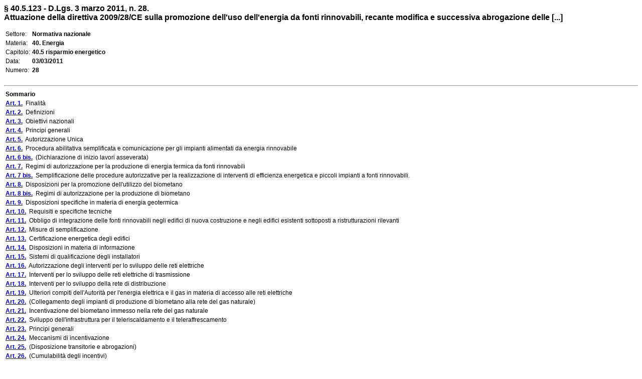

--- FILE ---
content_type: text/html
request_url: http://www.edizionieuropee.it/law/html/18/zn40_05_123.html
body_size: 329385
content:
<html>
<head>
<meta http-equiv="Content-Type" content="text/html; charset=iso-8859-1" />
<style> body {font-family:Verdana,Arial;font-size:12px} .tx {font-size:12px} .bo {font-size:12px;font-weight:bold;} .so {font-size:12px} .mg0 {margin-top:0pt;margin-bottom:0pt;} .ce {text-align:center;margin-top:6pt;margin-bottom:6pt;} .footer {font-size:8px} </style>
<title>§ 40.5.123 - D.Lgs. 3 marzo 2011, n. 28. Attuazione della direttiva 2009/28/CE sulla promozione dell'uso dell'energia da fonti rinnovabili, recante modifica e successiva abrogazione delle [...]</title>
<meta name="generator" content="(c) www.leonardo99.it" />
<begin_meta>
<meta name="ee_context" content="zn40_05_123">
<meta name="ee_title" content="§ 40.5.123 - D.Lgs. 3 marzo 2011, n. 28.">
<meta name="ee_text" content="Attuazione della direttiva 2009/28/CE sulla promozione dell'uso dell'energia da fonti rinnovabili, recante modifica e successiva abrogazione delle direttive 2001/77/CE e 2003/30/CE.">
<meta name="ee_sector" content="NORMNAZ">
<meta name="ee_type" content="DLGS">
<meta name="ee_typedate" content="03/03/2011">
<meta name="ee_typenum" content="28">
<meta name="ee_regcode" content="ZN">
<meta name="ee_matter" content="40.">
<meta name="ee_sourcetype" content="G.U.">
<meta name="ee_sourcedate" content="28/03/2011">
<meta name="ee_sourcenum" content="71.">
<meta name="ee_chapter" content="40.5">
<meta name="ee_index0" content="">
<meta name="ee_indexG" content="">
<end_meta>
</head>
<body>
<begin_riepilogo>
<font size=3><b>§ 40.5.123 - D.Lgs. 3 marzo 2011, n. 28.<br>Attuazione della direttiva 2009/28/CE sulla promozione dell'uso dell'energia da fonti rinnovabili, recante modifica e successiva abrogazione delle [...]</b></font><br><br>
<table style='font-size:12px'>
<tr><td class=list>Settore:</td><td><b>Normativa nazionale</b></td></tr>
<tr><td class=list>Materia:</td><td><b>40. Energia</b></td></tr>
<tr><td class=list>Capitolo:</td><td><b>40.5 risparmio energetico</b></td></tr>
<tr><td class=list>Data:</td><td><b>03/03/2011</b></td></tr>
<tr><td class=list>Numero:</td><td><b>28</b></td></tr>
</table><br><end_riepilogo><begin_sommario>
<hr>
<table class=so><tr><td><b>Sommario</b></td></tr>
<tr><td><a href="#_ART0001"><b>Art. 1.</b></a>&nbsp; Finalità
			</td></tr>
<tr><td><a href="#_ART0002"><b>Art. 2.</b></a>&nbsp; Definizioni
			</td></tr>
<tr><td><a href="#_ART0003"><b>Art. 3.</b></a>&nbsp; Obiettivi nazionali
			</td></tr>
<tr><td><a href="#_ART0004"><b>Art. 4.</b></a>&nbsp; Principi generali </td></tr>
<tr><td><a href="#_ART0005"><b>Art. 5.</b></a>&nbsp; Autorizzazione Unica </td></tr>
<tr><td><a href="#_ART0006"><b>Art. 6.</b></a>&nbsp; Procedura abilitativa semplificata e comunicazione per gli impianti alimentati da energia rinnovabile </td></tr>
<tr><td><a href="#_ART6_bis"><b>Art. 6 bis.</b></a>&nbsp; (Dichiarazione di inizio lavori asseverata) </td></tr>
<tr><td><a href="#_ART0007"><b>Art. 7.</b></a>&nbsp; Regimi di autorizzazione per la produzione di energia termica da fonti rinnovabili </td></tr>
<tr><td><a href="#_ART7_bis"><b>Art. 7 bis.</b></a>&nbsp; Semplificazione delle procedure autorizzative per la realizzazione di interventi di efficienza energetica e piccoli impianti a fonti rinnovabili. </td></tr>
<tr><td><a href="#_ART0008"><b>Art. 8.</b></a>&nbsp; Disposizioni per la promozione dell'utilizzo del biometano
			</td></tr>
<tr><td><a href="#_ART8_bis"><b>Art. 8 bis.</b></a>&nbsp; Regimi di autorizzazione per la produzione di biometano </td></tr>
<tr><td><a href="#_ART0009"><b>Art. 9.</b></a>&nbsp; Disposizioni specifiche in materia di energia geotermica
			</td></tr>
<tr><td><a href="#_ART0010"><b>Art. 10.</b></a>&nbsp; Requisiti e specifiche tecniche </td></tr>
<tr><td><a href="#_ART0011"><b>Art. 11.</b></a>&nbsp; Obbligo di integrazione delle fonti rinnovabili negli edifici di nuova costruzione e negli edifici esistenti sottoposti a ristrutturazioni rilevanti </td></tr>
<tr><td><a href="#_ART0012"><b>Art. 12.</b></a>&nbsp; Misure di semplificazione
			</td></tr>
<tr><td><a href="#_ART0013"><b>Art. 13.</b></a>&nbsp; Certificazione energetica degli edifici
			</td></tr>
<tr><td><a href="#_ART0014"><b>Art. 14.</b></a>&nbsp; Disposizioni in materia di informazione
			</td></tr>
<tr><td><a href="#_ART0015"><b>Art. 15.</b></a>&nbsp; Sistemi di qualificazione degli installatori
			</td></tr>
<tr><td><a href="#_ART0016"><b>Art. 16.</b></a>&nbsp; Autorizzazione degli interventi per lo sviluppo delle reti elettriche
			</td></tr>
<tr><td><a href="#_ART0017"><b>Art. 17.</b></a>&nbsp; Interventi per lo sviluppo delle reti elettriche di trasmissione
			</td></tr>
<tr><td><a href="#_ART0018"><b>Art. 18.</b></a>&nbsp; Interventi per lo sviluppo della rete di distribuzione
			</td></tr>
<tr><td><a href="#_ART0019"><b>Art. 19.</b></a>&nbsp; Ulteriori compiti dell'Autorità per l'energia elettrica e il gas in materia di accesso alle reti elettriche
			</td></tr>
<tr><td><a href="#_ART0020"><b>Art. 20.</b></a>&nbsp; (Collegamento degli impianti di produzione di biometano alla rete del gas naturale) </td></tr>
<tr><td><a href="#_ART0021"><b>Art. 21.</b></a>&nbsp; Incentivazione del biometano immesso nella rete del gas naturale </td></tr>
<tr><td><a href="#_ART0022"><b>Art. 22.</b></a>&nbsp; Sviluppo dell'infrastruttura per il teleriscaldamento e il teleraffrescamento
			</td></tr>
<tr><td><a href="#_ART0023"><b>Art. 23.</b></a>&nbsp; Principi generali
			</td></tr>
<tr><td><a href="#_ART0024"><b>Art. 24.</b></a>&nbsp; Meccanismi di incentivazione
			</td></tr>
<tr><td><a href="#_ART0025"><b>Art. 25.</b></a>&nbsp; (Disposizione transitorie e abrogazioni)
			</td></tr>
<tr><td><a href="#_ART0026"><b>Art. 26.</b></a>&nbsp; (Cumulabilità degli incentivi)
			</td></tr>
<tr><td><a href="#_ART0027"><b>Art. 27.</b></a>&nbsp; Regimi di sostegno
			</td></tr>
<tr><td><a href="#_ART0028"><b>Art. 28.</b></a>&nbsp; Contributi per la produzione di energia termica da fonti rinnovabili e per interventi di efficienza energetica di piccole dimensioni
			</td></tr>
<tr><td><a href="#_ART0029"><b>Art. 29.</b></a>&nbsp; Certificati bianchi
			</td></tr>
<tr><td><a href="#_ART0030"><b>Art. 30.</b></a>&nbsp; Misure in materia di efficienza energetica
			</td></tr>
<tr><td><a href="#_ART0031"><b>Art. 31.</b></a>&nbsp; Fondo rotativo di cui all'articolo 1, comma 1110, della legge 27 dicembre 2006, n. 296
			</td></tr>
<tr><td><a href="#_ART0032"><b>Art. 32.</b></a>&nbsp; Interventi a favore dello sviluppo tecnologico e industriale
			</td></tr>
<tr><td><a href="#_ART0033"><b>Art. 33.</b></a>&nbsp; Disposizioni in materia di biocarburanti </td></tr>
<tr><td><a href="#_ART0034"><b>Art. 34.</b></a>&nbsp; Garanzia di origine dell'elettricità prodotta da fonti rinnovabili </td></tr>
<tr><td><a href="#_ART0035"><b>Art. 35.</b></a>&nbsp; (Progetti comuni e trasferimenti statistici con altri Stati membri). </td></tr>
<tr><td><a href="#_ART0036"><b>Art. 36.</b></a>&nbsp; Progetti comuni con Paesi terzi </td></tr>
<tr><td><a href="#_ART0037"><b>Art. 37.</b></a>&nbsp; Trasferimenti statistici tra le Regioni </td></tr>
<tr><td><a href="#_ART0038"><b>Art. 38.</b></a>&nbsp; Criteri di sostenibilità per i biocarburanti e i bioliquidi </td></tr>
<tr><td><a href="#_ART0039"><b>Art. 39.</b></a>&nbsp; Verifica del rispetto dei criteri di sostenibilità per i biocarburanti e per i bioliquidi </td></tr>
<tr><td><a href="#_ART0040"><b>Art. 40.</b></a>&nbsp; Monitoraggio, sistema statistico nazionale, relazioni e aggiornamenti </td></tr>
<tr><td><a href="#_ART0041"><b>Art. 41.</b></a>&nbsp; Relazione al Parlamento
			</td></tr>
<tr><td><a href="#_ART0042"><b>Art. 42.</b></a>&nbsp; Controlli e sanzioni in materia di incentivi
			</td></tr>
<tr><td><a href="#_ART0043"><b>Art. 43.</b></a>&nbsp; Disposizioni specifiche per l'attuazione dell'articolo 2-sexies del decreto legge 25 gennaio 2010, n. 3, convertito, con modificazioni, dalla legge 22 marzo 2010, n. 41
			</td></tr>
<tr><td><a href="#_ART0044"><b>Art. 44.</b></a>&nbsp; Sanzioni amministrative in materia di autorizzazione alla costruzione e all'esercizio
			</td></tr>
<tr><td><a href="#_ART0045"><b>Art. 45.</b></a>&nbsp; Disposizioni specifiche per le Regioni a statuto speciale e per le Province autonome di Trento e Bolzano
			</td></tr>
<tr><td><a href="#_ART0046"><b>Art. 46.</b></a>&nbsp; Disposizioni finali e clausola di invarianza finanziaria
			</td></tr>
<tr><td><a href="#_ART0047"><b>Art. 47.</b></a>&nbsp; Entrata in vigore
			</td></tr>
</table><hr><br><end_sommario><div>
			<p>
				<strong>§ 40.5.123 - D.Lgs. 3 marzo 2011, n. 28.</strong>
			</p>
			<p>
				<strong>Attuazione della direttiva 2009/28/CE sulla promozione dell'uso dell'energia da fonti rinnovabili, recante modifica e successiva abrogazione delle direttive 2001/77/CE e 2003/30/CE.</strong>
			</p>
			<p>
				<strong>(G.U. 28 marzo 2011, n. 71 - S.O. n. 81)</strong>
			</p>
			<p>
				&#xa0;
			</p>
			<p>
				     IL PRESIDENTE DELLA REPUBLICA
			</p>
			<p>
				&#xa0;
			</p>
			<p>
				     Visti gli articoli 76 e 87 della Costituzione;
			</p>
			<p>
				     Vista la <link_id:17763765><a href='../163/eu10_06_011.html'>direttiva n. 2009/28/CE</a><endlink> del Parlamento europeo e del Consiglio, del 23 aprile 2009, sulla promozione dell'uso dell'energia da fonti rinnovabili, recante modifica e successiva abrogazione delle direttive 2001/77/CE e 2003/30/CE;
			</p>
			<p>
				     Vista la <link_id:17763766><a href='../191/eu6_02_280.html'>direttiva n. 2009/30/CE</a><endlink> del Parlamento europeo e del Consiglio, del 23 aprile 2009, che modifica la <link_id:17763767>direttiva 98/70/CE<endlink> per quanto riguarda le specifiche relative a benzina, combustibile diesel e gasolio, nonchè l'introduzione di un meccanismo inteso a controllare e ridurre le emissioni di gas a effetto serra, modifica la <link_id:17763768>direttiva 99/32/CE<endlink> per quanto concerne le specifiche relative al combustibile utilizzato dalle navi adibite alla navigazione interna ed abroga la <link_id:17763769>direttiva 93/12/CEE;
			<endlink></p>
			<p>
				     Vista la Comunicazione n. 2010/C160/01 della Commissione, del 19 giugno 2010, sui sistemi volontari e i valori standard da utilizzare nel regime UE di sostenibilità per i biocarburanti e i bioliquidi;
			</p>
			<p>
				     Vista la Comunicazione n. 2010/C160/02 della Commissione, del 19 giugno 2010, sull'attuazione pratica del regime UE di sostenibilità per i biocarburanti e i bioliquidi e sulle norme di calcolo per i biocarburanti;
			</p>
			<p>
				     Vista la Decisione n. 2010/335/UE della Commissione, del 10 giugno 2010 relativa alle linee direttrici per il calcolo degli stock di carbonio nel suolo ai fini dell'allegato V della <link_id:17763770><a href='../163/eu10_06_011.html'>direttiva 2009/28/CE</a><endlink> [notificata con il numero C(2010) 3751];
			</p>
			<p>
				     Vista la Relazione della Commissione al Consiglio e al Parlamento europeo sui criteri di sostenibilità relativamente all'uso di fonti da biomassa solida e gassosa per l'elettricità, il riscaldamento ed il raffrescamento - COM(2010);
			</p>
			<p>
				     Vista la <link_id:17763831><a href='../6/zn23_05_031.html'>legge 4 giugno 2010, n. 96,</a><endlink> concernente disposizioni per l'adempimento di obblighi derivanti dall'appartenenza dell'Italia alle Comunità europee - Legge comunitaria 2009, ed in particolare l'articolo 17, comma 1, con il quale sono dettati criteri direttivi per l'attuazione della <link_id:17763771><a href='../163/eu10_06_011.html'>direttiva 2009/28/CE;
			</a><endlink></p>
			<p>
				     Vista la <link_id:17763832><a href='../18/zn40_04_001.html'>legge 9 gennaio 1991, n. 10;
			</a><endlink></p>
			<p>
				     Visto il <link_id:17763640><a href='../18/zn40_05_019.html'>decreto del Presidente della Repubblica 26 agosto 1993, n. 412;
			</a><endlink></p>
			<p>
				     Vista la <link_id:17763833><a href='../6/zn22_04_005.html'>legge 14 novembre 1995, n. 481;
			</a><endlink></p>
			<p>
				     Visto il <link_id:17763651><a href='../17/zn40_02_055.html'>decreto legislativo 16 marzo 1999, n. 79;
			</a><endlink></p>
			<p>
				     Visto il <link_id:17763652><a href='../5/zn18_05_070.html'>decreto legislativo 23 maggio 2000, n. 164;
			</a><endlink></p>
			<p>
				     Vista la legge 1° giugno 2002, n. 120;
			</p>
			<p>
				     Visto il <link_id:17763653><a href='../17/zn40_02_120.html'>decreto legislativo 29 dicembre 2003, n. 387;
			</a><endlink></p>
			<p>
				     Vista la <link_id:17763834><a href='../17/zn40_01_052.html'>legge 23 agosto 2004, n. 239;
			</a><endlink></p>
			<p>
				     Visto il <link_id:17763654><a href='../18/zn40_05_078.html'>decreto legislativo 19 agosto 2005, n. 192,</a><endlink> e successive modificazioni;
			</p>
			<p>
				     Visto il <link_id:17763655><a href='../34/zn5_04_126.html'>decreto legislativo 3 aprile 2006, n. 152,</a><endlink> e successive modificazioni;
			</p>
			<p>
				     Vista la <link_id:17763835><a href='../9/zn27_08_044.html'>legge 27 dicembre 2006, n. 296;
			</a><endlink></p>
			<p>
				     Visto il <link_id:17763656><a href='../18/zn40_05_091.html'>decreto legislativo 8 febbraio 2007, n. 20;
			</a><endlink></p>
			<p>
				     Vista la <link_id:17763836><a href='../18/zn40_02_297.html'>legge 3 agosto 2007, n. 125;
			</a><endlink></p>
			<p>
				     Visto il <link_id:17763657><a href='../18/zn40_05_097.html'>decreto legislativo 6 novembre 2007, n. 201;
			</a><endlink></p>
			<p>
				     Vista la <link_id:17763837><a href='../9/zn27_08_045.html'>legge 24 dicembre 2007, n. 244;
			</a><endlink></p>
			<p>
				     Visto il <link_id:17763658><a href='../18/zn40_05_101.html'>decreto legislativo 30 maggio 2008, n. 115;
			</a><endlink></p>
			<p>
				     Vista la <link_id:17763838><a href='../28/zn54_01_058.html'>legge 23 luglio 2009, n. 99;
			</a><endlink></p>
			<p>
				     Visto il Piano d'azione sulle fonti rinnovabili trasmesso dal Ministro dello sviluppo economico alla Commissione europea nel mese di luglio 2010, redatto dall'Italia in attuazione dell'articolo 4 della <link_id:17763772><a href='../163/eu10_01_074.html'>direttiva 2006/32/CE</a><endlink> e della decisione 30 giugno 2009, n. 2009/548/CE;
			</p>
			<p>
				     Visto il decreto in data 10 settembre 2010 del Ministro dello sviluppo economico, di concerto con i Ministri dell'ambiente e della tutela del territorio e del mare e per i beni e le attività culturali, pubblicato nella Gazzetta Ufficiale n. 219 del 18 settembre 2010;
			</p>
			<p>
				     Vista la preliminare deliberazione del Consiglio dei Ministri, adottata nella riunione del 30 novembre 2010;
			</p>
			<p>
				     Acquisito il parere della Conferenza unificata, di cui all'articolo 8 del decreto legislativo 28 agosto 1997, n. 281, reso nella seduta del 25 gennaio 2011;
			</p>
			<p>
				     Acquisito i pareri espressi dalle competenti commissioni della Camera dei deputati e del Senato della Repubblica;
			</p>
			<p>
				     Vista la deliberazione del Consiglio dei Ministri, adottata nella riunione del 3 marzo 2011;
			</p>
			<p>
				     Sulla proposta del Presidente del Consiglio dei Ministri e del Ministro dello sviluppo economico, di concerto con i Ministri degli affari esteri, della giustizia, dell'economia e delle finanze, dell'ambiente e della tutela del territorio e del mare, per i beni e le attività culturali, delle politiche agricole alimentari e forestali e per la semplificazione normativa;
			</p>
			<p>
				&#xa0;
			</p>
			<p>
				     Emana
			</p>
			<p>
				     il seguente decreto legislativo:
			</p>
			<p>
				&#xa0;
			</p>
			<p style="text-align:center">
				Titolo I
			</p>
			<p style="text-align:center">
				FINALITA' E OBIETTIVI
			</p>
			<p>
				&#xa0;
			</p>
			<p>
				<strong><a name="_ART0001">Art. 1.</strong> Finalità
			</a></p>
			<p>
				     1. Il presente decreto, in attuazione della <link_id:17763773><a href='../163/eu10_06_011.html'>direttiva n. 2009/28/CE</a><endlink> e nel rispetto dei criteri stabiliti dalla <link_id:17763839><a href='../6/zn23_05_031.html'>legge 4 giugno 2010, n. 96,</a><endlink> definisce gli strumenti, i meccanismi, gli incentivi e il quadro istituzionale, finanziario e giuridico, necessari per il raggiungimento degli obiettivi fino al 2020 in materia di quota complessiva di energia da fonti rinnovabili sul consumo finale lordo di energia e di quota di energia da fonti rinnovabili nei trasporti. Il presente decreto inoltre detta norme relative ai trasferimenti statistici tra gli Stati membri, ai progetti comuni tra gli Stati membri e con i paesi terzi, alle garanzie di origine, alle procedure amministrative, all'informazione e alla formazione nonchè all'accesso alla rete elettrica per l'energia da fonti rinnovabili e fissa criteri di sostenibilità per i biocarburanti e i bioliquidi.
			</p>
			<p>
				&#xa0;
			</p>
			<p>
				<strong><a name="_ART0002">&nbsp;&nbsp;&nbsp;&nbsp;&nbsp;Art. 2.</strong> Definizioni
			</a></p>
			<p>
				     1. Ai fini del presente decreto legislativo si applicano le definizioni della <link_id:17763774><a href='../163/eu10_01_066.html'>direttiva n. 2003/54/CE</a><endlink> del Parlamento Europeo e del Consiglio del 26 giugno 2003. Si applicano inoltre le seguenti definizioni:
			</p>
			<p>
				     a) «energia da fonti rinnovabili»: energia proveniente da fonti rinnovabili non fossili, vale a dire energia eolica, solare, aerotermica, geotermica, idrotermica e oceanica, idraulica, biomassa, gas di discarica, gas residuati dai processi di depurazione e biogas;
			</p>
			<p>
				     b) «energia aerotermica»: energia accumulata nell'aria ambiente sotto forma di calore;
			</p>
			<p>
				     c) «energia geotermica»: energia immagazzinata sotto forma di calore nella crosta terrestre;
			</p>
			<p>
				     d) «energia idrotermica»: energia immagazzinata nelle acque superficiali sotto forma di calore;
			</p>
			<p>
				     e) «biomassa»: la frazione biodegradabile dei prodotti, rifiuti e residui di origine biologica provenienti dall'agricoltura (comprendente sostanze vegetali e animali), dalla silvicoltura e dalle industrie connesse, comprese la pesca e l'acquacoltura, gli sfalci e le potature provenienti dal verde pubblico e privato, nonchè la parte biodegradabile dei rifiuti industriali e urbani;
			</p>
			<p>
				     f) «consumo finale lordo di energia»: i prodotti energetici forniti a scopi energetici all'industria, ai trasporti, alle famiglie, ai servizi, compresi i servizi pubblici, all'agricoltura, alla silvicoltura e alla pesca, ivi compreso il consumo di elettricità e di calore del settore elettrico per la produzione di elettricità e di calore, incluse le perdite di elettricità e di calore con la distribuzione e la trasmissione;
			</p>
			<p>
				     g) «teleriscaldamento» o «teleraffrescamento»: la distribuzione di energia termica in forma di vapore, acqua calda o liquidi refrigerati, da una o più fonti di produzione verso una pluralità di edifici o siti tramite una rete, per il riscaldamento o il raffreddamento di spazi, per processi di lavorazione e per la fornitura di acqua calda sanitaria;
			</p>
			<p>
				     h) «bioliquidi»: combustibili liquidi per scopi energetici diversi dal trasporto, compresi l'elettricità, il riscaldamento ed il raffreddamento, prodotti dalla biomassa;
			</p>
			<p>
				     i) «biocarburanti»: carburanti liquidi o gassosi per i trasporti ricavati dalla biomassa;
			</p>
			<p>
				     l) «garanzia di origine»: documento elettronico che serve esclusivamente a provare ad un cliente finale che una determinata quota o un determinato quantitativo di energia sono stati prodotti da fonti rinnovabili come previsto all'articolo 3, paragrafo 6, della <link_id:17763775><a href='../163/eu10_01_066.html'>direttiva 2003/54/CE</a><endlink> e dai provvedimenti attuativi di cui all'articolo 1, comma 5, del <link_id:17763741><a href='../18/zn40_02_293.html'>decreto legge 18 giugno 2007, n. 73,</a><endlink> convertito, con modificazioni, dalla <link_id:17763840><a href='../18/zn40_02_297.html'>legge 3 agosto 2007, n. 125;
			</a><endlink></p>
			<p>
				     m) «edificio sottoposto a ristrutturazione rilevante»: edificio che ricade in una delle seguenti categorie:
			</p>
			<p>
				     i) edificio esistente avente superficie utile superiore a 1000 metri quadrati, soggetto a ristrutturazione integrale degli elementi edilizi costituenti l'involucro;
			</p>
			<p>
				     ii) edificio esistente soggetto a demolizione e ricostruzione anche in manutenzione straordinaria;
			</p>
			<p>
				     n) «edificio di nuova costruzione»: edificio per il quale la richiesta del pertinente titolo edilizio, comunque denominato, sia stata presentata successivamente alla data di entrata in vigore del presente decreto;
			</p>
			<p>
				     o) «biometano»: gas ottenuto a partire da fonti rinnovabili avente caratteristiche e condizioni di utilizzo corrispondenti a quelle del gas metano e idoneo alla immissione nella rete del gas naturale;
			</p>
			<p>
				     p) «regime di sostegno»: strumento, regime o meccanismo applicato da uno Stato membro o gruppo di Stati membri, inteso a promuovere l'uso delle energie da fonti rinnovabili riducendone i costi, aumentando i prezzi a cui possono essere vendute o aumentando, per mezzo di obblighi in materia di energie rinnovabili o altri mezzi, il volume acquistato di dette energie. Comprende, non in via esclusiva, le sovvenzioni agli investimenti, le esenzioni o gli sgravi fiscali, le restituzioni d'imposta, i regimi di sostegno all'obbligo in materia di energie rinnovabili, compresi quelli che usano certificati verdi, e i regimi di sostegno diretto dei prezzi, ivi comprese le tariffe di riacquisto e le sovvenzioni;
			</p>
			<p>
				     q) «centrali ibride»: centrali che producono energia elettrica utilizzando sia fonti non rinnovabili, sia fonti rinnovabili, ivi inclusi gli impianti di co-combustione, vale a dire gli impianti che producono energia elettrica mediante combustione di fonti non rinnovabili e di fonti rinnovabili;
			</p>
			<p>
				     q-bis) "rifiuti": rifiuti di cui all'articolo 183, comma 1 lettera a) del <link_id:17763659><a href='../34/zn5_04_126.html'>decreto legislativo 3 aprile 2006 n. 152,</a><endlink> ad esclusione delle sostanze che sono state deliberatamente modificate o contaminate per soddisfare tale definizione <a name="_ftnref1"></a><a href="#_ftn1" style="text-decoration:none"><span class="FootnoteReference" style="font-size:8pt; color:#000000">[1]</span></a>;
			</p>
			<p>
				     q-ter) "colture amidacee": colture comprendenti principalmente cereali (indipendentemente dal fatto che siano utilizzati solo i semi ovvero sia utilizzata l'intera pianta, come nel caso del mais verde), tuberi e radici (come patate, topinambur, patate dolci, manioca e ignami) e colture di bulbo-tuberi (quali la colocasia e la xantosoma) <a name="_ftnref2"></a><a href="#_ftn2" style="text-decoration:none"><span class="FootnoteReference" style="font-size:8pt; color:#000000">[2]</span></a>;
			</p>
			<p>
				     q-quater) "materie ligno-cellulosiche": materie composte da lignina, cellulosa ed emicellulosa quali la biomassa proveniente da foreste, le colture energetiche legnose e i residui e rifiuti della filiera forestale <a name="_ftnref3"></a><a href="#_ftn3" style="text-decoration:none"><span class="FootnoteReference" style="font-size:8pt; color:#000000">[3]</span></a>;
			</p>
			<p>
				     q-quinquies) "materie cellulosiche di origine non alimentare": materie prime composte principalmente da cellulosa ed emicellulosa e aventi un tenore di lignina inferiore a quello delle materie ligno-cellulosiche. Comprendono residui di colture alimentari e foraggere (quali paglia, steli di granturco, pule e gusci), colture energetiche erbacee a basso tenore di amido (quali loglio, panico verga, miscanthus, canna comune e colture di copertura precedenti le colture principali e ad esse successive), residui industriali (anche residui di colture alimentari e foraggere dopo che sono stati estratti gli olii vegetali, gli zuccheri, gli amidi e le proteine) e materie derivate dai rifiuti organici <a name="_ftnref4"></a><a href="#_ftn4" style="text-decoration:none"><span class="FootnoteReference" style="font-size:8pt; color:#000000">[4]</span></a>;
			</p>
			<p>
				     q-sexies) "residuo della lavorazione": sostanza diversa dal prodotto o dai prodotti finali cui mira direttamente il processo di produzione; non costituisce l'obiettivo primario del processo di produzione, il quale non è stato deliberatamente modificato per ottenerlo <a name="_ftnref5"></a><a href="#_ftn5" style="text-decoration:none"><span class="FootnoteReference" style="font-size:8pt; color:#000000">[5]</span></a>;
			</p>
			<p>
				     q-septies) "carburanti per autotrazione rinnovabili liquidi e gassosi di origine non biologica": i carburanti liquidi o gassosi diversi dai biocarburanti il cui contenuto energetico proviene da fonti energetiche rinnovabili diverse dalla biomassa e che sono utilizzati nei trasporti <a name="_ftnref6"></a><a href="#_ftn6" style="text-decoration:none"><span class="FootnoteReference" style="font-size:8pt; color:#000000">[6]</span></a>;
			</p>
			<p>
				     q-octies) "residui dell'agricoltura, dell'acquacoltura, della pesca e della silvicoltura": residui generati direttamente dall'agricoltura, dall'acquacoltura, dalla pesca e dalla silvicoltura; non comprendono i residui delle industrie connesse o della lavorazione <a name="_ftnref7"></a><a href="#_ftn7" style="text-decoration:none"><span class="FootnoteReference" style="font-size:8pt; color:#000000">[7]</span></a>;
			</p>
			<p>
				     q- nonies) "biocarburanti e bioliquidi a basso rischio di cambiamento indiretto di destinazione dei terreni": biocarburanti e bioliquidi le cui materie prime sono state prodotte nell'ambito di sistemi che riducono la delocalizzazione della produzione a scopi diversi dalla fabbricazione di biocarburanti e bioliquidi e che sono stati prodotti conformemente ai criteri di sostenibilità per i biocarburanti e i bioliquidi stabiliti nell'articolo 38 <a name="_ftnref8"></a><a href="#_ftn8" style="text-decoration:none"><span class="FootnoteReference" style="font-size:8pt; color:#000000">[8]</span></a>;
			</p>
			<p>
				     q-decies) "biocarburanti avanzati": biocarburanti da materie prime e altri carburanti rinnovabili di cui all'allegato I, parte 2-bis, parte A <a name="_ftnref9"></a><a href="#_ftn9" style="text-decoration:none"><span class="FootnoteReference" style="font-size:8pt; color:#000000">[9]</span></a>.
			</p>
			<p>
				&#xa0;
			</p>
			<p>
				<strong><a name="_ART0003">&nbsp;&nbsp;&nbsp;&nbsp;&nbsp;Art. 3.</strong> Obiettivi nazionali
			</a></p>
			<p>
				     1. La quota complessiva di energia da fonti rinnovabili sul consumo finale lordo di energia da conseguire nel 2020 è pari a 17 per cento.
			</p>
			<p>
				     2. Nell'ambito dell'obiettivo di cui al comma 1, la quota di energia da fonti rinnovabili in tutte le forme di trasporto dovrà essere nel 2020 pari almeno al 10 per cento del consumo finale di energia nel settore dei trasporti nel medesimo anno.
			</p>
			<p>
				     2-bis. L'obiettivo nazionale, da conseguire nel 2020, è almeno pari a 0,5%, in contenuto energetico, di immissione in consumo di biocarburanti avanzati, espresso come percentuale della quota di energia da fonti rinnovabili in tutte le forme di trasporto nel 2020 <a name="_ftnref10"></a><a href="#_ftn10" style="text-decoration:none"><span class="FootnoteReference" style="font-size:8pt; color:#000000">[10]</span></a>.
			</p>
			<p>
				     3. Gli obiettivi di cui ai commi 1 e 2 sono perseguiti con una progressione temporale coerente con le indicazioni dei Piani di azione nazionali per le energie rinnovabili predisposti ai sensi dell'articolo 4 della <link_id:17763776><a href='../163/eu10_06_011.html'>direttiva 2009/28/CE.
			</a><endlink></p>
			<p>
				     4. Le modalità di calcolo degli obiettivi di cui ai commi 1, 2 e 3 sono indicate nell'allegato 1.
			</p>
			<p>
				&#xa0;
			</p>
			<p style="text-align:center">
				Titolo II
			</p>
			<p style="text-align:center">
				PROCEDURE AMMINISTRATIVE, REGOLAMENTAZIONI E CODICI
			</p>
			<p style="text-align:center">
				&#xa0;
			</p>
			<p style="text-align:center">
				Capo I
			</p>
			<p style="text-align:center">
				AUTORIZZAZIONI E PROCEDURE AMMINISTRATIVE
			</p>
			<p>
				&#xa0;
			</p>
			<p>
				<strong><a name="_ART0004">&nbsp;&nbsp;&nbsp;&nbsp;&nbsp;Art. 4.</strong> Principi generali <a name="_ftnref11"></a><a href="#_ftn11" style="text-decoration:none"><span class="FootnoteReference" style="font-size:8pt; color:#000000">[11]</span></a>
			</a></p>
			<p>
				     [1. Al fine di favorire lo sviluppo delle fonti rinnovabili e il conseguimento, nel rispetto del principio di leale collaborazione fra Stato e Regioni, degli obiettivi di cui all'articolo 3, la costruzione e l'esercizio di impianti di produzione di energia da fonti rinnovabili sono disciplinati secondo speciali procedure amministrative semplificate, accelerate, proporzionate e adeguate, sulla base delle specifiche caratteristiche di ogni singola applicazione.
			</p>
			<p>
				     2. I regimi di autorizzazione per la costruzione e l'esercizio degli impianti a fonti rinnovabili sono regolati dai seguenti articoli, secondo un criterio di proporzionalità:
			</p>
			<p>
				     a) comunicazione relativa alle attività in edilizia libera di cui all'articolo 6, comma 11;
			</p>
			<p>
				     b) dichiarazione di inizio lavori asseverata di cui all'articolo 6-bis;
			</p>
			<p>
				     c) procedura abilitativa semplificata di cui all'articolo 6;
			</p>
			<p>
				     d) autorizzazione unica di cui all'articolo 5 <a name="_ftnref12"></a><a href="#_ftn12" style="text-decoration:none"><span class="FootnoteReference" style="font-size:8pt; color:#000000">[12]</span></a>.
			</p>
			<p>
				     2-bis. Fatto salvo quanto disposto dagli articoli 6, comma 9-bis, 6-bis e 7-bis, comma 5, nelle aree idonee identificate ai sensi dell'articolo 20 del <link_id:17763660><a href='../218/zn40_05_215.html'>decreto legislativo 8 novembre 2021, n. 199,</a><endlink> comprese le aree di cui al comma 8 dello stesso articolo 20, i regimi per la costruzione e l'esercizio di impianti fotovoltaici di nuova costruzione e delle opere connesse nonchè, senza variazione dell'area interessata, per il potenziamento, il rifacimento e l'integrale ricostruzione degli impianti fotovoltaici esistenti e delle opere connesse sono disciplinati come segue:
			</p>
			<p>
				     a) per impianti di potenza fino a 1 MW: si applica la dichiarazione di inizio lavori asseverata per tutte le opere da realizzare su aree nella disponibilità del proponente;
			</p>
			<p>
				     b) per impianti di potenza superiore a 1 MW e fino a 12 MW: si applica la procedura abilitativa semplificata;
			</p>
			<p>
				     c) per impianti di potenza superiore a 12 MW: si applica la procedura di autorizzazione unica <a name="_ftnref13"></a><a href="#_ftn13" style="text-decoration:none"><span class="FootnoteReference" style="font-size:8pt; color:#000000">[13]</span></a>.
			</p>
			<p>
				     2-ter. Ai fini del comma 2-bis resta fermo quanto stabilito all'articolo 22, comma 1, lettera a), del <link_id:17763661><a href='../218/zn40_05_215.html'>decreto legislativo 8 novembre 2021, n. 199</a><endlink> <a name="_ftnref14"></a><a href="#_ftn14" style="text-decoration:none"><span class="FootnoteReference" style="font-size:8pt; color:#000000">[14]</span></a>.
			</p>
			<p>
				     3. Al fine di evitare l'elusione della normativa di tutela dell'ambiente, del patrimonio culturale, della salute e della pubblica incolumità, fermo restando quanto disposto dalla Parte quinta del <link_id:17763662><a href='../34/zn5_04_126.html'>decreto legislativo 3 aprile 2006, n. 152,</a><endlink> e successive modificazioni, e, in particolare, dagli articoli 270, 273 e 282, per quanto attiene all'individuazione degli impianti e al convogliamento delle emissioni, le Regioni e le Province autonome stabiliscono i casi in cui la presentazione di più progetti per la realizzazione di impianti alimentati da fonti rinnovabili e localizzati nella medesima area o in aree contigue sono da valutare in termini cumulativi nell'ambito della valutazione di impatto ambientale.
			</p>
			<p>
				     4. I gestori di rete, per la realizzazione di opere di sviluppo funzionali all'immissione e al ritiro dell'energia prodotta da una pluralità di impianti non inserite nei preventivi di connessione, richiedono l'autorizzazione con il procedimento di cui all'articolo 16, salvaguardando l'obiettivo di coordinare anche i tempi di sviluppo delle reti e di sviluppo degli impianti di produzione.
			</p>
			<p>
				     5. Per gli impianti di incenerimento e coincenerimento dei rifiuti, è fatto salvo quanto disposto dall'articolo 182, comma 4, del <link_id:17763663><a href='../34/zn5_04_126.html'>decreto legislativo 3 aprile 2006, n. 152</a><endlink> e successive modificazioni.
			</p>
			<p>
				     6. Con decreto del Ministro dello sviluppo economico, di concerto con il Ministro dell'ambiente e della tutela del territorio e del mare, sono stabilite specifiche procedure autorizzative, con tempistica accelerata ed adempimenti semplificati, per i casi di realizzazione di impianti di produzione da fonti rinnovabili in sostituzione di altri impianti energetici, anche alimentati da fonti rinnovabili.
			</p>
			<p>
				     6-bis. Al fine di accelerare la transizione energetica, nel caso di progetti di modifica di impianti di produzione di energia da fonti rinnovabili afferenti a integrali ricostruzioni, rifacimenti, riattivazioni e potenziamenti, finalizzati a migliorare il rendimento e le prestazioni ambientali, il proponente può ricorrere prioritariamente alla valutazione preliminare di cui all'articolo 6, comma 9, del <link_id:17763664><a href='../34/zn5_04_126.html'>decreto legislativo 3 aprile 2006, n. 152,</a><endlink> ove sussistano i presupposti per l'applicazione di tali disposizioni; ove, all'esito della procedura di valutazione preliminare, risultino applicabili le procedure di verifica di assoggettabilità a valutazione di impatto ambientale o di valutazione di impatto ambientale, ovvero ove il proponente sottoponga direttamente il progetto a tali procedure, le procedure stesse hanno in ogni caso a oggetto solo l'esame delle variazioni dell'impatto sull'ambiente indotte dal progetto proposto <a name="_ftnref15"></a><a href="#_ftn15" style="text-decoration:none"><span class="FootnoteReference" style="font-size:8pt; color:#000000">[15]</span></a>.]
			</p>
			<p>
				&#xa0;
			</p>
			<p>
				<strong><a name="_ART0005">&nbsp;&nbsp;&nbsp;&nbsp;&nbsp;Art. 5.</strong> Autorizzazione Unica <a name="_ftnref16"></a><a href="#_ftn16" style="text-decoration:none"><span class="FootnoteReference" style="font-size:8pt; color:#000000">[16]</span></a>
			</a></p>
			<p>
				     [1. Fatto salvo quanto previsto dagli articoli 6 e 7, la costruzione e l'esercizio degli impianti di produzione di energia elettrica alimentati da fonti rinnovabili, le opere connesse e le infrastrutture indispensabili alla costruzione e all'esercizio degli impianti, nonchè le modifiche sostanziali degli impianti stessi, sono soggetti all'autorizzazione unica di cui all'articolo 12 del <link_id:17763665><a href='../17/zn40_02_120.html'>decreto legislativo 29 dicembre 2003, n. 387</a><endlink> come modificato dal presente articolo, secondo le modalità procedimentali e le condizioni previste dallo stesso <link_id:17763666><a href='../17/zn40_02_120.html'>decreto legislativo n. 387 del 2003</a><endlink> e dalle linee guida adottate ai sensi del comma 10 del medesimo articolo 12, nonchè dalle relative disposizioni delle Regioni e delle Province autonome.
			</p>
			<p>
				     2. All'articolo 12, comma 4, del <link_id:17763667><a href='../17/zn40_02_120.html'>decreto legislativo n. 387 del 2003,</a><endlink> l'ultimo periodo è sostituito dal seguente: «Fatto salvo il previo espletamento, qualora prevista, della verifica di assoggettabilità sul progetto preliminare, di cui all'articolo 20 del <link_id:17763668><a href='../34/zn5_04_126.html'>decreto legislativo 3 aprile 2006, n. 152,</a><endlink> e successive modificazioni, il termine massimo per la conclusione del procedimento unico non può essere superiore a novanta giorni, al netto dei tempi previsti dall'articolo 26 del <link_id:17763669><a href='../34/zn5_04_126.html'>decreto legislativo 3 aprile 2006, n. 152,</a><endlink> e successive modificazioni, per il provvedimento di valutazione di impatto ambientale».
			</p>
			<p>
				     3. Con decreto del Ministro dello sviluppo economico, di concerto con il Ministro dell'ambiente e della tutela del territorio e del mare, previa intesa con la Conferenza unificata, di cui all'articolo 8 del <link_id:17763670><a href='../18/zn41_01_232.html'>decreto legislativo 28 agosto 1997, n. 281,</a><endlink> sono individuati, per ciascuna tipologia di impianto e di fonte, gli interventi di modifica sostanziale degli impianti da assoggettare ad autorizzazione unica, fermo restando il rinnovo dell'autorizzazione unica in caso di modifiche qualificate come sostanziali ai sensi del <link_id:17763671><a href='../34/zn5_04_126.html'>decreto legislativo 3 aprile 2006, n. 152.</a><endlink> Gli interventi di modifica diversi dalla modifica sostanziale, anche relativi a progetti autorizzati e non ancora realizzati, sono assoggettati alla procedura abilitativa semplificata di cui all'articolo 6, fatto salvo quanto disposto dall'articolo 6-bis. Non sono considerati sostanziali e sono sottoposti alla disciplina di cui all'articolo 6, comma 11, gli interventi da realizzare sui progetti e sugli impianti fotovoltaici ed idroelettrici che, anche se consistenti nella modifica della soluzione tecnologica utilizzata, non comportano variazioni delle dimensioni fisiche degli apparecchi, della volumetria delle strutture e dell'area destinata ad ospitare gli impianti stessi, nè delle opere connesse a prescindere dalla potenza elettrica risultante a seguito dell'intervento. Restano ferme, laddove previste, le procedure di verifica di assoggettabilità e valutazione di impatto ambientale di cui al <link_id:17763672><a href='../34/zn5_04_126.html'>decreto legislativo 3 aprile 2006, n. 152.</a><endlink> Non sono considerati sostanziali e sono sottoposti alla disciplina di cui all'articolo 6, comma 11, gli interventi da realizzare sui progetti e sugli impianti eolici, nonchè sulle relative opere connesse, che a prescindere dalla potenza nominale risultante dalle modifiche, vengono realizzati nello stesso sito dell'impianto eolico e che comportano una riduzione minima del numero degli aerogeneratori rispetto a quelli già esistenti o autorizzati. Fermi restando il rispetto della normativa vigente in materia di distanze minime di ciascun aerogeneratore da unità abitative munite di abitabilità, regolarmente censite e stabilmente abitate, e dai centri abitati individuati dagli strumenti urbanistici vigenti, nonchè il rispetto della normativa in materia di smaltimento e recupero degli aerogeneratori, i nuovi aerogeneratori, a fronte di un incremento del loro diametro, dovranno avere un'altezza massima, intesa come altezza dal suolo raggiungibile dalla estremità delle pale, non superiore all'altezza massima dal suolo raggiungibile dalla estremità delle pale dell'aerogeneratore già esistente moltiplicata per il rapporto fra il diametro del rotore del nuovo aerogeneratore e il diametro dell'aerogeneratore già esistente. Restano ferme, laddove previste, le procedure di verifica di assoggettabilità e valutazione di impatto ambientale di cui al <link_id:17763673><a href='../34/zn5_04_126.html'>decreto legislativo 3 aprile 2006, n. 152.</a><endlink> Nel caso di interventi di modifica non sostanziale che determinino un incremento della potenza installata e la necessità di ulteriori opere connesse senza incremento dell'area occupata, la realizzazione delle medesime opere connesse è soggetta alla procedura semplificata di cui all'articolo 6-bis. Per le aree interessate dalle modifiche degli impianti non precedentemente valutate sotto il profilo della tutela archeologica resta fermo quanto previsto dall'articolo 25 del codice dei contratti pubblici, di cui al <link_id:17763674><a href='../206/zn27_02_159.html'>decreto legislativo 18 aprile 2016, n. 50</a><endlink> <a name="_ftnref17"></a><a href="#_ftn17" style="text-decoration:none"><span class="FootnoteReference" style="font-size:8pt; color:#000000">[17]</span></a>.
			</p>
			<p>
				     3-bis. Per "sito dell'impianto eolico" si intende:
			</p>
			<p>
				     a) nel caso di impianti su un'unica direttrice, il nuovo impianto è realizzato sulla stessa direttrice con una deviazione massima di un angolo di 20°, utilizzando la stessa lunghezza più una tolleranza pari al 20 per cento della lunghezza dell'impianto autorizzato, calcolata tra gli assi dei due aerogeneratori estremi, arrotondato per eccesso;
			</p>
			<p>
				     b) nel caso di impianti dislocati su più direttrici, la superficie planimetrica complessiva del nuovo impianto è al massimo pari alla superficie autorizzata più una tolleranza complessiva del 20 per cento; la superficie autorizzata è definita dal perimetro individuato, planimetricamente, dalla linea che unisce, formando sempre angoli convessi, i punti corrispondenti agli assi degli aerogeneratori autorizzati più esterni <a name="_ftnref18"></a><a href="#_ftn18" style="text-decoration:none"><span class="FootnoteReference" style="font-size:8pt; color:#000000">[18]</span></a>.
			</p>
			<p>
				     3-ter. Per "riduzione minima del numero di aerogeneratori" si intende:
			</p>
			<p>
				     a) nel caso in cui gli aerogeneratori esistenti o autorizzati abbiano un diametro d1 inferiore o uguale a 70 metri, il numero dei nuovi aerogeneratori non deve superare il minore fra n1*2/3 e n1*d1/(d2-d1);
			</p>
			<p>
				     b) nel caso in cui gli aerogeneratori esistenti o autorizzati abbiano un diametro d1 superiore a 70 metri, il numero dei nuovi aerogeneratori non deve superare n1*d1/d2 arrotondato per eccesso dove:
			</p>
			<p>
				     1) d1: diametro rotori già esistenti o autorizzati;
			</p>
			<p>
				     2) n1: numero aerogeneratori già esistenti o autorizzati;
			</p>
			<p>
				     3) d2: diametro nuovi rotori;
			</p>
			<p>
				     4) h1: altezza raggiungibile dalla estremità delle pale rispetto al suolo (TIP) dell'aerogeneratore già esistente o autorizzato <a name="_ftnref19"></a><a href="#_ftn19" style="text-decoration:none"><span class="FootnoteReference" style="font-size:8pt; color:#000000">[19]</span></a>.
			</p>
			<p>
				     3-quater. Per "altezza massima dei nuovi aerogeneratori" (h2) raggiungibile dall'estremità delle pale si intende il prodotto tra l'altezza massima dal suolo (h1) raggiungibile dall'estremità delle pale dell'aerogeneratore già esistente e il rapporto tra i diametri del rotore del nuovo aerogeneratore (d2) e dell'aerogeneratore esistente (d1): h2=h1*(d2/d1) <a name="_ftnref20"></a><a href="#_ftn20" style="text-decoration:none"><span class="FootnoteReference" style="font-size:8pt; color:#000000">[20]</span></a>.
			</p>
			<p>
				     4. Qualora il procedimento di cui all'articolo 12 del <link_id:17763675><a href='../17/zn40_02_120.html'>decreto legislativo 29 dicembre 2003, n. 387</a><endlink> sia delegato alle Province, queste ultime trasmettono alle Regioni, secondo modalità stabilite dalle stesse, le informazioni e i dati sulle autorizzazioni rilasciate.
			</p>
			<p>
				     5. Le disposizioni di cui al comma 4 dell'articolo 12 del <link_id:17763676><a href='../17/zn40_02_120.html'>decreto legislativo 29 dicembre 2003, n. 387</a><endlink> come modificato dal comma 2 del presente articolo, si applicano ai procedimenti avviati dopo la data di entrata in vigore del presente decreto.]
			</p>
			<p>
				&#xa0;
			</p>
			<p>
				<strong><a name="_ART0006">&nbsp;&nbsp;&nbsp;&nbsp;&nbsp;Art. 6.</strong> Procedura abilitativa semplificata e comunicazione per gli impianti alimentati da energia rinnovabile <a name="_ftnref21"></a><a href="#_ftn21" style="text-decoration:none"><span class="FootnoteReference" style="font-size:8pt; color:#000000">[21]</span></a>
			</a></p>
			<p>
				     [1. Ferme restando le disposizioni tributarie in materia di accisa sull'energia elettrica, per l'attività di costruzione ed esercizio degli impianti alimentati da fonti rinnovabili di cui ai paragrafi 11 e 12 delle linee guida, adottate ai sensi dell'articolo 12, comma 10 del <link_id:17763677><a href='../17/zn40_02_120.html'>decreto legislativo 29 dicembre 2003, n. 387</a><endlink> si applica la procedura abilitativa semplificata di cui ai commi seguenti.
			</p>
			<p>
				     2. Il proprietario dell'immobile o chi abbia la disponibilità sugli immobili interessati dall'impianto e dalle opere connesse presenta al Comune, mediante mezzo cartaceo o in via telematica, almeno trenta giorni prima dell'effettivo inizio dei lavori, una dichiarazione accompagnata da una dettagliata relazione a firma di un progettista abilitato e dagli opportuni elaborati progettuali, che attesti la compatibilità del progetto con gli strumenti urbanistici approvati e i regolamenti edilizi vigenti e la non contrarietà agli strumenti urbanistici adottati, nonchè il rispetto delle norme di sicurezza e di quelle igienico-sanitarie. Alla dichiarazione sono allegati gli elaborati tecnici per la connessione redatti dal gestore della rete. Nel caso in cui siano richiesti atti di assenso nelle materie di cui al comma 4 dell'articolo 20 della <link_id:17763841><a href='../44/zn80_06_015.html'>legge 7 agosto 1990, n. 241,</a><endlink> e tali atti non siano allegati alla dichiarazione, devono essere allegati gli elaborati tecnici richiesti dalle norme di settore e si applica il comma 5.
			</p>
			<p>
				     3. Per la procedura abilitativa semplificata si applica, previa deliberazione del Comune e fino alla data di entrata in vigore dei provvedimenti regionali di cui al comma 9, quanto previsto dal comma 10, lettera c), e dal comma 11 dell'articolo 10 del <link_id:17763742><a href='../8/zn27_04_020.html'>decreto legge 18 gennaio 1993, n. 8,</a><endlink> convertito, con modificazioni, dalla <link_id:17763842><a href='../64/zn98_01_026786.html'>legge 19 marzo 1993, n. 68.
			</a><endlink></p>
			<p>
				     4. Il Comune, ove entro il termine indicato al comma 2 sia riscontrata l'assenza di una o più delle condizioni stabilite al medesimo comma, notifica all'interessato l'ordine motivato di non effettuare il previsto intervento e, in caso di falsa attestazione del professionista abilitato, informa l'autorità giudiziaria e il consiglio dell'ordine di appartenenza; è comunque salva la facoltà di ripresentare la dichiarazione, con le modifiche o le integrazioni necessarie per renderla conforme alla normativa urbanistica ed edilizia. Se il Comune non procede ai sensi del periodo precedente, decorso il termine di trenta giorni dalla data di ricezione della dichiarazione di cui comma 2, l'attività di costruzione deve ritenersi assentita.
			</p>
			<p>
				     5. Qualora siano necessari atti di assenso, di cui all'ultimo periodo del comma 2, che rientrino nella competenza comunale e non siano allegati alla dichiarazione, il Comune provvede a renderli tempestivamente e, in ogni caso, entro il termine per la conclusione del relativo procedimento fissato ai sensi dell'articolo 2 della <link_id:17763843><a href='../44/zn80_06_015.html'>legge 7 agosto 1990, n. 241,</a><endlink> e successive modificazioni. Se gli atti di assenso non sono resi entro il termine di cui al periodo precedente, l'interessato può adire i rimedi di tutela di cui all'articolo 117 del <link_id:17763678><a href='../27/zn50_02_053.html'>decreto legislativo 2 luglio 2010, n. 104.</a><endlink> Qualora l'attività di costruzione e di esercizio degli impianti di cui al comma 1 sia sottoposta ad atti di assenso di competenza di amministrazioni diverse da quella comunale, e tali atti non siano allegati alla dichiarazione, l'amministrazione comunale provvede ad acquisirli d'ufficio ovvero convoca, entro venti giorni dalla presentazione della dichiarazione, una conferenza di servizi ai sensi degli articoli 14 e seguenti della <link_id:17763844><a href='../44/zn80_06_015.html'>legge 7 agosto 1990, n. 241</a><endlink> e successive modificazioni. Il termine di trenta giorni di cui al comma 2 è sospeso fino alla acquisizione degli atti di assenso ovvero fino all'adozione della determinazione motivata di conclusione del procedimento ai sensi dell'articolo 14-ter, comma 6-bis, o all'esercizio del potere sostitutivo ai sensi dell'articolo 14-quater, comma 3, della medesima <link_id:17763845><a href='../44/zn80_06_015.html'>legge 7 agosto 1990, n. 241.
			</a><endlink></p>
			<p>
				     6. La realizzazione dell'intervento deve essere completata entro tre anni dal perfezionamento della procedura abilitativa semplificata ai sensi dei commi 4 o 5. La realizzazione della parte non ultimata dell'intervento è subordinata a nuova dichiarazione. L'interessato è comunque tenuto a comunicare al Comune la data di ultimazione dei lavori.
			</p>
			<p>
				     7. La sussistenza del titolo è provata con la copia della dichiarazione da cui risulta la data di ricevimento della dichiarazione stessa, l'elenco di quanto presentato a corredo del progetto, l'attestazione del professionista abilitato, nonchè gli atti di assenso eventualmente necessari.
			</p>
			<p>
				     7-bis. Decorso il termine di cui al comma 4, secondo periodo, l'interessato alla realizzazione dell'intervento trasmette la copia della dichiarazione di cui al comma 7 per la pubblicazione sul Bollettino ufficiale regionale alla Regione sul cui territorio insiste l'intervento medesimo, che vi provvede entro i successivi dieci giorni. Dal giorno della pubblicazione ai sensi del primo periodo decorrono i termini di impugnazione previsti dalla legge <a name="_ftnref22"></a><a href="#_ftn22" style="text-decoration:none"><span class="FootnoteReference" style="font-size:8pt; color:#000000">[22]</span></a>.
			</p>
			<p>
				     8. Ultimato l'intervento, il progettista o un tecnico abilitato rilascia un certificato di collaudo finale, che deve essere trasmesso al Comune, con il quale si attesta la conformità dell'opera al progetto presentato con la dichiarazione, nonchè ricevuta dell'avvenuta presentazione della variazione catastale conseguente alle opere realizzate ovvero dichiarazione che le stesse non hanno comportato modificazioni del classamento catastale.
			</p>
			<p>
				     9. Le Regioni e le Province autonome possono estendere la soglia di applicazione della procedura di cui al comma 1 agli impianti di potenza nominale fino ad 1 MW elettrico, definendo altresì i casi in cui, essendo previste autorizzazioni ambientali o paesaggistiche di competenza di amministrazioni diverse dal Comune, la realizzazione e l'esercizio dell'impianto e delle opere connesse sono assoggettate all'autorizzazione unica di cui all'articolo 5. Le Regioni e le Province autonome stabiliscono altresì le modalità e gli strumenti con i quali i Comuni trasmettono alle stesse Regioni e Province autonome le informazioni sui titoli abilitativi rilasciati, anche per le finalità di cui all'articolo 16, comma 2. Con le medesime modalità di cui al presente comma, le Regioni e le Province autonome prevedono la corresponsione ai Comuni di oneri istruttori commisurati alla potenza dell'impianto.
			</p>
			<p>
				     9-bis. Le medesime disposizioni di cui al comma 1 si applicano ai progetti di nuovi impianti fotovoltaici e alle relative opere connesse da realizzare nelle aree classificate idonee ai sensi dell'articolo 20 del <link_id:17763679><a href='../218/zn40_05_215.html'>decreto legislativo 8 novembre 2021, n. 199,</a><endlink> ivi comprese le aree di cui al comma 8 dello stesso articolo 20, di potenza fino a 12 MW, nonchè agli impianti agro-voltaici di cui all'articolo 65, comma 1-quater, del <link_id:17763756><a href='../196/zn22_04_037.html'>decreto-legge 24 gennaio 2012, n. 1,</a><endlink> convertito, con modificazioni, dalla <link_id:17763846><a href='../196/zn22_04_039.html'>legge 24 marzo 2012, n. 27,</a><endlink> che distino non più di 3 chilometri da aree a destinazione industriale, artigianale e commerciale. La procedura di cui al presente comma, con edificazione diretta degli impianti fotovoltaici e delle relative opere connesse e infrastrutture necessarie, si applica anche qualora la pianificazione urbanistica richieda piani attuativi per l'edificazione <a name="_ftnref23"></a><a href="#_ftn23" style="text-decoration:none"><span class="FootnoteReference" style="font-size:8pt; color:#000000">[23]</span></a>.
			</p>
			<p>
				     9-ter. Nel caso di intervento che coinvolga più Comuni, l'istanza di procedura abilitativa semplificata è presentata a tutti i Comuni interessati dall'impianto e dalle relative opere connesse. L'amministrazione competente ai sensi del presente comma è individuata nel Comune sul cui territorio insiste la maggior porzione dell'impianto da realizzare, che acquisisce le eventuali osservazioni degli altri Comuni interessati dall'impianto e dalle relative opere connesse <a name="_ftnref24"></a><a href="#_ftn24" style="text-decoration:none"><span class="FootnoteReference" style="font-size:8pt; color:#000000">[24]</span></a>.
			</p>
			<p>
				     10. I procedimenti pendenti alla data di entrata in vigore del presente decreto legislativo sono regolati dalla previgente disciplina, ferma restando per il proponente la possibilità di optare per la procedura semplificata di cui al presente articolo.
			</p>
			<p>
				     11. La comunicazione relativa alle attività in edilizia libera, di cui ai paragrafi 11 e 12 delle linee guida adottate ai sensi dell'articolo 12, comma 10 del <link_id:17763680><a href='../17/zn40_02_120.html'>decreto legislativo 29 dicembre 2003, n. 387</a><endlink> continua ad applicarsi, alle stesse condizioni e modalità, agli impianti ivi previsti. Le Regioni e le Province autonome possono estendere il regime della comunicazione di cui al precedente periodo ai progetti di impianti alimentati da fonti rinnovabili con potenza nominale fino a 50 kW, nonchè agli impianti fotovoltaici di qualsivoglia potenza da realizzare sugli edifici, fatta salva la disciplina in materia di valutazione di impatto ambientale e di tutela delle risorse idriche, fermi restando l'articolo 6-bis e l'articolo 7-bis, comma 5 <a name="_ftnref25"></a><a href="#_ftn25" style="text-decoration:none"><span class="FootnoteReference" style="font-size:8pt; color:#000000">[25]</span></a>.]
			</p>
			<p>
				&#xa0;
			</p>
			<p>
				<strong><a name="_ART6_bis">&nbsp;&nbsp;&nbsp;&nbsp;&nbsp;Art. 6 bis.</strong> (Dichiarazione di inizio lavori asseverata) <a name="_ftnref26"></a><a href="#_ftn26" style="text-decoration:none"><span class="FootnoteReference" style="font-size:8pt; color:#000000">[26]</span></a>
			</a></p>
			<p>
				     [1. Non sono sottoposti a valutazioni ambientali e paesaggistiche, nè sottoposti all'acquisizione di atti di assenso comunque denominati, e sono realizzabili a seguito del solo deposito della dichiarazione di cui al comma 4, gli interventi su impianti esistenti e le modifiche di progetti autorizzati, ivi inclusi quelli consistenti nella modifica della soluzione tecnologica utilizzata, che, senza incremento di area occupata dagli impianti e dalle opere connesse e a prescindere dalla potenza elettrica risultante a seguito dell'intervento, ricadono nelle seguenti categorie:
			</p>
			<p>
				     a) impianti eolici: interventi consistenti nella sostituzione della tipologia di rotore che comportano una variazione in aumento delle dimensioni fisiche delle pale e delle volumetrie di servizio non superiore in ciascun caso al 20 per cento e interventi che comportano una riduzione di superficie o di volume, anche quando non vi sia sostituzione di aerogeneratori;
			</p>
			<p>
				     b) impianti fotovoltaici a terra: interventi che, anche se consistenti nella modifica della soluzione tecnologica utilizzata, mediante la sostituzione dei moduli e degli altri componenti e mediante la modifica del layout dell'impianto, comportano una variazione dell'altezza massima dal suolo non superiore al 50 per cento;
			</p>
			<p>
				     c) impianti fotovoltaici con moduli su edifici: interventi di sostituzione dei moduli fotovoltaici su edifici a uso produttivo, nonchè, per gli edifici a uso residenziale, interventi che non comportano variazioni o comportano variazioni in diminuzione dell'angolo tra il piano dei moduli e il piano della superficie su cui i moduli sono collocati;
			</p>
			<p>
				     d) impianti idroelettrici: interventi che, senza incremento della portata derivata, comportano una variazione delle dimensioni fisiche dei componenti e della volumetria delle strutture che li ospitano non superiore al 15 per cento <a name="_ftnref27"></a><a href="#_ftn27" style="text-decoration:none"><span class="FootnoteReference" style="font-size:8pt; color:#000000">[27]</span></a>.
			</p>
			<p>
				     2. Qualora, nel corso del procedimento di autorizzazione di un impianto, intervengano varianti consistenti negli interventi elencati al comma 1, il proponente presenta all'autorità competente per la medesima autorizzazione la comunicazione di cui al comma 4. La dichiarazione non comporta alcuna variazione dei tempi e delle modalità di svolgimento del procedimento autorizzativo e di ogni altra valutazione già avviata, ivi incluse quelle ambientali.
			</p>
			<p>
				     3. Con le medesime modalità previste al comma 1, al di fuori delle zone A di cui al decreto del Ministro dei lavori pubblici 2 aprile 1968, n. 1444, e ad esclusione degli immobili tutelati ai sensi del Codice dei beni culturali e del paesaggio di cui al <link_id:17763681><a href='../1/zn14_04_135.html'>decreto legislativo 22 gennaio 2004, n. 42,</a><endlink> sono altresì realizzabili i progetti di nuovi impianti fotovoltaici con moduli collocati sulle coperture di fabbricati rurali e di edifici a uso produttivo , nonchè i progetti di nuovi impianti fotovoltaici i cui moduli sono installati in sostituzione di coperture di fabbricati rurali e di edifici su cui è operata la completa rimozione dell'eternit o dell'amianto.
			</p>
			<p>
				     4. Il proprietario dell'immobile o chi abbia la disponibilità degli immobili interessati dall'impianto e dalle opere connesse presenta al Comune, mediante mezzo cartaceo o in via telematica, una dichiarazione accompagnata da una relazione sottoscritta da un progettista abilitato e dagli opportuni elaborati progettuali, che attesti il rispetto delle norme di sicurezza, antisismiche e igienicosanitarie. Per gli impianti di cui al comma 3, alla dichiarazione sono allegati gli elaborati tecnici per la connessione alla rete elettrica redatti dal gestore della rete.
			</p>
			<p>
				     5. Gli interventi di cui al comma 1, possono essere eseguiti anche su impianti in corso di incentivazione. L'incremento di produzione energetica derivante da un aumento di potenza superiore alle soglie di cui all'articolo 30 del decreto del Ministro dello sviluppo economico 23 giugno 2016, pubblicato nella Gazzetta Ufficiale n. 150 del 29 giugno 2016, è qualificato come ottenuto da potenziamento non incentivato. Il GSE adegua conseguentemente le procedure adottate in attuazione dell'articolo 30 del citato decreto del Ministro dello sviluppo economico 23 giugno 2016, e, ove occorra, le modalità di svolgimento delle attività di controllo ai sensi dell'articolo 42.]
			</p>
			<p>
				&#xa0;
			</p>
			<p>
				<strong><a name="_ART0007">&nbsp;&nbsp;&nbsp;&nbsp;&nbsp;Art. 7.</strong> Regimi di autorizzazione per la produzione di energia termica da fonti rinnovabili <a name="_ftnref28"></a><a href="#_ftn28" style="text-decoration:none"><span class="FootnoteReference" style="font-size:8pt; color:#000000">[28]</span></a>
			</a></p>
			<p>
				     [1. Gli interventi di installazione di impianti solari termici sono considerati attività ad edilizia libera e sono realizzati, ai sensi dell'articolo 11, comma 3, del <link_id:17763682><a href='../18/zn40_05_101.html'>decreto legislativo 30 maggio 2008, n. 115,</a><endlink> previa comunicazione, anche per via telematica, dell'inizio dei lavori da parte dell'interessato all'amministrazione comunale, qualora ricorrano congiuntamente le seguenti condizioni:
			</p>
			<p>
				     a) siano installati impianti aderenti o integrati nei tetti di edifici esistenti con la stessa inclinazione e lo stesso orientamento della falda e i cui componenti non modificano la sagoma degli edifici stessi;
			</p>
			<p>
				     b) la superficie dell'impianto non sia superiore a quella del tetto su cui viene realizzato;
			</p>
			<p>
				     c) gli interventi non ricadano nel campo di applicazione del codice dei beni culturali e del paesaggio, di cui al <link_id:17763683><a href='../1/zn14_04_135.html'>decreto legislativo 22 gennaio 2004, n. 42,</a><endlink> e successive modificazioni.
			</p>
			<p>
				     2. Ai sensi dell'articolo 6, comma 2, lettera a), e dell'articolo 123, comma 1, del testo unico delle disposizioni legislative e regolamentari in materia di edilizia, di cui al <link_id:17763641><a href='../15/zn38_04_056.html'>decreto del Presidente della Repubblica 6 giugno 2001, n. 380,</a><endlink> gli interventi di installazione di impianti solari termici sono realizzati previa comunicazione secondo le modalità di cui al medesimo articolo 6, qualora ricorrano congiuntamente le seguenti condizioni:
			</p>
			<p>
				     a) gli impianti siano realizzati su edifici esistenti o su loro pertinenze, ivi inclusi i rivestimenti delle pareti verticali esterne agli edifici;
			</p>
			<p>
				     b) gli impianti siano realizzati al di fuori della zona A), di cui al decreto del Ministro per i lavori pubblici 2 aprile 1968, n. 1444.
			</p>
			<p>
				     3. All'articolo 6, comma 2, lettera d), del testo unico delle disposizioni legislative e regolamentari in materia di edilizia, di cui al <link_id:17763642><a href='../15/zn38_04_056.html'>decreto del Presidente della Repubblica n. 380 del 2001,</a><endlink> sono soppresse le parole: «e termici, senza serbatoio di accumulo esterno».
			</p>
			<p>
				     4. Con decreto del Ministro dello sviluppo economico, da adottare, di concerto con il Ministro dell'ambiente e della tutela del territorio e del mare e con il Ministro delle infrastrutture e dei trasporti, previa intesa con la Conferenza unificata, di cui all'articolo 8 del <link_id:17763684><a href='../18/zn41_01_232.html'>decreto legislativo 28 agosto 1997, n. 281,</a><endlink> entro tre mesi dalla data di entrata in vigore del presente decreto, sono stabilite le prescrizioni per la posa in opera degli impianti di produzione di calore da risorsa geotermica, ovvero sonde geotermiche, destinati al riscaldamento e alla climatizzazione di edifici, e sono individuati i casi in cui si applica la procedura abilitativa semplificata di cui all'articolo 6.
			</p>
			<p>
				     5. Ai sensi dell'articolo 6, comma 2, lettera a), e dell'articolo 123, comma 1, del testo unico delle disposizioni legislative e regolamentari in materia di edilizia, di cui al <link_id:17763643><a href='../15/zn38_04_056.html'>decreto del Presidente della Repubblica 6 giugno 2001, n. 380</a><endlink> gli interventi di installazione di impianti di produzione di energia termica da fonti rinnovabili, ivi incluse le pompe di calore destinate alla produzione di acqua calda e aria o di sola acqua calda con esclusione delle pompe di calore geotermiche, diversi da quelli di cui ai commi da 1 a 4 e dagli interventi di installazione di pompe di calore geotermiche, realizzati negli edifici esistenti e negli spazi liberi privati annessi e destinati unicamente alla produzione di acqua calda e di aria per l'utilizzo nei medesimi edifici, sono soggetti alla previa comunicazione secondo le modalità di cui al medesimo articolo 6 <a name="_ftnref29"></a><a href="#_ftn29" style="text-decoration:none"><span class="FootnoteReference" style="font-size:8pt; color:#000000">[29]</span></a>.
			</p>
			<p>
				     6. I procedimenti pendenti alla data di entrata in vigore del presente decreto sono regolati dalla previgente disciplina, ferma restando per il proponente la possibilità di optare per la procedura semplificata di cui al presente articolo.
			</p>
			<p>
				     7. L'installazione di pompe di calore da parte di installatori qualificati, destinate unicamente alla produzione di acqua calda e di aria negli edifici esistenti e negli spazi liberi privati annessi, è considerata estensione dell'impianto idrico-sanitario già in opera.]
			</p>
			<p>
				&#xa0;
			</p>
			<p>
				<strong><a name="_ART7_bis">&nbsp;&nbsp;&nbsp;&nbsp;&nbsp;Art. 7 bis.</strong> Semplificazione delle procedure autorizzative per la realizzazione di interventi di efficienza energetica e piccoli impianti a fonti rinnovabili. <a name="_ftnref30"></a><a href="#_ftn30" style="text-decoration:none"><span class="FootnoteReference" style="font-size:8pt; color:#000000">[30]</span></a>
			</a></p>
			<p>
				     [1. Dal 1° ottobre 2014, la comunicazione per la realizzazione, la connessione e l'esercizio degli impianti di produzione di energia elettrica da fonti rinnovabili, soggetti alla previsione del comma 11 dell'articolo 6 e la comunicazione per l'installazione e l'esercizio di unità di microcogenerazione, come definite dall'articolo 2, comma 1, lettera e), del <link_id:17763685><a href='../18/zn40_05_091.html'>decreto legislativo 8 febbraio 2007, n. 20,</a><endlink> disciplinata dal comma 20 dell'articolo 27 della <link_id:17763847><a href='../28/zn54_01_058.html'>legge 23 luglio 2009, n. 99,</a><endlink> sono effettuate utilizzando un modello unico approvato dal Ministro dello sviluppo economico, sentita l'Autorità per l'energia elettrica e il gas ed il sistema idrico, che sostituisce i modelli eventualmente adottati dai Comuni, dai gestori di rete e dal GSE SpA. Con riferimento alle comunicazioni di competenza del Comune, di cui agli articoli 6, comma 11, e 7, commi 1, 2 e 5, il modulo contiene esclusivamente:
			</p>
			<p>
				     a) i dati anagrafici del proprietario o di chi abbia titolo per presentare la comunicazione, l'indirizzo dell'immobile e la descrizione sommaria dell'intervento;
			</p>
			<p>
				     b) la dichiarazione del proprietario di essere in possesso della documentazione rilasciata dal progettista circa la conformità dell'intervento alla regola d'arte e alle normative di settore.
			</p>
			<p>
				     2. Le dichiarazioni contenute nella comunicazione di cui al comma 1 sono rese ai sensi degli articoli 46 e 47 del <link_id:17763644><a href='../43/zn80_04_069.html'>decreto del Presidente della Repubblica 28 dicembre 2000, n. 445.</a><endlink> Il Comune e le autorità competenti effettuano i controlli sulla veridicità delle predette dichiarazioni, applicando le sanzioni previste dall'articolo 76 del medesimo decreto.
			</p>
			<p>
				     3. Nei casi in cui sia necessario acquisire atti amministrativi di assenso, comunque denominati, l'interessato può:
			</p>
			<p>
				     a) allegarli alla comunicazione di cui al comma 1, ovvero:
			</p>
			<p>
				     b) richiedere allo sportello unico per l'edilizia di acquisirli d'ufficio, allegando la documentazione strettamente necessaria allo scopo. In tale caso, il Comune provvede entro il termine di quarantacinque giorni dalla presentazione della comunicazione, decorsi inutilmente i quali si applica l'articolo 20, comma 5-bis, del <link_id:17763645><a href='../15/zn38_04_056.html'>decreto del Presidente della Repubblica 6 giugno 2001, n. 380.</a><endlink> L'inizio dei lavori è sospeso fino all'acquisizione dei medesimi atti. Lo sportello unico per l'edilizia comunica tempestivamente all'interessato l'avvenuta acquisizione degli atti di assenso.
			</p>
			<p>
				     4. I soggetti destinatari della comunicazione resa con il modello unico di cui al comma 1 non possono richiedere documentazione aggiuntiva.
			</p>
			<p>
				     5. Ferme restando le disposizioni tributarie in materia di accisa sull'energia elettrica, l'installazione, con qualunque modalità, anche nelle zone A degli strumenti urbanistici comunali, come individuate ai sensi del decreto del Ministro dei lavori pubblici 2 aprile 1968, n. 1444, di impianti solari fotovoltaici e termici sugli edifici, come definiti alla voce 32 dell'allegato A al regolamento edilizio-tipo, adottato con intesa sancita in sede di Conferenza unificata 20 ottobre 2016, n. 125/CU, o su strutture e manufatti fuori terra diversi dagli edifici, ivi compresi strutture, manufatti ed edifici già esistenti all'interno dei comprensori sciistici, e la realizzazione delle opere funzionali alla connessione alla rete elettrica nei predetti edifici o strutture e manufatti, nonchè nelle relative pertinenze, compresi gli eventuali potenziamenti o adeguamenti della rete esterni alle aree dei medesimi edifici, strutture e manufatti, sono considerate interventi di manutenzione ordinaria e non sono subordinate all'acquisizione di permessi, autorizzazioni o atti amministrativi di assenso comunque denominati, ivi compresi quelli previsti dal codice dei beni culturali e del paesaggio, di cui al <link_id:17763686><a href='../1/zn14_04_135.html'>decreto legislativo 22 gennaio 2004, n. 42,</a><endlink> a eccezione degli impianti installati in aree o immobili di cui all'articolo 136, comma 1, lettere b) e c), del citato codice di cui al <link_id:17763687><a href='../1/zn14_04_135.html'>decreto legislativo n. 42 del 2004,</a><endlink> individuati mediante apposito provvedimento amministrativo ai sensi degli articoli da 138 a 141 e fermo restando quanto previsto dagli articoli 21 e 157 del medesimo codice. In presenza dei vincoli di cui al primo periodo, la realizzazione degli interventi ivi indicati è consentita previo rilascio dell'autorizzazione da parte dell'amministrazione competente ai sensi del citato codice di cui al <link_id:17763688><a href='../1/zn14_04_135.html'>decreto legislativo n. 42 del 2004,</a><endlink> entro il termine di quarantacinque giorni dalla data di ricezione dell'istanza, decorso il quale senza che siano stati comunicati i motivi che ostano all'accoglimento dell'istanza medesima ai sensi dell'articolo 10-bis della <link_id:17763848><a href='../44/zn80_06_015.html'>legge 7 agosto 1990, n. 241,</a><endlink> l'autorizzazione si intende rilasciata ed è immediatamente efficace. Il termine di cui al secondo periodo può essere sospeso una sola volta e per un massimo di trenta giorni qualora, entro quindici giorni dalla data di ricezione dell'istanza, la Soprintendenza rappresenti, in modo puntuale e motivato, la necessità di effettuare approfondimenti istruttori ovvero di apportare modifiche al progetto di installazione. Le disposizioni del primo periodo si applicano anche in presenza di vincoli ai sensi dell'articolo 136, comma 1, lettera c), del medesimo codice di cui al <link_id:17763689><a href='../1/zn14_04_135.html'>decreto legislativo n. 42 del 2004,</a><endlink> ai soli fini dell'installazione di pannelli integrati nelle coperture non visibili dagli spazi pubblici esterni e dai punti di vista panoramici, eccettuate le coperture i cui manti siano realizzati in materiali della tradizione locale <a name="_ftnref31"></a><a href="#_ftn31" style="text-decoration:none"><span class="FootnoteReference" style="font-size:8pt; color:#000000">[31]</span></a>.
			</p>
			<p>
				     5-bis. La disciplina di cui al comma 5, primo periodo, si applica anche all'installazione, con qualunque modalità, di impianti eolici con potenza complessiva fino a20 kW, posti al di fuori di aree protette o appartenenti a Rete Natura 2000. Qualora gli impianti ricadano nelle zone territoriali omogenee A) e B) di cui all'articolo 2 del decreto del Ministro dei lavori pubblici 2 aprile 1968, n. 1444, il primo periodo del comma 5 si applica a condizione che gli impianti medesimi abbiano potenza complessiva fino a 20 kW e altezza non superiore a 5 metri. Con riferimento ad aree ovvero immobili di cui all'articolo 136, comma 1, lettere b) e c), del <link_id:17763690><a href='../1/zn14_04_135.html'>decreto legislativo 22 gennaio 2004, n. 42,</a><endlink> individuati mediante apposito provvedimento amministrativo ai sensi degli articoli da 138 a 141 del medesimo decreto, la realizzazione degli interventi di installazione è consentita previo rilascio dell'autorizzazione da parte dell'autorità paesaggistica competente, entro il termine di quarantacinque giorni dalla data di ricezione dell'istanza, decorso il quale senza che siano stati comunicati i motivi che ostano all'accoglimento dell'istanza medesima ai sensi dell'articolo 10-bis della <link_id:17763849><a href='../44/zn80_06_015.html'>legge 7 agosto 1990, n. 241,</a><endlink> l'autorizzazione si intende rilasciata ed è immediatamente efficace. Il termine di cui al terzo periodo del presente comma può essere sospeso una sola volta e per un massimo di trenta giorni qualora, entro quindici giorni dalla data di ricezione dell'istanza, l'autorità paesaggistica competente rappresenti, in modo puntuale e motivato, la necessità di effettuare approfondimenti istruttori ovvero di apportare modifiche al progetto di installazione. Le disposizioni di cui al primo e al secondo periodo del presente comma si applicano anche in presenza di vincoli ai sensi dell'articolo 136, comma 1, lettera c), del <link_id:17763691><a href='../1/zn14_04_135.html'>decreto legislativo n. 42 del 2004,</a><endlink> ai soli fini dell'installazione di impianti non visibili dagli spazi pubblici esterni e dai punti di vista panoramici <a name="_ftnref32"></a><a href="#_ftn32" style="text-decoration:none"><span class="FootnoteReference" style="font-size:8pt; color:#000000">[32]</span></a>.]
			</p>
			<p>
				&#xa0;
			</p>
			<p>
				<strong><a name="_ART0008">&nbsp;&nbsp;&nbsp;&nbsp;&nbsp;Art. 8.</strong> Disposizioni per la promozione dell'utilizzo del biometano
			</a></p>
			<p>
				     1. Al fine di favorire l'utilizzo del biometano nei trasporti, le regioni prevedono, entro e non oltre il 31 ottobre 2014, specifiche semplificazioni per il procedimento di autorizzazione alla realizzazione di nuovi impianti di distribuzione di metano e di adeguamento di quelli esistenti ai fini della distribuzione del metano <a name="_ftnref33"></a><a href="#_ftn33" style="text-decoration:none"><span class="FootnoteReference" style="font-size:8pt; color:#000000">[33]</span></a>.
			</p>
			<p>
				     2. Al fine di incentivare l'utilizzo del biometano nei trasporti, gli impianti di distribuzione di metano e le condotte di allacciamento che li collegano alla rete esistente dei metanodotti sonodichiarati opere di pubblica utilità e rivestono carattere di indifferibilità e di urgenza.
			</p>
			<p>
				&#xa0;
			</p>
			<p>
				<strong><a name="_ART8_bis">&nbsp;&nbsp;&nbsp;&nbsp;&nbsp;Art. 8 bis.</strong> Regimi di autorizzazione per la produzione di biometano <a name="_ftnref34"></a><a href="#_ftn34" style="text-decoration:none"><span class="FootnoteReference" style="font-size:8pt; color:#000000">[34]</span></a>
			</a></p>
			<p>
				     [1. Ferme restando le disposizioni tributarie in materia di accisa sul gas naturale, per l'autorizzazione alla costruzione e all'esercizio degli impianti di produzione di biometano e delle relative opere di modifica, ivi incluse le opere connesse e le infrastrutture necessarie alla costruzione e all'esercizio degli impianti, inclusa l'immissione del biometano in rete, si applicano le procedure di cui agli articoli 5 e 6. A tali fini si utilizza:
			</p>
			<p>
				     a) la procedura abilitativa semplificata per i nuovi impianti di capacità produttiva, come definita ai sensi dell'articolo 21, comma 2, non superiore a 500 standard metri cubi/ora;
			</p>
			<p>
				     a-bis) la procedura abilitativa semplificata per gli interventi di parziale o completa riconversione alla produzione di biometano di impianti di produzione di energia elettrica alimentati a biogas, gas di discarica o gas residuati dai processi di depurazione;
			</p>
			<p>
				     a-ter) la procedura abilitativa semplificata per gli interventi su impianti per la produzione di biometano in esercizio che non comportino un incremento dell'area già oggetto di autorizzazione, a prescindere dalla quantità risultante di biometano immesso in rete a seguito degli interventi medesimi, nel rispetto delle seguenti condizioni:
			</p>
			<p>
				     1) nel caso di impianti collegati alla rete, vi sia la disponibilità del gestore di rete a immettere i volumi aggiuntivi derivanti dalla realizzazione degli interventi;
			</p>
			<p>
				     2) gli interventi non comportino alcuna modifica delle tipologie di matrici già autorizzate;
			</p>
			<p>
				     3) la targa del sistema di upgrading indichi il valore di capacità produttiva derivante dalla realizzazione degli interventi;
			</p>
			<p>
				     4) l'eventuale aumento delle aree dedicate alla digestione anaerobica non sia superiore al 50 per cento di quelle già autorizzate;
			</p>
			<p>
				     b) l'autorizzazione unica nei casi diversi da quelli di cui alle lettere a), a-bis) e a-ter) <a name="_ftnref35"></a><a href="#_ftn35" style="text-decoration:none"><span class="FootnoteReference" style="font-size:8pt; color:#000000">[35]</span></a>.
			</p>
			<p>
				     1-bis. [Nei casi di cui al comma 1, lettera a-bis), le modifiche si considerano non sostanziali se, rispetto alla situazione esistente, non determinano un incremento delle emissioni in atmosfera e se il sito interessato non è ampliato più del 25 per cento in termini di superficie occupata. Nel caso di modifiche sostanziali, l'interessato invia all'autorità competente la domanda di autorizzazione ai sensi del comma 1 e i termini procedimentali per il rilascio della nuova autorizzazione sono ridotti della metà, fermo restando che il provvedimento finale dovrà esplicitare la quantità in termini di peso e la tipologia di materiale destinata esclusivamente alla produzione di biometano] <a name="_ftnref36"></a><a href="#_ftn36" style="text-decoration:none"><span class="FootnoteReference" style="font-size:8pt; color:#000000">[36]</span></a>.
			</p>
			<p>
				     2. Nel comma 4-bis dell'articolo 12 del <link_id:17763692><a href='../17/zn40_02_120.html'>decreto legislativo 29 dicembre 2003, n. 387,</a><endlink> dopo la parola «biomassa» sono inserite le seguenti: «, ivi inclusi gli impianti a biogas e gli impianti per produzione di biometano di nuova costruzione,».]
			</p>
			<p>
				&#xa0;
			</p>
			<p>
				<strong><a name="_ART0009">&nbsp;&nbsp;&nbsp;&nbsp;&nbsp;Art. 9.</strong> Disposizioni specifiche in materia di energia geotermica
			</a></p>
			<p>
				     1. Al <link_id:17763693><a href='../17/zn40_01_175.html'>decreto legislativo 11 febbraio 2010, n. 22,</a><endlink> sono apportate le seguenti modificazioni:
			</p>
			<p>
				     a) all'articolo 1:
			</p>
			<p>
				     1) dopo il comma 3, è aggiunto il seguente: "3-bis. Al fine di promuovere la ricerca e lo sviluppo di nuove centrali geotermoelettriche a ridotto impatto ambientale di cui all'articolo 9 del <link_id:17763694><a href='../17/zn40_02_120.html'>decreto legislativo 29 dicembre 2003, n. 387,</a><endlink> sono altresì di interesse nazionale i fluidi geotermici a media ed alta entalpia finalizzati alla sperimentazione, su tutto il territorio nazionale, di impianti pilota con reiniezione del fluido geotermico nelle stesse formazioni di provenienza, e comunque con emissioni nulle, con potenza nominale installata non superiore a 5 MW per ciascuna centrale, per un impegno complessivo autorizzabile non superiore ai 50 MW; per ogni proponente non possono in ogni caso essere autorizzati più di tre impianti, ciascuno di potenza nominale non superiore a 5 MW";
			</p>
			<p>
				     2) il comma 4 è sostituito dal seguente: "4. Fatto salvo quanto disposto ai comma 3, 3-bis e 5, sono di interesse locale le risorse geotermiche a media e bassa entalpia, o quelle economicamente utilizzabili per la realizzazione di un progetto geotermico, riferito all'insieme degli impianti nell'ambito del titolo di legittimazione, di potenza inferiore a 20 MW ottenibili dal solo fluido geotermico alla temperatura convenzionale dei reflui di 15 gradi centigradi.";
			</p>
			<p>
				     b) all'articolo 3 sono apportate le seguenti modificazioni:
			</p>
			<p>
				     1) dopo il comma 2, è aggiunto il seguente: "2-bis. Nel caso di sperimentazione di impianti pilota di cui all'articolo 1, comma 3-bis, l'autorità competente è il Ministero dello sviluppo economico, di concerto con il Ministero dell'ambiente e della tutela del territorio e del mare, che acquisiscono l'intesa con la regione interessata; all'atto del rilascio del permesso di ricerca, l'autorità competente stabilisce le condizioni e le modalità con le quali è fatto obbligo al concessionario di procedere alla coltivazione dei fluidi geotermici in caso di esito della ricerca conforme a quanto indicato nella richiesta di permesso di ricerca.";
			</p>
			<p>
				     2) il comma 7 è sostituito dal seguente: "7. Sono considerate concorrenti le domande, riferite esclusivamente alla medesima area della prima domanda, fatte salve le domande relative agli impianti sperimentali di potenza nominale non superiore a 5 MW, pervenute all'autorità competente non oltre sessanta giorni dalla pubblicazione della prima domanda nel Bollettino ufficiale regionale o in altro strumento di pubblicità degli atti indicato dalla Regione stessa o, in caso di competenza del Ministero dello sviluppo economico, nel Bollettino ufficiale degli idrocarburi, di cui all'articolo 43 della <link_id:17763850><a href='../5/zn18_05_012.html'>legge 11 gennaio 1957, n. 6,</a><endlink> e successive modificazione. Alla denominazione del Bollettino ufficiale degli idrocarburi sono aggiunte in fine le parole «e delle georisorse» (BUIG).";
			</p>
			<p>
				     c) all'articolo 6, dopo il comma 3, è aggiunto il seguente: "3-bis. Nel caso di sperimentazione di impianti pilota di cui all'articolo 1, comma 3-bis, l'autorità competente è il Ministero dello sviluppo economico, di concerto con il Ministero dell'ambiente e della tutela del territorio e del mare, che acquisiscono l'intesa con la Regione interessata.";
			</p>
			<p>
				     d) all'articolo 8, il comma 2 è sostituito dal seguente: "2. Trascorso inutilmente tale termine, la concessione può essere richiesta, in concorrenza, da altri operatori con l'esclusione di quelli relativi agli impianti sperimentali di cui all'articolo 1, comma 3-bis. Sono considerate concorrenti le domande, riferite esclusivamente alla medesima area della prima domanda, pervenute all'autorità competente non oltre sessanta giorni dalla pubblicazione della prima domanda nel Bollettino ufficiale regionale o in altro strumento di pubblicità degli atti indicato dalla regione stessa o, in caso di competenza del Ministero dello sviluppo economico, nel Bollettino ufficiale degli idrocarburi e delle georisorse.";
			</p>
			<p>
				     e) all'articolo 12, dopo il comma 2, è aggiunto il seguente: "2-bis. La concessione rilasciata per l'utilizzazione di risorse geotermiche può essere revocata qualora risulti inattiva da almeno due anni e sia richiesto il subentro nella concessione di coltivazione per la realizzazione di impianti sperimentali di cui all'articolo 1, comma 3-bis, con esclusione dei soggetti che direttamente abbiano realizzato o stiano realizzando altre centrali geotermoelettriche, anche di tipo convenzionale, con potenza nominale installata superiore ai 5 MW. Il subentrante sarà tenuto al pagamento, in unica soluzione, di un indennizzo equivalente al doppio del canone annuo di cui al comma 2 dell'articolo 16.";
			</p>
			<p>
				     f) all'articolo 16, dopo il comma 5, è aggiunto il seguente: "5-bis. Limitatamente alla sperimentazione di impianti pilota a ridotto impatto ambientale, di cui all'articolo 1, comma 3-bis, non sono dovuti i contributi di cui al precedente comma 4 per la produzione di energia elettrica sino a 5 MW per ciascun impianto".
			</p>
			<p>
				&#xa0;
			</p>
			<p style="text-align:center">
				Capo II
			</p>
			<p style="text-align:center">
				REGOLAMENTAZIONE TECNICA
			</p>
			<p>
				&#xa0;
			</p>
			<p>
				<strong><a name="_ART0010">&nbsp;&nbsp;&nbsp;&nbsp;&nbsp;Art. 10.</strong> Requisiti e specifiche tecniche <a name="_ftnref37"></a><a href="#_ftn37" style="text-decoration:none"><span class="FootnoteReference" style="font-size:8pt; color:#000000">[37]</span></a>
			</a></p>
			<p>
				     [1. Decorso un anno dalla data di entrata in vigore del presente decreto, gli impianti alimentati da fonti rinnovabili accedono agli incentivi statali a condizione che rispettino i requisiti e le specifiche tecniche di cui all'allegato 2. Sono fatte salve le diverse decorrenze indicate nel medesimo allegato 2.
			</p>
			<p>
				     2. Entro 120 giorni dalla data di entrata in vigore del presente decreto, e successivamente con frequenza almeno biennale, UNI e CEI trasmettono al Ministero dello sviluppo economico e al Ministero dell'ambiente e della tutela del territorio e del mare una rassegna della vigente normativa tecnica europea, tra cui i marchi di qualità ecologica, le etichette energetiche e gli altri sistemi di riferimento tecnico creati da organismi europei di normalizzazione, applicabili ai componenti, agli impianti e ai sistemi che utilizzano fonti rinnovabili. La rassegna include informazioni sulle norme tecniche in elaborazione.
			</p>
			<p>
				     3. Sulla base della documentazione di cui al comma 2, l'allegato 2 è periodicamente aggiornato con decreto del Ministro dello sviluppo economico, di concerto con il Ministro dell'ambiente e della tutela del territorio e del mare. La decorrenza dell'efficacia del decreto è stabilita tenendo conto dei tempi necessari all'adeguamento alle norme tecniche con riguardo alle diverse taglie di impianto e non può essere fissata prima di un anno dalla sua pubblicazione.
			</p>
			<p>
				     4. [Dalla data di entrata in vigore del presente decreto, per gli impianti solari fotovoltaici con moduli collocati a terra in aree agricole, l'accesso agli incentivi statali è consentito a condizione che, in aggiunta ai requisiti previsti dall'allegato 2:
			</p>
			<p>
				     a) la potenza nominale di ciascun impianto non sia superiore a 1 MW e, nel caso di terreni appartenenti al medesimo proprietario, gli impianti siano collocati ad una distanza non inferiore a 2 chilometri;
			</p>
			<p>
				     b) non sia destinato all'installazione degli impianti più del 10 per cento della superficie del terreno agricolo nella disponibilità del proponente] <a name="_ftnref38"></a><a href="#_ftn38" style="text-decoration:none"><span class="FootnoteReference" style="font-size:8pt; color:#000000">[38]</span></a>.
			</p>
			<p>
				     5. [I limiti di cui al comma 4 non si applicano ai terreni abbandonati da almeno cinque anni] <a name="_ftnref39"></a><a href="#_ftn39" style="text-decoration:none"><span class="FootnoteReference" style="font-size:8pt; color:#000000">[39]</span></a>.
			</p>
			<p>
				     6. Il comma 4 non si applica agli impianti solari fotovoltaici con moduli collocati a terra in aree agricole che hanno conseguito il titolo abilitativo entro la data di entrata in vigore del presente decreto o per i quali sia stata presentata richiesta per il conseguimento del titolo entro il 1° gennaio 2011, a condizione in ogni caso che l'impianto entri in esercizio entro un anno dalla data di entrata in vigore del presente decreto.]
			</p>
			<p>
				&#xa0;
			</p>
			<p>
				<strong><a name="_ART0011">&nbsp;&nbsp;&nbsp;&nbsp;&nbsp;Art. 11.</strong> Obbligo di integrazione delle fonti rinnovabili negli edifici di nuova costruzione e negli edifici esistenti sottoposti a ristrutturazioni rilevanti <a name="_ftnref40"></a><a href="#_ftn40" style="text-decoration:none"><span class="FootnoteReference" style="font-size:8pt; color:#000000">[40]</span></a>
			</a></p>
			<p>
				     [1. I progetti di edifici di nuova costruzione ed i progetti di ristrutturazioni rilevanti degli edifici esistenti prevedono l'utilizzo di fonti rinnovabili per la copertura dei consumi di calore, di elettricità e per il raffrescamento secondo i principi minimi di integrazione e le decorrenze di cui all'allegato 3. Nelle zone A del decreto del Ministero dei lavori pubblici 2 aprile 1968, n. 1444, le soglie percentuali di cui all'Allegato 3 sono ridotte del 50 per cento. Le leggi regionali possono stabilire incrementi dei valori di cui all'allegato 3.
			</p>
			<p>
				     2. Le disposizioni di cui al comma 1 non si applicano agli edifici di cui alla Parte seconda e all'articolo 136, comma 1, lettere b) e c), del codice dei beni culturali e del paesaggio, di cui al <link_id:17763695><a href='../1/zn14_04_135.html'>decreto legislativo 22 gennaio 2004, n. 42,</a><endlink> e successive modificazioni, e a quelli specificamente individuati come tali negli strumenti urbanistici, qualora il progettista evidenzi che il rispetto delle prescrizioni implica un'alterazione incompatibile con il loro carattere o aspetto, con particolare riferimento ai caratteri storici e artistici.
			</p>
			<p>
				     3. L'inosservanza dell'obbligo di cui al comma 1 comporta il diniego del rilascio del titolo edilizio.
			</p>
			<p>
				     4. Gli impianti alimentati da fonti rinnovabili realizzati ai fini dell'assolvimento degli obblighi di cui all'allegato 3 del presente decreto accedono agli incentivi statali previsti per la promozione delle fonti rinnovabili, limitatamente alla quota eccedente quella necessaria per il rispetto dei medesimi obblighi. Per i medesimi impianti resta ferma la possibilità di accesso a fondi di garanzia e di rotazione.
			</p>
			<p>
				     5. Sono abrogati:
			</p>
			<p>
				     a) l'articolo 4, comma 1-bis, del <link_id:17763646><a href='../15/zn38_04_056.html'>decreto del Presidente della Repubblica 6 giugno 2001, n. 380;
			</a><endlink></p>
			<p>
				     b) l'articolo 4, commi 22 e 23, del <link_id:17763647><a href='../18/zn40_05_107.html'>decreto del Presidente della Repubblica 2 aprile 2009, n. 59.
			</a><endlink></p>
			<p>
				     6. Nei piani di qualità dell'aria previsti dalla vigente normativa, le regioni e le province autonome possono prevedere che i valori di cui all'allegato 3 debbano essere assicurati, in tutto o in parte, ricorrendo ad impieghi delle fonti rinnovabili diversi dalla combustione delle biomasse, qualora ciò risulti necessario per assicurare il processo di raggiungimento e mantenimento dei valori di qualità dell'aria relativi a materiale particolato (PM10 e PM 2,5) e ad idrocarburi policiclici aromatici (IPA).
			</p>
			<p>
				     7. Gli obblighi previsti da atti normativi regionali o comunali sono adeguati alle disposizioni del presente articolo entro 180 giorni dalla data di entrata in vigore del presente decreto. Decorso inutilmente il predetto termine, si applicano le disposizioni di cui al presente articolo.]
			</p>
			<p>
				&#xa0;
			</p>
			<p>
				<strong><a name="_ART0012">&nbsp;&nbsp;&nbsp;&nbsp;&nbsp;Art. 12.</strong> Misure di semplificazione
			</a></p>
			<p>
				     1. I progetti di edifici di nuova costruzione e di ristrutturazioni rilevanti su edifici esistenti che assicurino una copertura dei consumi di calore, di elettricità e per il raffrescamento in misura superiore di almeno il 30 per cento rispetto ai valori minimi obbligatori di cui all'allegato 3, beneficiano, in sede di rilascio del titolo edilizio, di un bonus volumetrico del 5 per cento, fermo restando il rispetto delle norme in materia di distanze minime tra edifici e distanze minime di protezione del nastro stradale, nei casi previsti e disciplinati dagli strumenti urbanistici comunali, e fatte salve le aree individuate come zona A dal decreto del Ministero dei lavori pubblici 2 aprile 1968, n. 1444. I progetti medesimi non rientrano fra quelli sottoposti al parere consultivo della commissione edilizia eventualmente istituita dai Comuni ai sensi dell'articolo 4, comma 2, del <link_id:17763648><a href='../15/zn38_04_056.html'>decreto del Presidente della Repubblica 6 giugno 2001, n. 380.
			</a><endlink></p>
			<p>
				     2. I soggetti pubblici possono concedere a terzi superfici di proprietà per la realizzazione di impianti di produzione di energia elettrica da fonti rinnovabili nel rispetto della disciplina di cui al <link_id:17763696><a href='../7/zn27_02_055.html'>decreto legislativo 12 aprile 2006, n. 163.</a><endlink> Le disposizioni del presente comma si applicano anche ai siti militari e alle aree militari in conformità con quanto previsto dall'articolo 355 del codice dell'ordinamento militare, di cui al <link_id:17763697><a href='../14/zn34_01_020.html'>decreto legislativo 15 marzo 2010, n. 66.
			</a><endlink></p>
			<p>
				     3. Entro il 31 dicembre 2012, con decreto del Ministro dello sviluppo economico, di concerto con il Ministro dell'ambiente e della tutela del territorio e del mare e con il Ministro della semplificazione, previa intesa con la Conferenza unificata, di cui all'articolo 8 del <link_id:17763698><a href='../18/zn41_01_232.html'>decreto legislativo 28 agosto 1997, n. 281,</a><endlink> si provvede al riordino degli oneri economici e finanziari e delle diverse forme di garanzia richiesti per l'autorizzazione, la connessione, la costruzione, l'esercizio degli impianti da fonti rinnovabili e il rilascio degli incentivi ai medesimi impianti. Il riordino è effettuato sulla base dei seguenti criteri:
			</p>
			<p>
				     a) coordinare ed unificare, laddove possibile, i diversi oneri e garanzie al fine di evitare duplicazioni o sovrapposizioni;
			</p>
			<p>
				     b) rendere proporzionato e razionale il sistema complessivo di oneri e garanzie;
			</p>
			<p>
				     c) rendere efficiente l'intero processo amministrativo ed accelerare la realizzazione degli impianti, corrispondendo agli obiettivi di cui all'articolo 3 e, al contempo, contrastando attività speculative nelle diverse fasi di autorizzazione, connessione, costruzione, esercizio degli impianti e rilascio degli incentivi;
			</p>
			<p>
				     d) prevedere la possibilità di diversificare gli oneri e le garanzie per fonti e per fasce di potenza, tenendo conto dell'effetto scala;
			</p>
			<p>
				     e) coordinare gli oneri previsti dall'articolo 24, comma 4, lettera b), per l'assegnazione degli incentivi, quelli previsti dall'articolo 1-quinquies del <link_id:17763743><a href='../18/zn40_02_343.html'>decreto legge 8 luglio 2010, n. 105,</a><endlink> convertito, con modificazioni, dalla <link_id:17763851><a href='../18/zn40_02_344.html'>legge 13 agosto 2010, n. 129,</a><endlink> ai fini dell'autorizzazione, e quelli a garanzia della connessione degli impianti disposti anche in attuazione dell'articolo 1-septies, comma 2, del medesimo <link_id:17763744><a href='../18/zn40_02_343.html'>decreto legge n. 105 del 2010;
			</a><endlink></p>
			<p>
				     f) per gli oneri e le garanzie a favore di Regioni o di enti locali, prevedere principi minimi generali che restano validi fino all'emanazione di un'apposita normativa regionale;
			</p>
			<p>
				     g) definire i casi in cui l'acquisizione del nulla osta minerario, previsto dall'articolo 120 del testo unico delle disposizioni di legge sulle acque e impianti elettrici, di cui al <link_id:17763759><a href='../5/zn1_03_004.html'>regio decreto 11 dicembre 1933, n. 1775,</a><endlink> può essere sostituito da dichiarazione del progettista circa l'insussistenza di interferenze con le attività minerarie, prevedendo la pubblicazione delle informazioni necessarie a tal fine da parte dalla competente autorità di vigilanza mineraria ed eventualmente coinvolgendo le Regioni interessate;
			</p>
			<p>
				     h) definire, con riferimento all'obbligo di rimessa in pristino del sito di cui all'articolo 12 del <link_id:17763699><a href='../17/zn40_02_120.html'>decreto legislativo 29 dicembre 2003, n. 387</a><endlink> le modalità e le garanzie da rispettare per assicurare il corretto smaltimento dei componenti dell'impianto.
			</p>
			<p>
				&#xa0;
			</p>
			<p>
				<strong><a name="_ART0013">&nbsp;&nbsp;&nbsp;&nbsp;&nbsp;Art. 13.</strong> Certificazione energetica degli edifici
			</a></p>
			<p>
				     1. Al <link_id:17763700><a href='../18/zn40_05_078.html'>decreto legislativo 19 agosto 2005, n. 192,</a><endlink> sono apportate le seguenti modificazioni:
			</p>
			<p>
				     a) all'articolo 1, comma 2, la lettera c) è sostituita dalla seguente:
			</p>
			<p>
				     «c) i criteri generali per la certificazione energetica degli edifici e per il trasferimento delle relative informazioni in sede di compravendita e locazione; »
			</p>
			<p>
				     b) all'articolo 6, comma 1-bis, sono soppresse le parole: "con riferimento al comma 4";
			</p>
			<p>
				     c) all'articolo 6, dopo il comma 2-bis, sono inseriti i seguenti:
			</p>
			<p>
				     «2-ter. Nei contratti di compravendita o di locazione di edifici o di singole unità immobiliari è inserita apposita clausola con la quale l'acquirente o il conduttore danno atto di aver ricevuto le informazioni e la documentazione in ordine alla certificazione energetica degli edifici. Nel caso di locazione, la disposizione si applica solo agli edifici e alle unità immobiliari già dotate di attestato di certificazione energetica ai sensi dei commi 1, 1-bis, 1-ter e 1-quater.
			</p>
			<p>
				     2-quater. Nel caso di offerta di trasferimento a titolo oneroso di edifici o di singole unità immobiliari, a decorrere dal 1° gennaio 2012 gli annunci commerciali di vendita riportano l'indice di prestazione energetica contenuto nell'attestato di certificazione energetica.».
			</p>
			<p>
				&#xa0;
			</p>
			<p style="text-align:center">
				Titolo III
			</p>
			<p style="text-align:center">
				INFORMAZIONE E FORMAZIONE
			</p>
			<p>
				&#xa0;
			</p>
			<p>
				<strong><a name="_ART0014">&nbsp;&nbsp;&nbsp;&nbsp;&nbsp;Art. 14.</strong> Disposizioni in materia di informazione
			</a></p>
			<p>
				     1. Entro sei mesi dalla data di entrata in vigore del presente decreto, il Gestore dei servizi energetici (GSE) realizza, aggiornandolo sulla base dell'evoluzione normativa, in collaborazione con l'ENEA per quanto riguarda le informazioni relative all'efficienza energetica, un portale informatico recante:
			</p>
			<p>
				     a) informazioni dettagliate sugli incentivi nazionali per le fonti rinnovabili per la produzione di energia elettrica, calore e freddo e sulle relative condizioni e modalità di accesso;
			</p>
			<p>
				     b) informazioni sui benefici netti, sui costi e sull'efficienza energetica delle apparecchiature e dei sistemi per l'uso di calore, freddo ed elettricità da fonti energetiche rinnovabili;
			</p>
			<p>
				     c) orientamenti che consentano a tutti i soggetti interessati, in particolare agli urbanisti e agli architetti, di considerare adeguatamente la combinazione ottimale di fonti energetiche rinnovabili, tecnologie ad alta efficienza e sistemi di teleriscaldamento e di teleraffrescamento in sede di pianificazione, progettazione, costruzione e ristrutturazione di aree industriali o residenziali;
			</p>
			<p>
				     d) informazioni riguardanti le buone pratiche adottate nelle regioni, nelle provincie autonome e nelle province per lo sviluppo delle energie rinnovabili e per promuovere il risparmio e l'efficienza energetica;
			</p>
			<p>
				     e) informazioni di sintesi in merito ai procedimenti autorizzativi adottati nelle regioni, nelle province autonome e nelle province per l'installazione degli impianti a fonti rinnovabili, anche a seguito di quanto previsto nelle linee guida adottate ai sensi dell'articolo 12, comma 10, del <link_id:17763701><a href='../17/zn40_02_120.html'>decreto legislativo 29 dicembre 2003, n. 387.
			</a><endlink></p>
			<p>
				     2. Il GSE, con le modalità di cui all'articolo 27, comma 1, della <link_id:17763852><a href='../28/zn54_01_058.html'>legge 23 luglio 2009, n. 99,</a><endlink> può stipulare accordi con le autorità locali e regionali per elaborare programmi d'informazione, sensibilizzazione, orientamento o formazione, al fine di informare i cittadini sui benefici e sugli aspetti pratici dello sviluppo e dell'impiego di energia da fonti rinnovabili. I programmi sono coordinati con quelli svolti in attuazione del comma 1 e riportati nel portale informatico di cui al medesimo comma 1.
			</p>
			<p>
				     3. Con decreto del Ministro dello sviluppo economico sono stabilite le condizioni e le modalità con le quali i fornitori o gli installatori di impianti a fonti rinnovabili abilitati alle attività di cui all'articolo 15, commi 4 e 6, rendono disponibili agli utenti finali informazioni sui costi e sulle prestazioni dei medesimi impianti.
			</p>
			<p>
				&#xa0;
			</p>
			<p>
				<strong><a name="_ART0015">&nbsp;&nbsp;&nbsp;&nbsp;&nbsp;Art. 15.</strong> Sistemi di qualificazione degli installatori
			</a></p>
			<p>
				     1. La qualifica professionale per l'attività di installazione e di manutenzione straordinaria di caldaie, caminetti e stufe a biomassa, di sistemi solari fotovoltaici e termici sugli edifici, di sistemi geotermici a bassa entalpia e di pompe di calore, è conseguita automaticamente con il possesso dei requisiti tecnico professionali di cui, alternativamente, alle lettere a), a-bis), b), o d) dell'articolo 4, comma 1, del decreto del Ministro dello sviluppo economico 22 gennaio 2008, n. 37, recante “Regolamento concernente l'attuazione dell'articolo 11-quaterdecies, comma 13, lettera a), della <link_id:17763853><a href='../56/zn95_01_293.html'>legge n. 248 del 2 dicembre 2005,</a><endlink> recante riordino delle disposizioni in materia di attività di installazione degli impianti all'interno degli edifici”, pubblicato nella Gazzetta Ufficiale n. 61 del 12 marzo 2008 <a name="_ftnref41"></a><a href="#_ftn41" style="text-decoration:none"><span class="FootnoteReference" style="font-size:8pt; color:#000000">[41]</span></a>.
			</p>
			<p>
				     1-bis. A decorrere dal 4 agosto 2013, il requisito tecnico-professionale del possesso di un titolo o attestato conseguito ai sensi della legislazione vigente in materia di formazione professionale, di cui all'articolo 4, comma 1, lettera c), del decreto del Ministro dello sviluppo economico 22 gennaio 2008, n. 37, si intende rispettato quando il titolo o l'attestato di formazione professionale sono rilasciati nel rispetto delle modalità di cui al presente articolo e dei criteri di cui all'Allegato 4. Ai fini della presente disposizione, il previo periodo di formazione alle dirette dipendenze di una impresa del settore è individuato in due anni <a name="_ftnref42"></a><a href="#_ftn42" style="text-decoration:none"><span class="FootnoteReference" style="font-size:8pt; color:#000000">[42]</span></a>.
			</p>
			<p>
				     2. Entro il 31 dicembre 2016, le regioni e le province autonome, nel rispetto dell'allegato 4, attivano un programma di formazione per gli installatori di impianti a fonti rinnovabili o procedono al riconoscimento di fornitori di formazione, dandone comunicazione al Ministero dello sviluppo economico e al Ministero dell'ambiente e della tutela del territorio e del mare. Le regioni e province autonome possono riconoscere ai soggetti partecipanti ai corsi di formazione crediti formativi per i periodi di prestazione lavorativa e di collaborazione tecnica continuativa svolti presso imprese del settore <a name="_ftnref43"></a><a href="#_ftn43" style="text-decoration:none"><span class="FootnoteReference" style="font-size:8pt; color:#000000">[43]</span></a>.
			</p>
			<p>
				     3. [Entro il 31 dicembre 2012, le Regioni e le Province autonome, nel rispetto dell'allegato 4, attivano un programma di formazione per gli installatori di impianti a fonti rinnovabili o procedono al riconoscimento di fornitori di formazione, dandone comunicazione al Ministero dello sviluppo economico, al Ministero dell'ambiente e della tutela del territorio e del mare] <a name="_ftnref44"></a><a href="#_ftn44" style="text-decoration:none"><span class="FootnoteReference" style="font-size:8pt; color:#000000">[44]</span></a>.
			</p>
			<p>
				     4. Allo scopo di favorire la coerenza con i criteri di cui all'allegato 4 e l'omogeneità a livello nazionale, ovvero nel caso in cui le Regioni e le Province autonome non provvedano entro il 31 dicembre 2012, l'ENEA mette a disposizione programmi di formazione per il rilascio dell'attestato di formazione. Le Regioni e le Province autonome possono altresì stipulare accordi con l'ENEA e con la scuola di specializzazione in discipline ambientali, di cui all'articolo 7, comma 4, della <link_id:17763854><a href='../34/zn5_06_005.html'>legge 11 febbraio 1992, n. 157,</a><endlink> e successive modificazioni, per il supporto nello svolgimento delle attività di cui al comma 3.
			</p>
			<p>
				     5. Gli eventuali nuovi o maggiori oneri per la finanza pubblica derivanti dalle attività di formazione di cui ai commi 3 e 4 sono posti a carico dei soggetti partecipanti alle medesime attività.
			</p>
			<p>
				     6. Il riconoscimento della qualificazione rilasciata da un altro Stato membro è effettuato sulla base di principi e dei criteri di cui al <link_id:17763702><a href='../33/zn59_08_017.html'>decreto legislativo 7 novembre 2007, n. 206,</a><endlink> nel rispetto dell'allegato 4.
			</p>
			<p>
				     7. A decorrere dal 1° gennaio 2022, i titoli di qualificazione di cui al presente articolo sono inseriti nella visura camerale delle imprese dalle camere di commercio, industria, artigianato e agricoltura competenti per territorio, che li ricevono dai soggetti che li rilasciano. Le amministrazioni interessate provvedono all'attuazione del presente comma nell'ambito delle risorse umane, strumentali e finanziarie disponibili a legislazione vigente e, comunque, senza nuovi o maggiori oneri per la finanza pubblica <a name="_ftnref45"></a><a href="#_ftn45" style="text-decoration:none"><span class="FootnoteReference" style="font-size:8pt; color:#000000">[45]</span></a>.
			</p>
			<p>
				&#xa0;
			</p>
			<p style="text-align:center">
				Titolo IV
			</p>
			<p style="text-align:center">
				RETI ENERGETICHE
			</p>
			<p style="text-align:center">
				&#xa0;
			</p>
			<p style="text-align:center">
				Capo I
			</p>
			<p style="text-align:center">
				RETE ELETTRICA
			</p>
			<p>
				&#xa0;
			</p>
			<p>
				<strong><a name="_ART0016">&nbsp;&nbsp;&nbsp;&nbsp;&nbsp;Art. 16.</strong> Autorizzazione degli interventi per lo sviluppo delle reti elettriche
			</a></p>
			<p>
				     1. La costruzione e l'esercizio delle opere di cui all'articolo 4, comma 4, sono autorizzati dalla Regione competente su istanza del gestore di rete, nella quale sono indicati anche i tempi previsti per l'entrata in esercizio delle medesime opere. L'autorizzazione è rilasciata a seguito di un procedimento unico, al quale partecipano tutte le amministrazioni interessate, svolto nel rispetto dei principi di semplificazione e con le modalità stabilite dalla <link_id:17763855><a href='../44/zn80_06_015.html'>legge 7 agosto 1990, n. 241,</a><endlink> e successive modificazioni.
			</p>
			<p>
				     2. Le Regioni possono delegare alle Province il rilascio delle autorizzazioni di cui al comma 1, qualora le opere di cui all'articolo 4, comma 4, nonchè gli impianti ai quali le medesime opere sono funzionali, ricadano interamente all'interno del territorio provinciale.
			</p>
			<p>
				     3. Le Regioni e, nei casi previsti al comma 2, le Province delegate assicurano che i procedimenti di cui al comma 1 siano coordinati con i procedimenti di autorizzazione degli impianti da fonti rinnovabili, comunque denominati, allo scopo di garantire il raggiungimento degli obiettivi definiti in attuazione dell'articolo 2, comma 167, della <link_id:17763856><a href='../9/zn27_08_045.html'>legge 24 dicembre 2007, n. 244.
			</a><endlink></p>
			<p>
				     4. Il procedimento di cui al comma 1 si applica anche alla costruzione di opere e infrastrutture della rete di distribuzione, funzionali al miglior dispacciamento dell'energia prodotta da impianti già in esercizio.
			</p>
			<p>
				&#xa0;
			</p>
			<p>
				<strong><a name="_ART0017">&nbsp;&nbsp;&nbsp;&nbsp;&nbsp;Art. 17.</strong> Interventi per lo sviluppo delle reti elettriche di trasmissione
			</a></p>
			<p>
				     1. Terna S.p.A. individua in una apposita sezione del Piano di sviluppo della rete di trasmissione nazionale gli interventi di cui all'articolo 4, comma 4, tenendo conto dei procedimenti di autorizzazione alla costruzione e all'esercizio degli impianti in corso.
			</p>
			<p>
				     2. In una apposita sezione del Piano di sviluppo della rete di trasmissione nazionale Terna S.p.A. individua gli interventi di potenziamento della rete che risultano necessari per assicurare l'immissione e il ritiro integrale dell'energia prodotta dagli impianti a fonte rinnovabile già in esercizio.
			</p>
			<p>
				     3. Le sezioni del Piano di sviluppo della rete di trasmissione nazionale, di cui ai commi 1 e 2, possono includere sistemi di accumulo dell'energia elettrica finalizzati a facilitare il dispacciamento degli impianti non programmabili.
			</p>
			<p>
				     4. L'Autorità per l'energia elettrica e il gas provvede alla regolamentazione di quanto previsto al comma 3 e assicura che la remunerazione degli investimenti per la realizzazione e la gestione delle opere di cui ai commi 1, 2 e 3 tenga adeguatamente conto dell'efficacia ai fini del ritiro dell'energia da fonti rinnovabili, della rapidità di esecuzione ed entrata in esercizio delle medesime opere, anche con riferimento, in modo differenziato, a ciascuna zona del mercato elettrico e alle diverse tecnologie di accumulo.
			</p>
			<p>
				     5. Resta fermo quanto previsto dall'articolo 14 del <link_id:17763703><a href='../17/zn40_02_120.html'>decreto legislativo 29 dicembre 2003, n. 387.
			</a><endlink></p>
			<p>
				&#xa0;
			</p>
			<p>
				<strong><a name="_ART0018">&nbsp;&nbsp;&nbsp;&nbsp;&nbsp;Art. 18.</strong> Interventi per lo sviluppo della rete di distribuzione
			</a></p>
			<p>
				     1. Ai distributori di energia elettrica che effettuano interventi di ammodernamento secondo i concetti di smart grid spetta una maggiorazione della remunerazione del capitale investito per il servizio di distribuzione, limitatamente ai predetti interventi di ammodernamento. I suddetti interventi consistono prioritariamente in sistemi per il controllo, la regolazione e la gestione dei carichi e delle unità di produzione, ivi inclusi i sistemi di ricarica di auto elettriche.
			</p>
			<p>
				     2. L'Autorità per l'energia elettrica e il gas provvede alla definizione delle caratteristiche degli interventi di cui al comma 1 e assicura che il trattamento ivi previsto tenga conto dei seguenti criteri:
			</p>
			<p>
				     a) indicazioni delle Regioni territorialmente interessate agli interventi;
			</p>
			<p>
				     b) dimensione del progetto di investimento, in termini di utenze attive coinvolte, sistemi di stoccaggio ed effetti sull'efficacia ai fini del ritiro integrale dell'energia da generazione distribuita e fonti rinnovabili;
			</p>
			<p>
				     c) grado di innovazione del progetto, in termini di capacità di aggregazione delle produzioni distribuite finalizzata alla regolazione di tensione e all'uniformità del diagramma di produzione, di impiego di sistemi avanzati di comunicazione, controllo e gestione;
			</p>
			<p>
				     d) rapidità di esecuzione ed entrata in esercizio delle opere.
			</p>
			<p>
				     3. Il Gestore del sistema di distribuzione, fatti salvi gli atti di assenso dell'amministrazione concedente, elabora e presenta al Ministero della transizione ecologica e all'ARERA, con cadenza biennale, previa consultazione pubblica, un piano di sviluppo della rete di competenza, con un orizzonte temporale almeno quinquennale, tenuto conto delle modalità stabilite dall'ARERA entro nove mesi dall'entrata in vigore della presente disposizione. Nell'ambito del piano di sviluppo, predisposto in coordinamento con il Gestore della rete di trasmissione ed in coerenza con il piano di sviluppo della rete di trasmissione nazionale, è altresì individuato il fabbisogno di flessibilità, con riferimento ai servizi che possono essere forniti dalla gestione della domanda, dagli impianti di stoccaggio e dalle unità di generazione connessi alla rete di distribuzione, nonchè l'evoluzione prevista per le congestioni di rete. Sono altresì indicati gli investimenti programmati, con particolare riferimento alle infrastrutture necessarie per collegare nuova capacità di generazione e nuovi carichi, inclusi i punti di ricarica per i veicoli elettrici. Il piano include una comparazione dei costi delle misure di investimento e di flessibilità e delle altre misure cui il gestore ricorre in alternativa all'espansione del sistema. L'ARERA può richiedere al Gestore del sistema di distribuzione modifiche rispetto al piano presentato. Il Piano di sviluppo è comunicato alle regioni e province autonome per gli aspetti correlati al rilascio delle autorizzazioni per gli impianti alimentati da fonti rinnovabili, all'adeguamento delle infrastrutture di rete nelle aree idonee, e al rilascio delle autorizzazioni per gli sviluppi di rete. Il presente comma non si applica ai gestori dei sistemi di distribuzione, ivi inclusi i gestori di sistemi di distribuzione chiusi, alla cui rete sono connessi meno di 100.000 clienti finali o che riforniscono piccoli sistemi isolati <a name="_ftnref46"></a><a href="#_ftn46" style="text-decoration:none"><span class="FootnoteReference" style="font-size:8pt; color:#000000">[46]</span></a>.
			</p>
			<p>
				&#xa0;
			</p>
			<p>
				<strong><a name="_ART0019">&nbsp;&nbsp;&nbsp;&nbsp;&nbsp;Art. 19.</strong> Ulteriori compiti dell'Autorità per l'energia elettrica e il gas in materia di accesso alle reti elettriche
			</a></p>
			<p>
				     1. Entro il 30 giugno 2013 e, successivamente, ogni due anni, l'Autorità per l'energia elettrica e il gas aggiorna le direttive di cui all'articolo 14 del <link_id:17763704><a href='../17/zn40_02_120.html'>decreto legislativo 29 dicembre 2003, n. 387,</a><endlink> perseguendo l'obiettivo di assicurare l'integrazione delle fonti rinnovabili nel sistema elettrico nella misura necessaria per il raggiungimento al 2020 degli obiettivi di cui all'articolo 3.
			</p>
			<p>
				     2. Per la prima volta entro il 30 giugno 2012 e successivamente con la medesima periodicità di cui al comma 1, l'Autorità per l'energia elettrica e il gas effettua un'analisi quantitativa degli oneri di sbilanciamento gravanti sul sistema elettrico connessi al dispacciamento di ciascuna delle fonti rinnovabili non programmabili, valutando gli effetti delle disposizioni di cui al presente Capo. In esito alla predetta analisi, l'Autorità per l'energia elettrica e il gas adotta con propria delibera, entro i successivi sessanta giorni, le misure sui sistemi di protezione e di difesa delle reti elettriche necessarie per garantire la sicurezza del sistema, nonchè definisce le modalità per la rapida installazione di ulteriori dispositivi di sicurezza sugli impianti di produzione, almeno nelle aree ad elevata concentrazione di potenza non programmabile <a name="_ftnref47"></a><a href="#_ftn47" style="text-decoration:none"><span class="FootnoteReference" style="font-size:8pt; color:#000000">[47]</span></a>.
			</p>
			<p>
				&#xa0;
			</p>
			<p style="text-align:center">
				Capo II
			</p>
			<p style="text-align:center">
				RETE DEL GAS NATURALE
			</p>
			<p>
				&#xa0;
			</p>
			<p>
				<strong><a name="_ART0020">&nbsp;&nbsp;&nbsp;&nbsp;&nbsp;Art. 20.</strong> (Collegamento degli impianti di produzione di biometano alla rete del gas naturale) <a name="_ftnref48"></a><a href="#_ftn48" style="text-decoration:none"><span class="FootnoteReference" style="font-size:8pt; color:#000000">[48]</span></a>
			</a></p>
			<p>
				     1. Le imprese che svolgono attività di trasporto e distribuzione di gas naturale sono tenute ad allacciare alla propria rete sia gli impianti di produzione di biometano realizzati ex novo sia quelli risultanti dalla riqualificazione di preesistenti impianti di produzione di biogas, secondo le regole stabilite dall'Autorità di regolazione per energia reti e ambienti (ARERA).
			</p>
			<p>
				     2. Entro quarantacinque giorni dalla data di entrata in vigore della presente disposizione, l'ARERA aggiorna la propria regolazione relativamente alle condizioni tecniche ed economiche per l'erogazione del servizio di connessione di impianti di produzione di biometano alle reti del gas naturale i cui gestori hanno obbligo di connessione di terzi ai sensi del comma 1.
			</p>
			<p>
				     3. Gli atti di regolazione di cui al comma 2, nel rispetto delle esigenze di sicurezza fisica e di funzionamento del sistema di trasporto e distribuzione di gas:
			</p>
			<p>
				     a) stabiliscono le caratteristiche chimiche e fisiche minime del biometano, con particolare riguardo alla qualità, l'odorizzazione e la pressione del gas, necessarie per l'immissione nelle reti;
			</p>
			<p>
				     b) prevedono la realizzazione, anche congiunta fra diversi operatori se ritenuto maggiormente efficiente sotto il profilo tecnico ovvero economico, dei necessari interventi di potenziamento della rete gas esistente per una maggiore integrazione tra le reti di trasporto e di distribuzione, tramite l'impiego di tecnologie per il superamento degli attuali limiti infrastrutturali di accettabilità del biometano nelle reti per favorire un ampio utilizzo del biometano; a tal fine, l'allacciamento non discriminatorio alla rete degli impianti di produzione di biometano di cui al comma 1 dovrà risultare coerente con criteri di fattibilità tecnici ed economici ed essere compatibile con le norme tecniche e le esigenze di sicurezza, fermo restando che i costi associati allo sviluppo e all'adeguamento della rete esistente restano a carico degli operatori di rete;
			</p>
			<p>
				     c) definiscono le modalità di ripartizione dei costi, tra tutti i produttori che ne beneficiano, delle opere di connessione degli impianti di produzione di biometano alla rete gas; le modalità di ripartizione, basate su criteri oggettivi, trasparenti e non discriminatori, tengono conto dei benefici che i produttori già connessi e quelli collegatisi successivamente traggono dalle connessioni;
			</p>
			<p>
				     d) stabiliscono, ai fini del perseguimento degli obiettivi legati alla transizione energetica individuati dal Piano nazionale integrato per l'energia e il clima (PNIEC), che una quota pari al 70 per cento dei costi degli investimenti di connessione alle reti di trasporto o di distribuzione e al 100 per cento dei costi relativi ai sistemi di misura di cui alla lettera h) e dei costi relativi alla compressione, siano attribuiti ai gestori dei sistemi di trasporto o di distribuzione in relazione alla soluzione di connessione individuata, mentre la restante parte, pari al 30 per cento, dei costi degli investimenti di connessione ricada in capo ai produttori;
			</p>
			<p>
				     e) prevedono la pubblicazione, da parte dei gestori di rete, degli standard tecnici per il collegamento alla rete del gas naturale degli impianti di produzione di biometano;
			</p>
			<p>
				     f) fissano le procedure, i tempi e i criteri per la determinazione dei costi per l'espletamento di tutte le fasi istruttorie necessarie per l'individuazione e la realizzazione della soluzione definitiva di allacciamento;
			</p>
			<p>
				     g) sottopongono a termini perentori le attività poste a carico dei gestori di rete, individuando sanzioni e procedure sostitutive in caso di inerzia;
			</p>
			<p>
				     h) definiscono un assetto dei sistemi di misura e di controllo della qualità funzionale a minimizzare i costi complessivi degli interventi da realizzare, garantendo il rispetto delle norme tecniche e delle esigenze di sicurezza delle reti di trasporto e di distribuzione;
			</p>
			<p>
				     i) prevedono la pubblicazione, da parte dei gestori di rete, delle condizioni tecniche ed economiche necessarie per la realizzazione delle eventuali opere di adeguamento delle infrastrutture di rete per l'allacciamento di nuovi impianti;
			</p>
			<p>
				     l) prevedono procedure di risoluzione delle controversie insorte fra produttori e gestori di rete con decisioni, adottate dalla stessa ARERA, vincolanti fra le parti;
			</p>
			<p>
				     m) stabiliscono le misure necessarie affinchè l'imposizione tariffaria dei corrispettivi posti a carico del soggetto che immette in rete il biometano sia improntata al criterio di allocazione dei costi su scala nazionale.
			</p>
			<p>
				&#xa0;
			</p>
			<p>
				<strong><a name="_ART0021">&nbsp;&nbsp;&nbsp;&nbsp;&nbsp;Art. 21.</strong> Incentivazione del biometano immesso nella rete del gas naturale <a name="_ftnref49"></a><a href="#_ftn49" style="text-decoration:none"><span class="FootnoteReference" style="font-size:8pt; color:#000000">[49]</span></a>
			</a></p>
			<p>
				     [1. Il biometano immesso nella rete del gas naturale alle condizioni e secondo le modalità di cui all'articolo 20 è incentivato, su richiesta del produttore, secondo una delle seguenti modalità:
			</p>
			<p>
				     a) mediante il rilascio degli incentivi per la produzione di energia elettrica da fonti rinnovabili, nel caso in cui sia immesso in rete ed utilizzato, nel rispetto delle regole per il trasporto e lo stoccaggio del gas naturale, in impianti di cogenerazione ad alto rendimento;
			</p>
			<p>
				     b) mediante il rilascio di certificati di immissione in consumo ai fini dell'adempimento dell'obbligo di cui all'articolo 2-quater, comma 1, del <link_id:17763745><a href='../11/zn2_03_302.html'>decreto legge 10 gennaio 2006, n. 2,</a><endlink> convertito, con modificazioni, dalla <link_id:17763857><a href='../11/zn2_03_305.html'>legge 11 marzo 2006, n. 81,</a><endlink> e successive modificazioni, qualora il biometano sia immesso in rete e, nel rispetto delle regole per il trasporto e lo stoccaggio, usato per i trasporti;
			</p>
			<p>
				     c) mediante l'erogazione di uno specifico incentivo di durata e valore definiti con il decreto di cui al comma 2, qualora sia immesso nella rete del gas naturale. L'Autorità per l'energia elettrica e il gas definisce le modalità con le quali le risorse per l'erogazione dell'incentivo di cui alla presente lettera trovano copertura a valere sul gettito delle componenti delle tariffe del gas naturale.
			</p>
			<p>
				     2. Con decreto del Ministro dello sviluppo economico, da adottare, di concerto con il Ministro dell'ambiente e della tutela del territorio e del mare e con il Ministro delle politiche agricole alimentari e forestali, entro 120 giorni dall'entrata in vigore del presente decreto legislativo, sono stabilite le direttive per l'attuazione di quanto previsto al comma 1, fatto salvo quanto previsto all'articolo 33, comma 5.]
			</p>
			<p>
				&#xa0;
			</p>
			<p style="text-align:center">
				Capo III
			</p>
			<p style="text-align:center">
				RETI DI TELERISCALDAMENTO E TELERAFFRESCAMENTO
			</p>
			<p>
				&#xa0;
			</p>
			<p>
				<strong><a name="_ART0022">&nbsp;&nbsp;&nbsp;&nbsp;&nbsp;Art. 22.</strong> Sviluppo dell'infrastruttura per il teleriscaldamento e il teleraffrescamento
			</a></p>
			<p>
				     1. Le infrastrutture destinate all'installazione di reti di distribuzione di energia da fonti rinnovabili per il riscaldamento e il raffrescamento sono assimilate ad ogni effetto, esclusa la disciplina dell'imposta sul valore aggiunto, alle opere di urbanizzazione primaria di cui all'articolo 16, comma 7, del <link_id:17763649><a href='../15/zn38_04_056.html'>decreto del Presidente della Repubblica 6 giugno 2001, n. 380,</a><endlink> nei casi e alle condizioni definite con il decreto di cui al comma 5.
			</p>
			<p>
				     2. In sede di pianificazione e progettazione, anche finalizzate a ristrutturazioni di aree residenziali, industriali o commerciali, nonchè di strade, fognature, reti idriche, reti di distribuzione dell'energia elettrica e del gas e reti per le telecomunicazioni, i Comuni verificano la disponibilità di soggetti terzi a integrare apparecchiature e sistemi di produzione e utilizzo di energia da fonti rinnovabili e di reti di teleriscaldamento e teleraffrescamento, anche alimentate da fonti non rinnovabili.
			</p>
			<p>
				     3. Al fine di valorizzare le ricadute dell'azione di pianificazione e verifica di cui al comma 2, i Comuni con popolazione superiore a 50.000 abitanti definiscono, in coordinamento con le Province e in coerenza con i Piani energetici regionali, specifici Piani di sviluppo del teleriscaldamento e del teleraffrescamento volti a incrementare l'utilizzo dell'energia prodotta anche da fonti rinnovabili. I Comuni con popolazione inferiore a 50.000 abitanti possono definire i Piani di cui al periodo precedente, anche in forma associata, avvalendosi dell'azione di coordinamento esercitata dalle Province.
			</p>
			<p>
				     4. E' istituito presso la Cassa conguaglio per il settore elettrico un fondo di garanzia a sostegno della realizzazione di reti di teleriscaldamento, alimentato da un corrispettivo applicato al consumo di gas metano, pari a 0,05 c€/Sm3, posto a carico dei clienti finali. L'Autorità per l'energia elettrica e il gas disciplina le modalità di applicazione e raccolta del suddetto corrispettivo.
			</p>
			<p>
				     5. Con decreto del Ministro dello sviluppo economico, di concerto con il Ministro dell'ambiente e della tutela del territorio e del mare e con il Ministro delle politiche agricole alimentari e forestali, previa intesa con la Conferenza unificata, sono definite le modalità di gestione e accesso del fondo di cui al comma 4, nonchè le modalità per l'attuazione di quanto previsto ai commi 1 e 2, tenendo conto:
			</p>
			<p>
				     a) della disponibilità di biomasse agroforestali nelle diverse regioni, ovvero nelle diverse sub-aree o bacini, ove individuati dalla pianificazione regionale o sub-regionale;
			</p>
			<p>
				     b) delle previsioni dei piani regionali per il trattamento dei rifiuti e in particolare degli impianti di valorizzazione energetica a valle della riduzione, del riuso e della raccolta differenziata, nel rispetto della gerarchia comunitaria di trattamento dei rifiuti;
			</p>
			<p>
				     c) della disponibilità di biomasse di scarto in distretti agricoli e industriali;
			</p>
			<p>
				     d) della fattibilità tecnica ed economica di reti di trasporto di calore geotermico;
			</p>
			<p>
				     e) della presenza di impianti e progetti di impianti operanti o operabili in cogenerazione;
			</p>
			<p>
				     f) della distanza dei territori da reti di teleriscaldamento esistenti.
			</p>
			<p>
				&#xa0;
			</p>
			<p style="text-align:center">
				Titolo V
			</p>
			<p style="text-align:center">
				REGIMI DI SOSTEGNO
			</p>
			<p style="text-align:center">
				&#xa0;
			</p>
			<p style="text-align:center">
				Capo I
			</p>
			<p style="text-align:center">
				PRINCIPI GENERALI
			</p>
			<p>
				&#xa0;
			</p>
			<p>
				<strong><a name="_ART0023">&nbsp;&nbsp;&nbsp;&nbsp;&nbsp;Art. 23.</strong> Principi generali
			</a></p>
			<p>
				     1. Il presente Titolo ridefinisce la disciplina dei regimi di sostegno applicati all'energia prodotta da fonti rinnovabili e all'efficienza energetica attraverso il riordino ed il potenziamento dei vigenti sistemi di incentivazione. La nuova disciplina stabilisce un quadro generale volto alla promozione della produzione di energia da fonti rinnovabili e dell'efficienza energetica in misura adeguata al raggiungimento degli obiettivi di cui all'articolo 3, attraverso la predisposizione di criteri e strumenti che promuovano l'efficacia, l'efficienza, la semplificazione e la stabilità nel tempo dei sistemi di incentivazione, perseguendo nel contempo l'armonizzazione con altri strumenti di analoga finalità e la riduzione degli oneri di sostegno specifici in capo ai consumatori.
			</p>
			<p>
				     2. Costituiscono ulteriori principi generali dell'intervento di riordino e di potenziamento dei sistemi di incentivazioni la gradualità di intervento a salvaguardia degli investimenti effettuati e la proporzionalità agli obiettivi, nonchè la flessibilità della struttura dei regimi di sostegno, al fine di tener conto dei meccanismi del mercato e dell'evoluzione delle tecnologie delle fonti rinnovabili e dell'efficienza energetica.
			</p>
			<p>
				     3. Non hanno titolo a percepire gli incentivi per la produzione di energia da fonti rinnovabili, da qualsiasi fonte normativa previsti, i soggetti per i quali le autorità e gli enti competenti abbiano accertato che, in relazione alla richiesta di qualifica degli impianti o di erogazione degli incentivi, hanno fornito dati o documenti non veritieri, ovvero hanno reso dichiarazioni false o mendaci. Fermo restando il recupero delle somme indebitamente percepite, la condizione ostativa alla percezione degli incentivi ha durata di dieci anni dalla data dell'accertamento e si applica alla persona fisica o giuridica che ha presentato la richiesta, nonchè ai seguenti soggetti:
			</p>
			<p>
				     a) il legale rappresentante che ha sottoscritto la richiesta;
			</p>
			<p>
				     b) il soggetto responsabile dell'impianto;
			</p>
			<p>
				     c) il direttore tecnico;
			</p>
			<p>
				     d) i soci, se si tratta di società in nome collettivo;
			</p>
			<p>
				     e) i soci accomandatari, se si tratta di società in accomandita semplice;
			</p>
			<p>
				     f) gli amministratori con potere di rappresentanza, se si tratta di altro tipo di società o consorzio <a name="_ftnref50"></a><a href="#_ftn50" style="text-decoration:none"><span class="FootnoteReference" style="font-size:8pt; color:#000000">[50]</span></a>.
			</p>
			<p>
				     4. Dal presente titolo non devono derivare nuovi o maggiori oneri a carico del bilancio dello Stato.
			</p>
			<p>
				&#xa0;
			</p>
			<p style="text-align:center">
				Capo II
			</p>
			<p style="text-align:center">
				REGIMI DI SOSTEGNO PER LA PRODUZIONE DI ENERGIA ELETTRICA DA FONTI RINNOVABILI
			</p>
			<p>
				&#xa0;
			</p>
			<p>
				<strong><a name="_ART0024">&nbsp;&nbsp;&nbsp;&nbsp;&nbsp;Art. 24.</strong> Meccanismi di incentivazione
			</a></p>
			<p>
				     1. La produzione di energia elettrica da impianti alimentati da fonti rinnovabili entrati in esercizio dopo il 31 dicembre 2012 è incentivata tramite gli strumenti e sulla base dei criteri generali di cui al comma 2 e dei criteri specifici di cui ai commi 3 e 4. La salvaguardia delle produzioni non incentivate è effettuata con gli strumenti di cui al comma 8.
			</p>
			<p>
				     2. La produzione di energia elettrica dagli impianti di cui al comma 1 è incentivata sulla base dei seguenti criteri generali:
			</p>
			<p>
				     a) l'incentivo ha lo scopo di assicurare una equa remunerazione dei costi di investimento ed esercizio;
			</p>
			<p>
				     b) il periodo di diritto all'incentivo è pari alla vita media utile convenzionale delle specifiche tipologie di impianto e decorre dalla data di entrata in esercizio dello stesso;
			</p>
			<p>
				     c) l'incentivo resta costante per tutto il periodo di diritto e può tener conto del valore economico dell'energia prodotta;
			</p>
			<p>
				     d) gli incentivi sono assegnati tramite contratti di diritto privato fra il GSE e il soggetto responsabile dell'impianto, sulla base di un contratto-tipo definito dall'Autorità per l'energia elettrica e il gas, entro tre mesi dalla data di entrata in vigore del primo dei decreti di cui al comma 5;
			</p>
			<p>
				     e) fatto salvo quanto previsto dalla lettera i) del presente comma e dalla lettera c) del comma 5, l'incentivo è attribuito esclusivamente alla produzione da nuovi impianti, ivi inclusi quelli realizzati a seguito di integrale ricostruzione, da impianti ripotenziati, limitatamente alla producibilità aggiuntiva, e da centrali ibride, limitatamente alla quota di energia prodotta da fonti rinnovabili;
			</p>
			<p>
				     f) l'incentivo assegnato all'energia prodotta da impianti solari fotovoltaici è superiore per gli impianti ad alta concentrazione (400 soli) e tiene conto del maggior rapporto tra energia prodotta e superficie utilizzata;
			</p>
			<p>
				     g) per biogas, biomasse e bioliquidi sostenibili l'incentivo tiene conto della tracciabilità e della provenienza della materia prima, nonchè dell'esigenza di destinare prioritariamente:
			</p>
			<p>
				     i. le biomasse legnose trattate per via esclusivamente meccanica all'utilizzo termico;
			</p>
			<p>
				     ii. i bioliquidi sostenibili all'utilizzo per i trasporti;
			</p>
			<p>
				     iii. il biometano all'immissione nella rete del gas naturale e all'utilizzo nei trasporti.
			</p>
			<p>
				     h) per biogas, biomasse e bioliquidi sostenibili, in aggiunta ai criteri di cui alla lettera g), l'incentivo è finalizzato a promuovere:
			</p>
			<p>
				     i. l'uso efficiente di rifiuti e sottoprodotti, di biogas da reflui zootecnici o da sottoprodotti delle attività agricole, agro-alimentari, agroindustriali, di allevamento e forestali, di prodotti ottenuti da coltivazioni dedicate non alimentari, nonchè di biomasse e bioliquidi sostenibili e biogas da filiere corte, contratti quadri e da intese di filiera;
			</p>
			<p>
				     ii. la realizzazione di impianti operanti in cogenerazione;
			</p>
			<p>
				     iii. la realizzazione e l'esercizio, da parte di imprenditori agricoli, di impianti alimentati da biomasse e biogas asserviti alle attività agricole, in particolare di micro e minicogenerazione, nel rispetto della disciplina comunitaria in materia di aiuti di Stato, tenuto conto di quanto previsto all'articolo 23, comma 1;
			</p>
			<p>
				     i) l'incentivo è altresì attribuito, per contingenti di potenza, alla produzione da impianti oggetto di interventi di rifacimento totale o parziale, nel rispetto dei seguenti criteri:
			</p>
			<p>
				     i. l'intervento è eseguito su impianti che siano in esercizio da un periodo pari almeno ai due terzi della vita utile convenzionale dell'impianto;
			</p>
			<p>
				     ii. l'incentivo massimo riconoscibile non può essere superiore, per gli interventi di rifacimento parziale, al 25% e, per gli interventi di rifacimento totale, al 50% dell'incentivo spettante per le produzioni da impianti nuovi; nel caso degli impianti alimentati a biomassa, ivi compresi quelli alimentati con la frazione biodegradabile dei rifiuti, l'incentivo massimo riconoscibile non può essere superiore, per gli interventi di rifacimento parziale, all'80% e, per gli interventi di rifacimento totale, al 90% dell'incentivo spettante per le produzioni da impianti nuovi;
			</p>
			<p>
				     iii. l'incentivo in ogni caso non si applica alle opere di manutenzione ordinaria e alle opere effettuate per adeguare l'impianto a prescrizioni di legge;
			</p>
			<p>
				     iv. l'incentivo non si applica alle produzioni da impianti che beneficiano di incentivi già attribuiti alla data di entrata in vigore del presente decreto o attribuiti ai sensi del presente articolo, per tutto il periodo per il quale è erogato l'incentivo in godimento;
			</p>
			<p>
				     i-bis) deve essere assicurata prioritaria possibilità di partecipazione agli incentivi a chi installi impianti fotovoltaici a seguito di rimozione dell'amianto, con agevolazioni premiali e modalità di partecipazione quanto più possibile ampie. A tali fini:
			</p>
			<p>
				     1) non è necessario che l'area dove è avvenuta la sostituzione dell'amianto coincida con quella dove viene installato l'impianto, purché l'impianto sia installato sullo stesso edificio o in altri edifici catastalmente confinanti nella disponibilità dello stesso soggetto;
			</p>
			<p>
				     2) gli impianti fotovoltaici potranno occupare una superficie maggiore di quella dell'amianto sostituito, fermo restando che in tale caso saranno decurtati proporzionalmente in modo forfettario i benefici aggiuntivi per la sostituzione dell'amianto <a name="_ftnref51"></a><a href="#_ftn51" style="text-decoration:none"><span class="FootnoteReference" style="font-size:8pt; color:#000000">[51]</span></a>;
			</p>
			<p>
				     i-ter) qualora nel corso delle procedure di assegnazione degli incentivi si verifichi un eccesso di offerta per gli impianti sopra o sotto una determinata soglia di potenza, con il decreto di cui al comma 5, la parte degli incentivi non assegnati può essere destinata ad altre procedure per impianti di potenza diversa dove vi sia eccesso di domanda <a name="_ftnref52"></a><a href="#_ftn52" style="text-decoration:none"><span class="FootnoteReference" style="font-size:8pt; color:#000000">[52]</span></a>.
			</p>
			<p>
				     3. La produzione di energia elettrica da impianti di potenza nominale fino a un valore, da stabilire con i decreti di cui al comma 5, differenziato sulla base delle caratteristiche delle diverse fonti rinnovabili, comunque non superiore a 5 MW elettrici per gli impianti eolici e a 1 MW elettrico per gli impianti alimentati dalle altre fonti rinnovabili, ha diritto a un incentivo stabilito sulla base dei seguenti criteri:
			</p>
			<p>
				     a) l'incentivo è diversificato per fonte e per scaglioni di potenza, al fine di favorire la riduzione dei costi;
			</p>
			<p>
				     b) l'incentivo riconosciuto è quello applicabile alla data di entrata in esercizio sulla base del comma 5 <a name="_ftnref53"></a><a href="#_ftn53" style="text-decoration:none"><span class="FootnoteReference" style="font-size:8pt; color:#000000">[53]</span></a>.
			</p>
			<p>
				     4. La produzione di energia elettrica da impianti di potenza nominale superiore ai valori minimi stabiliti per l'accesso ai meccanismi di cui al comma 3 ha diritto a un incentivo assegnato tramite aste al ribasso gestite dal GSE. Le procedure d'asta sono disciplinate sulla base dei seguenti criteri:
			</p>
			<p>
				     a) gli incentivi a base d'asta tengono conto dei criteri generali indicati al comma 2 e del valore degli incentivi, stabiliti ai fini dell'applicazione del comma 3, relativi all'ultimo scaglione di potenza, delle specifiche caratteristiche delle diverse tipologie di impianto e delle economie di scala delle diverse tecnologie;
			</p>
			<p>
				     b) le aste hanno luogo con frequenza periodica e prevedono, tra l'altro, requisiti minimi dei progetti e di solidità finanziaria dei soggetti partecipanti, e meccanismi a garanzia della realizzazione degli impianti autorizzati, anche mediante fissazione di termini per l'entrata in esercizio;
			</p>
			<p>
				     c) le procedure d'asta sono riferite a contingenti di potenza, anche riferiti a più tecnologie e specifiche categorie di interventi <a name="_ftnref54"></a><a href="#_ftn54" style="text-decoration:none"><span class="FootnoteReference" style="font-size:8pt; color:#000000">[54]</span></a>;
			</p>
			<p>
				     d) l'incentivo riconosciuto è quello aggiudicato sulla base dell'asta al ribasso;
			</p>
			<p>
				     e) le procedure d'asta prevedono un valore minimo dell'incentivo comunque riconosciuto dal GSE, determinato tenendo conto delle esigenze di rientro degli investimenti effettuati.
			</p>
			<p>
				     5. Con decreti del Ministro dello sviluppo economico di concerto con il Ministro dell'ambiente e della tutela del territorio e del mare e, per i profili di competenza, con il Ministro delle politiche agricole e forestali, sentite l'Autorità per l'energia elettrica e il gas e la Conferenza unificata, di cui all'articolo 8 del <link_id:17763705><a href='../18/zn41_01_232.html'>decreto legislativo 28 agosto 1997, n. 281,</a><endlink> sono definite le modalità per l'attuazione dei sistemi di incentivazione di cui al presente articolo, nel rispetto dei criteri di cui ai precedenti commi 2, 3 e 4. I decreti disciplinano, in particolare:
			</p>
			<p>
				     a) i valori degli incentivi di cui al comma 3 per gli impianti che entrano in esercizio a decorrere dal 1° gennaio 2013 e gli incentivi a base d'asta in applicazione del comma 4, ferme restando le diverse decorrenze fissate ai sensi dei decreti attuativi previsti dall'articolo 7 del <link_id:17763706><a href='../17/zn40_02_120.html'>decreto legislativo 29 dicembre 2003, n. 387</a><endlink> nonchè i valori di potenza, articolati per fonte e tecnologia, degli impianti sottoposti alle procedure d'asta;
			</p>
			<p>
				     b) le modalità con cui il GSE seleziona i soggetti aventi diritto agli incentivi attraverso le procedure d'asta;
			</p>
			<p>
				     c) le modalità per la transizione dal vecchio al nuovo meccanismo di incentivazione. In particolare, sono stabilite le modalità con le quali il diritto a fruire dei certificati verdi per gli anni successivi al 2015, anche da impianti non alimentati da fonti rinnovabili, è commutato nel diritto ad accedere, per il residuo periodo di diritto ai certificati verdi, a un incentivo ricadente nella tipologia di cui al comma 3, in modo da garantire la redditività degli investimenti effettuati.
			</p>
			<p>
				     d) le modalità di calcolo e di applicazione degli incentivi per le produzioni imputabili a fonti rinnovabili in centrali ibride;
			</p>
			<p>
				     e) le modalità con le quali è modificato il meccanismo dello scambio sul posto per gli impianti, anche in esercizio, che accedono a tale servizio, al fine di semplificarne la fruizione;
			</p>
			<p>
				     f) le modalità di aggiornamento degli incentivi di cui al comma 3 e degli incentivi a base d'asta di cui al comma 4, nel rispetto dei seguenti criteri:
			</p>
			<p>
				     i. la revisione è effettuata, per la prima volta, decorsi due anni dalla data di entrata in vigore del provvedimento di cui alla lettera a) e, successivamente, ogni tre anni;
			</p>
			<p>
				     ii. i nuovi valori riferiti agli impianti di cui al comma 3 si applicano agli impianti che entrano in esercizio decorso un anno dalla data di entrata in vigore del decreto di determinazione dei nuovi valori;
			</p>
			<p>
				     iii. possono essere introdotti obiettivi di potenza da installare per ciascuna fonte e tipologia di impianto, in coerenza con la progressione temporale di cui all'articolo 3, comma 3;
			</p>
			<p>
				     iv. possono essere riviste le percentuali di cumulabilità di cui all'articolo 26;
			</p>
			<p>
				     g) il valore minimo di potenza di cui ai commi 3 e 4, tenendo conto delle specifiche caratteristiche delle diverse tipologie di impianto, al fine di aumentare l'efficienza complessiva del sistema di incentivazione;
			</p>
			<p>
				     h) le condizioni in presenza delle quali, in seguito ad interventi tecnologici sugli impianti da fonti rinnovabili non programmabili volti a renderne programmabile la produzione ovvero a migliorare la prevedibilità delle immissioni in rete, può essere riconosciuto un incremento degli incentivi di cui al presente articolo. Con il medesimo provvedimento può essere individuata la data a decorrere dalla quale i nuovi impianti accedono agli incentivi di cui al presente articolo esclusivamente se dotati di tale configurazione. Tale data non può essere antecedente al 1° gennaio 2018;
			</p>
			<p>
				     i) fatto salvo quanto previsto all'articolo 23, comma 3, ulteriori requisiti soggettivi per l'accesso agli incentivi.
			</p>
			<p>
				     6. I decreti di cui al comma 5 sono adottati entro sei mesi dalla data di entrata in vigore del presente decreto.
			</p>
			<p>
				     7. L'Autorità per l'energia elettrica e il gas definisce le modalità con le quali le risorse per l'erogazione degli incentivi di cui al presente articolo e all'articolo 25, comma 4, trovano copertura nel gettito della componente A3 delle tariffe dell'energia elettrica.
			</p>
			<p>
				     8. Entro centottanta giorni dalla data di entrata in vigore della presente disposizione, l'Autorità di regolazione per energia, reti e ambiente provvede a definire prezzi minimi garantiti, ovvero integrazioni dei ricavi conseguenti alla partecipazione al mercato elettrico, per la produzione da impianti alimentati da biogas e biomassa, in esercizio alla data di entrata in vigore della presente disposizione, i cui regimi incentivanti siano terminati entro la predetta data, ovvero che rinuncino agli incentivi in scadenza entro il 31 dicembre 2027 per aderire al regime di cui al presente comma, sulla base dei seguenti criteri:
			</p>
			<p>
				     a) i prezzi minimi garantiti, ovvero le integrazioni dei ricavi, sono corrisposti a copertura dei costi di funzionamento, al fine di assicurare la prosecuzione dell'esercizio e il funzionamento efficiente dell'impianto;
			</p>
			<p>
				     b) i prezzi minimi garantiti, ovvero le integrazioni dei ricavi, sono differenziati in base alla potenza dell'impianto;
			</p>
			<p>
				     c) gli impianti rispettano i requisiti di cui all'articolo 42 del <link_id:17763707><a href='../218/zn40_05_215.html'>decreto legislativo 8 novembre 2021, n. 199;
			</a><endlink></p>
			<p>
				     d) il valore dei prezzi minimi garantiti, ovvero delle integrazioni dei ricavi, è aggiornato annualmente, tenendo conto dei valori di costo delle materie prime e della necessità di promuovere la progressiva efficienza dei costi degli impianti, anche al fine di evitare incrementi dei prezzi delle materie prime correlati alla presenza di incentivi all'utilizzo energetico delle stesse <a name="_ftnref55"></a><a href="#_ftn55" style="text-decoration:none"><span class="FootnoteReference" style="font-size:8pt; color:#000000">[55]</span></a>.
			</p>
			<p>
				     9. Con decreto del Ministro dello sviluppo economico, di concerto con il Ministro dell'ambiente e della tutela del territorio e del mare, sono definiti specifici incentivi per la produzione di energia da fonti rinnovabili mediante impianti che facciano ricorso a tecnologie avanzate e non ancora pienamente commerciali, compresi gli impianti sperimentali di potenza fino a 5 MW alimentati da fluidi geotermici a media ed alta entalpia.
			</p>
			<p>
				&#xa0;
			</p>
			<p>
				<strong><a name="_ART0025">&nbsp;&nbsp;&nbsp;&nbsp;&nbsp;Art. 25.</strong> (Disposizione transitorie e abrogazioni)
			</a></p>
			<p>
				     1. La produzione di energia elettrica da impianti alimentati da fonti rinnovabili, entrati in esercizio entro il 31 dicembre 2012, è incentivata con i meccanismi vigenti alla data di entrata in vigore del presente decreto, con i correttivi di cui ai commi successivi <a name="_ftnref56"></a><a href="#_ftn56" style="text-decoration:none"><span class="FootnoteReference" style="font-size:8pt; color:#000000">[56]</span></a>.
			</p>
			<p>
				     2. L'energia elettrica importata a partire dal 1° gennaio 2012 non è soggetta all'obbligo di cui all'articolo 11, commi 1 e 2, del <link_id:17763708><a href='../17/zn40_02_055.html'>decreto legislativo 16 marzo 1999, n. 79,</a><endlink> esclusivamente nel caso in cui concorra al raggiungimento degli obiettivi nazionali di cui all'articolo 3.
			</p>
			<p>
				     3. A partire dal 2013, la quota d'obbligo di cui all'articolo 11, comma 1, del <link_id:17763709><a href='../17/zn40_02_055.html'>decreto legislativo 16 marzo 1999, n. 79,</a><endlink> si riduce linearmente in ciascuno degli anni successivi, a partire dal valore assunto per l'anno 2012 in base alla normativa vigente, fino ad annullarsi per l'anno 2015.
			</p>
			<p>
				     4. Fermo restando quanto previsto dall'articolo 2, comma 148, della <link_id:17763858><a href='../9/zn27_08_045.html'>legge 24 dicembre 2007 n. 244,</a><endlink> il GSE ritira annualmente i certificati verdi rilasciati per le produzioni da fonti rinnovabili degli anni dal 2011 al 2015, eventualmente eccedenti quelli necessari per il rispetto della quota d'obbligo. Il prezzo di ritiro dei predetti certificati è pari al 78 per cento del prezzo di cui al citato comma 148. Il GSE ritira altresì i certificati verdi, rilasciati per le produzioni di cui ai medesimi anni, relativi agli impianti di cogenerazione abbinati a teleriscaldamento di cui all'articolo 2, comma 3, lettera a), del decreto del Ministro delle attività produttive del 24 ottobre 2005, pubblicato nel Supplemento ordinario della Gazzetta Ufficiale 14 novembre 2005, n. 265. Il prezzo di ritiro dei certificati di cui al precedente periodo è pari al prezzo medio di mercato registrato nel 2010. Conseguentemente, a decorrere dalla data di entrata in vigore del presente decreto, sono abrogati i commi 149 e 149-bis dell'articolo 2 della <link_id:17763859><a href='../9/zn27_08_045.html'>legge 24 dicembre 2007, n. 244.
			</a><endlink></p>
			<p>
				     5. Ai soli fini del riconoscimento della tariffa di cui alla riga 6 della tabella 3 allegata alla <link_id:17763860><a href='../9/zn27_08_045.html'>legge 24 dicembre 2007, n. 244</a><endlink> i residui di macellazione, nonchè i sottoprodotti delle attività agricole, agroalimentari e forestali, non sono considerati liquidi anche qualora subiscano, nel sito di produzione dei medesimi residui e sottoprodotti o dell'impianto di conversione in energia elettrica, un trattamento di liquefazione o estrazione meccanica.
			</p>
			<p>
				     6. Le tariffe fisse omnicomprensive previste dall'articolo 2, comma 145, della <link_id:17763861><a href='../9/zn27_08_045.html'>legge 24 dicembre 2007, n. 244</a><endlink> restano costanti per l'intero periodo di diritto e restano ferme ai valori stabiliti dalla tabella 3 allegata alla medesima legge per tutti gli impianti che entrano in esercizio entro il 31 dicembre 2012.
			</p>
			<p>
				     7. I fattori moltiplicativi di cui all'articolo 2, comma 147, della legge24 dicembre 2007, n. 244 e all'articolo 1, comma 382-quater, della <link_id:17763862><a href='../9/zn27_08_044.html'>legge 27 dicembre 2006, n. 296,</a><endlink> restano costanti per l'intero periodo di diritto e restano fermi ai valori stabiliti dalle predette norme per tutti gli impianti che entrano in esercizio entro il 31 dicembre 2012.
			</p>
			<p>
				     7-bis. [Con effetto a decorrere dal 1° gennaio 2013 e sulla base di criteri definiti dal Ministero dello sviluppo economico di cui al comma 7-quater, i titolari di impianti di generazione energia elettrica alimentati da bioliquidi sostenibili entrati in esercizio successivamente al 31 dicembre 2007 ed entro il 31 dicembre 2012, diversi da quelli di cui al comma 7-ter, possono optare, di anno in anno, per l'applicazione del coefficiente moltiplicativo di cui al punto 7 della tabella 2 (articolo 2 comma 144) della <link_id:17763863><a href='../9/zn27_08_045.html'>legge 24 dicembre 2007, n. 244,</a><endlink> anzichè quello di cui al punto 6 della tabella medesima. In caso di esercizio dell'opzione, il coefficiente viene applicato ad un quantitativo massimo di energia incentivabile determinato, come indicato al successivo comma 7-quater, al fine di garantire, senza oneri per il bilancio dello Stato, l'assenza di oneri aggiuntivi sulla bolletta elettrica rispetto ai livelli di spesa determinati dall'applicazione, alla producibilità massima attesa dell'impianto, del coefficiente di cui al punto 6 della tabella 2 (articolo 2 comma 144) della <link_id:17763864><a href='../9/zn27_08_045.html'>legge 24 dicembre 2007, n. 244.</a><endlink> All'energia prodotta in eccesso rispetto al predetto quantitativo massimo di energia incentivabile, viene applicato un coefficiente moltiplicativo pari a zero] <a name="_ftnref57"></a><a href="#_ftn57" style="text-decoration:none"><span class="FootnoteReference" style="font-size:8pt; color:#000000">[57]</span></a>.
			</p>
			<p>
				     7-ter. [Con effetto a decorrere dal 1° gennaio 2013 e sulla base di criteri definiti dal Ministero dello sviluppo economico di cui al comma 7-quater, i titolari di impianti di generazione di energia elettrica alimentati a bioliquidi sostenibili, di potenza installata inferiore a 1 MW, entrati in esercizio entro il 31 dicembre 2012, possono ottenere, di anno in anno, su richiesta del produttore, un incremento del 15 per cento della tariffa, di cui alla tabella 3, dell'articolo 2, comma 145, della <link_id:17763865><a href='../9/zn27_08_045.html'>legge 24 dicembre 2007, n. 244,</a><endlink> con la contestuale determinazione, come indicato al successivo comma 7-quater, di un tetto unico fissato, limitatamente all'incentivo corrisposto ad ogni impianto, al fine di garantire, senza oneri per il bilancio dello Stato, l'assenza di oneri aggiuntivi sulla bolletta elettrica rispetto ai livelli di spesa determinati dall'applicazione, alla producibilità massima attesa di ogni impianto, della tariffa di cui alla tabella 3, dell'articolo 2, comma 145, della <link_id:17763866><a href='../9/zn27_08_045.html'>legge 24 dicembre 2007, n. 244]</a><endlink> <a name="_ftnref58"></a><a href="#_ftn58" style="text-decoration:none"><span class="FootnoteReference" style="font-size:8pt; color:#000000">[58]</span></a>.
			</p>
			<p>
				     7-quater. [Il Ministro dello sviluppo economico, con proprio decreto da emanarsi entro trenta giorni dalla entrata in vigore della presente disposizione, provvede a stabilire i criteri per la determinazione del quantitativo massimo di energia incentivabile di cui al comma 7-bis e del tetto unico dell'incentivo di cui al comma 7-ter. Entro sessanta giorni dalla entrata in vigore della presente disposizione, il Gestore del Sistema Elettrico SpA (GSE) emette un apposito regolamento contenente le modalità di presentazione da parte dei produttori, anno per anno, della richiesta per l'esercizio dell'opzione prevista dai precedenti commi 7-bis e 7-ter] <a name="_ftnref59"></a><a href="#_ftn59" style="text-decoration:none"><span class="FootnoteReference" style="font-size:8pt; color:#000000">[59]</span></a>.
			</p>
			<p>
				     8. Il valore di riferimento di cui all'articolo 2, comma 148, della <link_id:17763867><a href='../9/zn27_08_045.html'>legge 24 dicembre 2007, n. 244</a><endlink> resta fermo al valore fissato dalla predetta norma per tutti gli impianti che entrano in esercizio entro il 31 dicembre 2012.
			</p>
			<p>
				     9. Le disposizioni del decreto del Ministro dello sviluppo economico 6 agosto 2010, pubblicato nella Gazzetta Ufficiale n. 197 del 24 agosto 2010, si applicano alla produzione di energia elettrica da impianti solari fotovoltaici che entrino in esercizio entro il 31 maggio 2011.
			</p>
			<p>
				     10. Fatto salvo quanto previsto dall'articolo 2-sexies del <link_id:17763746><a href='../18/zn40_02_333.html'>decreto legge 25 gennaio 2010, n. 3,</a><endlink> convertito, con modificazioni, dalla <link_id:17763868><a href='../18/zn40_02_340.html'>legge 22 marzo 2010, n. 41,</a><endlink> l'incentivazione della produzione di energia elettrica da impianti solari fotovoltaici che entrino in esercizio successivamente al termine di cui al comma 9 è disciplinata con decreto del Ministro dello sviluppo economico, da adottare, di concerto con il Ministro dell'ambiente e della tutela del mare, sentita la Conferenza unificata di cui all'articolo 8 del decreto legislativo 28 agosto 1997, n. 281, entro il 30 aprile 2011, sulla base dei seguenti principi:
			</p>
			<p>
				     a) determinazione di un limite annuale di potenza elettrica cumulativa degli impianti fotovoltaici che possono ottenere le tariffe incentivanti;
			</p>
			<p>
				     b) determinazione delle tariffe incentivanti tenuto conto della riduzione dei costi delle tecnologie e dei costi di impianto e degli incentivi applicati negli Stati membri dell'Unione europea;
			</p>
			<p>
				     c) previsione di tariffe incentivanti e di quote differenziate sulla base della natura dell'area di sedime;
			</p>
			<p>
				     d) applicazione delle disposizioni dell'articolo 7 del <link_id:17763710><a href='../17/zn40_02_120.html'>decreto legislativo 29 dicembre 2003, n. 387,</a><endlink> in quanto compatibili con il presente comma.
			</p>
			<p>
				     11. Fatti salvi i diritti acquisiti e gli effetti prodotti tenendo conto di quanto stabilito dall'articolo 24, comma 5, lettera c), sono abrogati:
			</p>
			<p>
				     a) a decorrere dal 1° gennaio 2012, il comma 3 dell'articolo 20 del <link_id:17763711><a href='../17/zn40_02_120.html'>decreto legislativo 29 dicembre 2003, n. 387</a><endlink> del 2003;
			</p>
			<p>
				     b) a decorrere dal 1° gennaio 2013:
			</p>
			<p>
				     1) i commi 143, 144, 145, 150, 152, 153, lettera a), dell'articolo 2 della <link_id:17763869><a href='../9/zn27_08_045.html'>legge 24 dicembre 2007, n. 244;
			</a><endlink></p>
			<p>
				     2) il comma 4-bis dell'articolo 3 del <link_id:17763747><a href='../29/zn55_03_070.html'>decreto legge 1 luglio 2009, n. 78,</a><endlink> convertito, con modificazioni, dalla <link_id:17763870><a href='../29/zn55_03_073.html'>legge 3 agosto 2009, n. 102;
			</a><endlink></p>
			<p>
				     3) l'articolo 7 del <link_id:17763712><a href='../17/zn40_02_120.html'>decreto legislativo 29 dicembre 2003, n. 387;
			</a><endlink></p>
			<p>
				     c) a decorrere dal 1° gennaio 2016:
			</p>
			<p>
				     1) i commi 1, 2, 3, 5 e 6 dell'articolo 11 del <link_id:17763713><a href='../17/zn40_02_055.html'>decreto legislativo 16 marzo 1999, n. 79;
			</a><endlink></p>
			<p>
				     2) l'articolo 4 del <link_id:17763714><a href='../17/zn40_02_120.html'>decreto legislativo n. 387 del 2003,</a><endlink> ad eccezione dell'ultimo periodo del comma 1, che è abrogato dalla data di entrata in vigore del presente decreto;
			</p>
			<p>
				     3) i commi 382, 382-bis, 382-quater, 382-quinquies, 382-sexies, 382-septies, 383 dell'articolo 1 della <link_id:17763871><a href='../9/zn27_08_044.html'>legge 27 dicembre 2006, n. 296;
			</a><endlink></p>
			<p>
				     4) i commi 147, 148, 155 e 156 dell'articolo 2 della <link_id:17763872><a href='../9/zn27_08_045.html'>legge 24 dicembre 2007, n. 244.
			</a><endlink></p>
			<p>
				     12. Gli incentivi alla produzione di energia elettrica da fonti rinnovabili di cui ai commi da 382 a 382-quinquies dell'articolo 1 della <link_id:17763873><a href='../9/zn27_08_044.html'>legge 27 dicembre 2006, n. 296</a><endlink> e al comma 145 dell'articolo 2 della <link_id:17763874><a href='../9/zn27_08_045.html'>legge 24 dicembre 2007, n. 244</a><endlink> si applicano anche agli impianti a biogas di proprietà di aziende agricole o gestiti in connessione con aziende agricole, agro-alimentari, di allevamento e forestali, entrati in esercizio commerciale prima del 1° gennaio 2008. Il periodo residuo degli incentivi è calcolato sottraendo alla durata degli incentivi il tempo intercorso tra la data di entrata in esercizio commerciale degli impianti di biogas e il 31 dicembre 2007.
			</p>
			<p>
				&#xa0;
			</p>
			<p>
				<strong><a name="_ART0026">&nbsp;&nbsp;&nbsp;&nbsp;&nbsp;Art. 26.</strong> (Cumulabilità degli incentivi)
			</a></p>
			<p>
				     1. Gli incentivi di cui all'articolo 24 non sono cumulabili con altri incentivi pubblici comunque denominati, fatte salve le disposizioni di cui ai successivi commi.
			</p>
			<p>
				     2. Il diritto agli incentivi di cui all'articolo 24, comma 3, è cumulabile, nel rispetto delle relative modalità applicative:
			</p>
			<p>
				     a) con l'accesso a fondi di garanzia e fondi di rotazione;
			</p>
			<p>
				     b) con altri incentivi pubblici non eccedenti il 40 per cento del costo dell'investimento, nel caso di impianti di potenza elettrica fino a 200 kW, non eccedenti il 30 per cento, nel caso di impianti di potenza elettrica fino a 1 MW, e non eccedenti il 20 per cento, nel caso di impianti di potenza fino a 10 MW, fatto salvo quanto previsto alla lettera c); per i soli impianti fotovoltaici realizzati su scuole pubbliche o paritarie di qualunque ordine e grado ed il cui il soggetto responsabile sia la scuola ovvero il soggetto proprietario dell'edificio scolastico, nonchè su strutture sanitarie pubbliche, ovvero su edifici che siano sedi amministrative di proprietà di regioni, province autonome o enti locali, la soglia di cumulabilità è stabilita fino al 60 per cento del costo di investimento;
			</p>
			<p>
				     c) per i soli impianti di potenza elettrica fino a 1 MW, di proprietà di aziende agricole o gestiti in connessione con aziende agricole, agro-alimentari, di allevamento e forestali, alimentati da biogas, biomasse e bioliquidi sostenibili, a decorrere dall'entrata in esercizio commerciale, con altri incentivi pubblici non eccedenti il 40% del costo dell'investimento;
			</p>
			<p>
				     d) per gli impianti di cui all'articolo 24, commi 3 e 4, con la fruizione della detassazione dal reddito di impresa degli investimenti in macchinari e apparecchiature;
			</p>
			<p>
				     e) per gli impianti cogenerativi e trigenerativi alimentati da fonte solare ovvero da biomasse e biogas derivanti da prodotti agricoli, di allevamento e forestali, ivi inclusi i sottoprodotti, ottenuti nell'ambito di intese di filiera o contratti quadro ai sensi degli articoli 9 e 10 del <link_id:17763715><a href='../11/zn2_04_103.html'>decreto legislativo 27 maggio 2005, n. 102,</a><endlink> oppure di filiere corte, cioè ottenuti entro un raggio di 70 chilometri dall'impianto che li utilizza per produrre energia elettrica, a decorrere dall'entrata in esercizio commerciale, con altri incentivi pubblici non eccedenti il 40% del costo dell'investimento.
			</p>
			<p>
				     3. Il primo periodo del comma 152 dell'articolo 2 della <link_id:17763875><a href='../9/zn27_08_045.html'>legge 24 dicembre 2007, n. 244,</a><endlink> non si applica nel caso di fruizione della detassazione dal reddito di impresa degli investimenti in macchinari e apparecchiature e di accesso a fondi di rotazione e fondi di garanzia.
			</p>
			<p>
				&#xa0;
			</p>
			<p style="text-align:center">
				Capo III
			</p>
			<p style="text-align:center">
				REGIMI DI SOSTEGNO PER LA PRODUZIONE DI ENERGIA TERMICA DA FONTI RINNOVABILI E PER L'EFFICIENZA ENERGETICA
			</p>
			<p>
				&#xa0;
			</p>
			<p>
				<strong><a name="_ART0027">&nbsp;&nbsp;&nbsp;&nbsp;&nbsp;Art. 27.</strong> Regimi di sostegno
			</a></p>
			<p>
				     1. Le misure e gli interventi di incremento dell'efficienza energetica e di produzione di energia termica da fonti rinnovabili sono incentivati:
			</p>
			<p>
				     a) mediante contributi a valere sulle tariffe del gas naturale per gli interventi di piccole dimensioni di cui all'articolo 28 alle condizioni e secondo le modalità ivi previste;
			</p>
			<p>
				     b) mediante il rilascio dei certificati bianchi per gli interventi che non ricadono fra quelli di cui alla lettera a), alle condizioni e secondo le modalità previste dall'articolo 29.
			</p>
			<p>
				&#xa0;
			</p>
			<p>
				<strong><a name="_ART0028">&nbsp;&nbsp;&nbsp;&nbsp;&nbsp;Art. 28.</strong> Contributi per la produzione di energia termica da fonti rinnovabili e per interventi di efficienza energetica di piccole dimensioni
			</a></p>
			<p>
				     1. Gli interventi di produzione di energia termica da fonti rinnovabili e di incremento dell'efficienza energetica di piccole dimensioni, realizzati in data successiva al 31 dicembre 2011, sono incentivati sulla base dei seguenti criteri generali:
			</p>
			<p>
				     a) l'incentivo ha lo scopo di assicurare una equa remunerazione dei costi di investimento ed esercizio ed è commisurato alla produzione di energia termica da fonti rinnovabili, ovvero ai risparmi energetici generati dagli interventi;
			</p>
			<p>
				     b) il periodo di diritto all'incentivo non può essere superiore a dieci anni e decorre dalla data di conclusione dell'intervento;
			</p>
			<p>
				     c) l'incentivo resta costante per tutto il periodo di diritto e può tener conto del valore economico dell'energia prodotta o risparmiata;
			</p>
			<p>
				     d) l'incentivo può essere assegnato esclusivamente agli interventi che non accedono ad altri incentivi statali, fatti salvi i fondi di garanzia, i fondi di rotazione e i contributi in conto interesse;
			</p>
			<p>
				     e) gli incentivi sono assegnati tramite contratti di diritto privato fra il GSE e il soggetto responsabile dell'impianto, sulla base di un contratto-tipo definito dall'Autorità per l'energia elettrica e il gas entro tre mesi dalla data di entrata in vigore del primo dei decreti di cui al comma 2.
			</p>
			<p>
				     2. Con decreti del Ministro dello sviluppo economico, di concerto con il Ministro dell'ambiente e della tutela del territorio e del mare e, per i profili di competenza, con il Ministro delle politiche agricole e forestali, previa intesa con Conferenza unificata, di cui all'articolo 8 del <link_id:17763716><a href='../18/zn41_01_232.html'>decreto legislativo 28 agosto 1997, n. 281,</a><endlink> sono fissate le modalità per l'attuazione di quanto disposto al presente articolo e per l'avvio dei nuovi meccanismi di incentivazione. I decreti stabiliscono, inoltre:
			</p>
			<p>
				     a) i valori degli incentivi, sulla base dei criteri di cui al comma 1, in relazione a ciascun intervento, tenendo conto dell'effetto scala;
			</p>
			<p>
				     b) i requisiti tecnici minimi dei componenti, degli impianti e degli interventi;
			</p>
			<p>
				     c) i contingenti incentivabili per ciascuna applicazione, con strumenti idonei alla salvaguardia delle iniziative avviate;
			</p>
			<p>
				     d) gli eventuali obblighi di monitoraggio a carico del soggetto beneficiario, prevedendo, in particolare, che, qualora gli interventi incentivati siano stati eseguiti su impianti di amministrazioni pubbliche, queste, nel caso di scadenza del contratto di gestione nell'arco dei cinque anni successivi all'ottenimento degli stessi incentivi, assicurino il mantenimento dei requisiti mediante clausole contrattuali da inserire nelle condizioni di assegnazione del nuovo contratto <a name="_ftnref60"></a><a href="#_ftn60" style="text-decoration:none"><span class="FootnoteReference" style="font-size:8pt; color:#000000">[60]</span></a>;
			</p>
			<p>
				     e) le modalità con le quali il GSE provvede ad erogare gli incentivi;
			</p>
			<p>
				     f) le condizioni di cumulabilità con altri incentivi pubblici, fermo restando quanto stabilito dal comma 1, lettera d);
			</p>
			<p>
				     g) le modalità di aggiornamento degli incentivi, nel rispetto dei seguenti criteri:
			</p>
			<p>
				     i. la revisione è effettuata, per la prima volta, decorsi due anni dalla data di entrata in vigore del provvedimento di cui al presente comma e, successivamente, ogni tre anni;
			</p>
			<p>
				     ii. i nuovi valori si applicano agli interventi realizzati decorso un anno dalla data di entrata in vigore del decreto di determinazione dei nuovi valori.
			</p>
			<p>
				     3. I decreti di cui al comma 2 sono adottati entro sei mesi dall'entrata in vigore del presente decreto.
			</p>
			<p>
				     4. L'Autorità per l'energia elettrica e il gas definisce le modalità con le quali le risorse per l'erogazione degli incentivi di cui al presente articolo trovano copertura a valere sul gettito delle componenti delle tariffe del gas naturale.
			</p>
			<p>
				     5. I commi 3 e 4 dell'articolo 6 del <link_id:17763717><a href='../18/zn40_05_101.html'>decreto legislativo 30 maggio 2008, n. 115,</a><endlink> sono abrogati a decorrere dalla data di entrata in vigore del decreto attuativo del comma 2, lettera f), del presente articolo. Fino al termine di cui al periodo precedente, gli strumenti di incentivazione di cui al comma 3 dell'articolo 6 del <link_id:17763718><a href='../18/zn40_05_101.html'>decreto legislativo n. 115 del 2008</a><endlink> possono essere cumulati anche con fondi di garanzia, fondi di rotazione e contributi in conto interesse.
			</p>
			<p>
				     6. L'articolo 9 del <link_id:17763719><a href='../18/zn40_05_101.html'>decreto legislativo 30 maggio 2008, n. 115,</a><endlink> è abrogato.
			</p>
			<p>
				&#xa0;
			</p>
			<p>
				<strong><a name="_ART0029">&nbsp;&nbsp;&nbsp;&nbsp;&nbsp;Art. 29.</strong> Certificati bianchi
			</a></p>
			<p>
				     1. Al fine di rendere coerente con la strategia complessiva e razionalizzare il sistema dei certificati bianchi, con i provvedimenti di cui all'articolo 7 del <link_id:17763720><a href='../18/zn40_05_101.html'>decreto legislativo 30 maggio 2008, n. 115:
			</a><endlink></p>
			<p>
				     a) sono stabilite le modalità con cui gli obblighi in capo alle imprese di distribuzione di cui all'articolo 9, comma 1, del <link_id:17763721><a href='../17/zn40_02_055.html'>decreto legislativo 16 marzo 1999, n. 79,</a><endlink> e all'articolo 16, comma 4, del <link_id:17763722><a href='../5/zn18_05_070.html'>decreto legislativo 23 maggio 2000, n. 164,</a><endlink> si raccordano agli obiettivi nazionali relativi all'efficienza energetica;
			</p>
			<p>
				     b) è disposto il passaggio al GSE dell'attività di gestione del meccanismo di certificazione relativo ai certificati bianchi, ferme restando le competenze del GME sull'attività di emissione dei certificati bianchi e sulla gestione del registro e della borsa dei medesimi certificati bianchi;
			</p>
			<p>
				     c) sono approvate almeno 15 nuove schede standardizzate, predisposte dall'ENEA-UTEE secondo quanto stabilito dall'articolo 30, comma 1;
			</p>
			<p>
				     d) è raccordato il periodo di diritto ai certificati con la vita utile dell'intervento;
			</p>
			<p>
				     e) sono individuate modalità per ridurre tempi e adempimenti per l'ottenimento dei certificati;
			</p>
			<p>
				     f) sono stabiliti i criteri per la determinazione del contributo tariffario per i costi sostenuti dai soggetti obbligati per il conseguimento degli obiettivi di risparmio di energia primaria posti a loro carico.
			</p>
			<p>
				     2. Ai fini dell'applicazione del meccanismo dei certificati bianchi, i risparmi realizzati nel settore dei trasporti attraverso le schede di cui all'articolo 30 sono equiparati a risparmi di gas naturale.
			</p>
			<p>
				     3. I risparmi di energia realizzati attraverso interventi di efficientamento delle reti elettriche e del gas naturale individuati nelle schede di cui all'articolo 30 concorrono al raggiungimento degli obblighi in capo alle imprese di distribuzione. Per tali interventi non sono rilasciabili certificati bianchi.
			</p>
			<p>
				     4. Gli impianti cogenerativi entrati in esercizio dopo il 1° aprile 1999 e prima della data di entrata in vigore del <link_id:17763723><a href='../18/zn40_05_091.html'>decreto legislativo 8 febbraio 2007, n. 20,</a><endlink> riconosciuti come cogenerativi ai sensi delle norme applicabili alla data di entrata in esercizio dell'impianto, hanno diritto, qualora non accedano ai certificati verdi nè agli incentivi definiti in attuazione dell'articolo 30, comma 11, della <link_id:17763876><a href='../28/zn54_01_058.html'>legge n. 23 luglio 2009, n. 99,</a><endlink> a un incentivo pari al 30% di quello definito ai sensi della medesima legge per un periodo di cinque anni a decorrere dall'entrata in vigore del decreto di definizione del predetto incentivo, purchè, in ciascuno degli anni del predetto periodo, continuino ad essere cogenerativi ai sensi delle norme applicabili alla data di entrata in esercizio.
			</p>
			<p>
				&#xa0;
			</p>
			<p>
				<strong><a name="_ART0030">&nbsp;&nbsp;&nbsp;&nbsp;&nbsp;Art. 30.</strong> Misure in materia di efficienza energetica
			</a></p>
			<p>
				     1. In vista dell'esigenza di procedere in tempi brevi all'attuazione delle attività previste dal <link_id:17763724><a href='../18/zn40_05_101.html'>decreto legislativo 30 maggio 2008, n. 115</a><endlink> ai fini del conseguimento degli obiettivi congiunti di sviluppo delle fonti rinnovabili e promozione dell'efficienza energetica, anche nelle more dell'emanazione dei provvedimenti di cui all'articolo 4, commi 2 e 3, del medesimo decreto legislativo, l'ENEA avvia ed effettua le attività in esso previste e in particolare:
			</p>
			<p>
				     a) ai sensi dell'articolo 4, comma 4, lettera c), del <link_id:17763725><a href='../18/zn40_05_101.html'>decreto legislativo 30 maggio 2008, n. 115</a><endlink> entro sei mesi dalla data di entrata in vigore del presente decreto, redige e trasmette al Ministero dello sviluppo economico almeno 15 schede standardizzate per la quantificazione dei risparmi nell'ambito del meccanismo dei certificati bianchi, con particolare riguardo ai seguenti settori/interventi:
			</p>
			<p>
				     i. diffusione di automezzi elettrici, a gas naturale e a GPL;
			</p>
			<p>
				     ii. interventi nel settore informatico con particolare riguardo all'utilizzo di server/servizi remoti anche virtuali;
			</p>
			<p>
				     iii. illuminazione efficiente con particolare riguardo all'illuminazione pubblica a LED e al terziario;
			</p>
			<p>
				     iv. misure di efficientamento nel settore dell'impiantistica industriale;
			</p>
			<p>
				     v. misure di efficientamento nel settore della distribuzione idrica;
			</p>
			<p>
				     vi. risparmio di energia nei sistemi di telecomunicazioni e uso delle tecnologie delle comunicazioni ai fini del risparmio energetico;
			</p>
			<p>
				     vii. recuperi di energia.
			</p>
			<p>
				     viii. apparecchiature ad alta efficienza per il settore residenziale, terziario e industriale, quali ad esempio gruppi frigo, unità trattamento aria, pompe di calore, elettrodomestici anche dotati di etichetta energetica; l'ENEA sviluppa procedure standardizzate che consentano la quantificazione dei risparmi con l'applicazione di metodologie statistiche e senza fare ricorso a misurazioni dirette;
			</p>
			<p>
				     b) provvede a pubblicare casi studio e parametri standard come guida per facilitare la realizzazione e la replicabilità degli interventi a consuntivo.
			</p>
			<p>
				&#xa0;
			</p>
			<p>
				<strong><a name="_ART0031">&nbsp;&nbsp;&nbsp;&nbsp;&nbsp;Art. 31.</strong> Fondo rotativo di cui all'articolo 1, comma 1110, della <link_id:17763877><a href='../9/zn27_08_044.html'>legge 27 dicembre 2006, n. 296
			</a><endlink></a></p>
			<p>
				     1. Per le regioni e gli enti locali, nonchè per tutti gli altri enti pubblici, la durata massima dei finanziamenti a tasso agevolato non può essere superiore a centottanta mesi, in deroga al termine di cui all'articolo 1, comma 1111, della <link_id:17763878><a href='../9/zn27_08_044.html'>legge 27 dicembre 2006, n. 296.
			</a><endlink></p>
			<p>
				     2. Con la convenzione prevista all'articolo 1, comma 1115, della <link_id:17763879><a href='../9/zn27_08_044.html'>legge 27 dicembre 2006, n. 296</a><endlink> sono definiti, altresì, gli oneri di gestione del fondo rotativo di cui al comma 1110 del medesimo articolo 1, da riconoscersi alla Cassa Depositi e Prestiti SpA. La copertura di tali oneri, nella misura massima dell'1,50 per cento su base annua, è disposta a valere sulle risorse annualmente confluite nel medesimo fondo provenienti dal bilancio dello Stato e dai rimborsi dei finanziamenti agevolati erogati.
			</p>
			<p>
				&#xa0;
			</p>
			<p>
				<strong><a name="_ART0032">&nbsp;&nbsp;&nbsp;&nbsp;&nbsp;Art. 32.</strong> Interventi a favore dello sviluppo tecnologico e industriale
			</a></p>
			<p>
				     1. Al fine di corrispondere all'esigenza di garantire uno sviluppo equilibrato dei vari settori che concorrono al raggiungimento degli obiettivi di cui all'articolo 3 e degli obiettivi previsti dal Piano nazionale integrato per l'energia e il clima per gli anni 2021-2030 attraverso la promozione congiunta di domanda e offerta di tecnologie per l'efficienza energetica e le fonti rinnovabili, entro 180 giorni dalla data di entrata in vigore del presente decreto legislativo, il Ministro dello sviluppo economico con propri decreti individua, senza nuovi o maggiori oneri a carico del bilancio dello Stato, interventi e misure per lo sviluppo tecnologico e industriale in materia di fonti rinnovabili ed efficienza energetica sulla base dei seguenti criteri:
			</p>
			<p>
				     a) gli interventi e le misure sono coordinate con le disposizioni di sostegno alla produzione da fonti rinnovabili e all'efficienza energetica al fine di contribuire, in un'ottica di sistema, al raggiungimento degli obiettivi nazionali di cui all'articolo 3;
			</p>
			<p>
				     b) gli interventi e le misure prevedono, anche attraverso le risorse di cui al comma 2, il sostegno:
			</p>
			<p>
				     i. ai progetti di validazione in ambito industriale e di qualificazione di sistemi e tecnologie;
			</p>
			<p>
				     ii. ai progetti di innovazione dei processi e dell'organizzazione nei servizi energetici;
			</p>
			<p>
				     iii. alla creazione, ampliamento e animazione dei poli di innovazione finalizzati alla realizzazione dei progetti di cui al punto 1);
			</p>
			<p>
				     iv. al finanziamento di progetti sinergici a quelli previsti dal Piano Nazionale di Ripresa e Resilienza che consentano di accelerare lo sviluppo tecnologico e industriale;
			</p>
			<p>
				     iv.1 alla realizzazione di comunità dell'energia, sistemi di autoconsumo collettivo, sistemi di distribuzione chiusi anche con riguardo alla riconversione di siti industriali e configurazioni in esercizio, nei quali possa essere accelerato lo sviluppo tecnologico e il percorso di decarbonizzazione anche attraverso la sperimentazione di tecnologie innovative;
			</p>
			<p>
				     iv.2 ad attività strumentali funzionali al raggiungimento degli obiettivi di decarbonizzazione tramite la realizzazione di sistemi informatici di monitoraggio e analisi per la programmazione territoriale, nella misura massima del 10 per cento del gettito annuo complessivo <a name="_ftnref61"></a><a href="#_ftn61" style="text-decoration:none"><span class="FootnoteReference" style="font-size:8pt; color:#000000">[61]</span></a>.
			</p>
			<p>
				     2. Per il finanziamento delle attività di cui al comma 1 è istituito un fondo presso la Cassa conguaglio per il settore elettrico alimentato dal gettito della tariffe elettriche e del gas naturale in misura pari, rispettivamente, a 0,02 c€/kWh e a 0,08 c€/Sm3.
			</p>
			<p>
				     3. L'Autorità per l'energia elettrica e il gas stabilisce le modalità con le quali le risorse di cui al comma 2 trovano copertura a valere sulle componenti delle tariffe elettriche e del gas, dando annualmente comunicazione al Ministero dello sviluppo economico delle relative disponibilità.
			</p>
			<p>
				&#xa0;
			</p>
			<p style="text-align:center">
				Capo IV
			</p>
			<p style="text-align:center">
				REGIMI DI SOSTEGNO PER L'UTILIZZO DELLE FONTI RINNOVABILI NEI TRASPORTI
			</p>
			<p>
				&#xa0;
			</p>
			<p>
				<strong><a name="_ART0033">&nbsp;&nbsp;&nbsp;&nbsp;&nbsp;Art. 33.</strong> Disposizioni in materia di biocarburanti <a name="_ftnref62"></a><a href="#_ftn62" style="text-decoration:none"><span class="FootnoteReference" style="font-size:8pt; color:#000000">[62]</span></a>
			</a></p>
			<p>
				     [1. All'articolo 2-quater del <link_id:17763748><a href='../11/zn2_03_302.html'>decreto legge 10 gennaio 2006, n. 2,</a><endlink> convertito, con modificazioni, dalla <link_id:17763880><a href='../11/zn2_03_305.html'>legge 11 marzo 2006, n. 81,</a><endlink> e successive modificazioni, il comma 4 è sostituito dal seguente:
			</p>
			<p>
				     "4. I biocarburanti e gli altri carburanti rinnovabili da immettere in consumo ai sensi dei commi 1, 2 e 3 sono i carburanti liquidi o gassosi per i trasporti ricavati dalla biomassa.".
			</p>
			<p>
				     2. L'impiego di biocarburanti nei trasporti è incentivato con le modalità di cui all'articolo 2-quater del <link_id:17763749><a href='../11/zn2_03_302.html'>decreto legge 10 gennaio 2006, n. 2,</a><endlink> convertito, con modificazioni, dalla <link_id:17763881><a href='../11/zn2_03_305.html'>legge 11 marzo 2006, n. 81,</a><endlink> e successive modificazioni, come modificato dal comma 1 del presente articolo, e all'articolo 2, commi 139 e 140, della <link_id:17763882><a href='../9/zn27_08_045.html'>legge 24 dicembre 2007, n. 244,</a><endlink> nel rispetto di quanto previsto dal presente articolo. La quota minima di cui al citato comma 139 dell'articolo 2 della <link_id:17763883><a href='../9/zn27_08_045.html'>legge 24 dicembre 2007, n. 244,</a><endlink> calcolata sulla base del tenore energetico, da conseguire entro l'anno 2015, è fissata nella misura del 5%. Dall'attuazione del presente articolo non devono derivare nuovi o maggiori oneri a carico della finanza pubblica <a name="_ftnref63"></a><a href="#_ftn63" style="text-decoration:none"><span class="FootnoteReference" style="font-size:8pt; color:#000000">[63]</span></a>.
			</p>
			<p>
				     3. A decorrere dal 1° gennaio 2012 i biocarburanti immessi in consumo sono conteggiati ai fini del rispetto dell'obbligo di cui all'articolo 2-quater del <link_id:17763750><a href='../11/zn2_03_302.html'>decreto legge 10 gennaio 2006, n. 2,</a><endlink> convertito, con modificazioni, dalla <link_id:17763884><a href='../11/zn2_03_305.html'>legge 11 marzo 2006, n. 81,</a><endlink> come modificato dal comma 1 del presente articolo, a condizione che rispettino i criteri di sostenibilità di cui all'articolo 38.
			</p>
			<p>
				     4. [Al fine di permettere ai produttori di biocarburanti comunitari di attuare le modificazioni tecnologiche necessarie alla produzione dei biocarburanti di seconda generazione, fino al 31 marzo 2014, allo scopo di valorizzare il contributo alla riduzione delle emissioni climalteranti dei biocarburanti prodotti in luoghi vicini a quelli di consumo finale, ai fini del rispetto dell'obbligo di cui all'articolo 2-quater del <link_id:17763751><a href='../11/zn2_03_302.html'>decreto legge 10 gennaio 2006, n. 2,</a><endlink> convertito, con modificazioni dalla legge 11 marzo 2006, n. 81, come modificato dal comma 1 del presente articolo, a decorrere dal 1° gennaio 2012 il contributo energetico dei biocarburanti diversi da quelli di cui al comma successivo è maggiorato rispetto al contenuto energetico effettivo qualora siano prodotti in stabilimenti ubicati in Stati dell'Unione europea e utilizzino materia prima proveniente da coltivazioni effettuate nel territorio dei medesimi Stati. Identica maggiorazione è attribuita ai biocarburanti immessi in consumo al di fuori della rete di distribuzione dei carburanti, purchè la percentuale di biocarburante impiegato sia pari al 25%, fermi restando i requisiti di sostenibilità. Per tali finalità, fatto salvo il comma 5, il diritto a un certificato di immissione in consumo ai fini del rispetto del richiamato obbligo matura allorchè è immessa in consumo una quantità di biocarburanti pari a 8 Giga-calorie]<span class="FootnoteReference" style="font-size:8pt"> </span><a name="_ftnref64"></a><a href="#_ftn64" style="text-decoration:none"><span class="FootnoteReference" style="font-size:8pt; color:#000000">[64]</span></a>.
			</p>
			<p>
				     5. Ai fini del rispetto dell'obbligo di cui all'articolo 2-quater del <link_id:17763752><a href='../11/zn2_03_302.html'>decreto legge 10 gennaio 2006, n. 2,</a><endlink> convertito, con modificazioni, dalla <link_id:17763885><a href='../11/zn2_03_305.html'>legge 11 marzo 2006, n. 81,</a><endlink> come modificato dal comma 1 del presente articolo, il contributo dei biocarburanti, incluso il biometano, per i quali il soggetto che li immette in consumo dimostri, mediante le modalità di cui all'articolo 39, che essi sono stati prodotti a partire da materie prime e altri carburanti di cui all'allegato I, parte 2-bis, è equivalente all'immissione in consumo di una quantità pari a due volte l'immissione in consumo degli altri biocarburanti. Resta fermo quanto previsto dal <link_id:17763726><a href='../34/zn5_04_126.html'>decreto legislativo 3 aprile 2006, n. 152,</a><endlink> e, in particolare, il rispetto del principio di prossimità nella gestione dei rifiuti di cui all'articolo 182-bis. Al biocarburante prodotto da materie cellulosiche o lignocellulosiche, indipendentemente dalla classificazione di queste ultime come materie di origine non alimentare, rifiuti, sottoprodotti o residui, si applica sempre la maggiorazione di cui al periodo precedente <a name="_ftnref65"></a><a href="#_ftn65" style="text-decoration:none"><span class="FootnoteReference" style="font-size:8pt; color:#000000">[65]</span></a>.
			</p>
			<p>
				     5-bis. [Per il periodo dall'entrata in vigore del presente decreto legislativo fino al 31 ottobre 2012, è comunque ammissibile il contributo dei biocarburanti prodotti a partire da rifiuti e sottoprodotti, come definiti, individuati e tracciati ai sensi del <link_id:17763727><a href='../34/zn5_04_126.html'>decreto legislativo 3 aprile 2006, n. 152,</a><endlink> per le finalità di cui al comma 5] <a name="_ftnref66"></a><a href="#_ftn66" style="text-decoration:none"><span class="FootnoteReference" style="font-size:8pt; color:#000000">[66]</span></a>.
			</p>
			<p>
				     5-ter. [A decorrere dal 1º novembre 2012, limitatamente alla categoria dei sottoprodotti, hanno accesso alle maggiorazioni di cui al comma 5 esclusivamente i residui di seguito elencati, che possono essere qualificati come sottoprodotti qualora soddisfino i requisiti stabiliti dall'articolo 184-bis del <link_id:17763728><a href='../34/zn5_04_126.html'>decreto legislativo 3 aprile 2006, n. 152:
			</a><endlink></p>
			<p>
				     acque glicerinose;
			</p>
			<p>
				     acidi grassi provenienti dalla raffinazione, fisica o chimica, degli oli;
			</p>
			<p>
				     acidi grassi saponificati provenienti dalla neutralizzazione della parte acida residua dell'olio;
			</p>
			<p>
				     residui dalla reazione di distillazione degli acidi grassi grezzi e delle acque glicerinose;
			</p>
			<p>
				     oli lubrificanti vegetali esausti derivati da acidi grassi;
			</p>
			<p>
				     feccia da vino e vinaccia;
			</p>
			<p>
				     grassi animali di categoria 1 e di categoria 2, nel rispetto del <link_id:17763760>Regolamento (CE) 1069/2009<endlink> e del <link_id:17763761><a href='../174/eu1_05_t49.html'>Regolamento (CE) 142/2011</a><endlink> e della Comunicazione della Commissione sull'attuazione pratica del regime UE di sostenibilità per i biocarburanti e sulle norme di calcolo per i biocarburanti (2010/C 160/02)] <a name="_ftnref67"></a><a href="#_ftn67" style="text-decoration:none"><span class="FootnoteReference" style="font-size:8pt; color:#000000">[67]</span></a>.
			</p>
			<p>
				     5-quater. [Con decreto del Ministro dello sviluppo economico del Ministro dell'ambiente e della tutela del territorio e del mare e del Ministro delle politiche agricole alimentari e forestali, entro il 30 gennaio di ogni anno, possono essere modificati, nel rispetto dei criteri di cui al comma 5, l'elenco di cui al comma 5-ter dei sottoprodotti che hanno accesso alle maggiorazioni previste dal comma 5 e le modalità di tracciabilità degli stessi, con efficacia a decorrere dal 1º gennaio dell'anno successivo] <a name="_ftnref68"></a><a href="#_ftn68" style="text-decoration:none"><span class="FootnoteReference" style="font-size:8pt; color:#000000">[68]</span></a>.
			</p>
			<p>
				     5-quinquies. [Ai fini del rispetto dell'obbligo di cui all'articolo 2-quater del <link_id:17763757><a href='../11/zn2_03_302.html'>decreto-legge 10 gennaio 2006, n. 2,</a><endlink> convertito con modificazioni dalla <link_id:17763886><a href='../11/zn2_03_305.html'>legge 11 marzo 2006, n. 81,</a><endlink> a decorrere dall'anno 2013 i soggetti obbligati possono adempiere al proprio obbligo annuale complessivo di immissione in consumo di biocarburanti nella misura massima del 20% con certificati di immissione in consumo di biocarburanti che sono stati prodotti a partire da rifiuti e sottoprodotti, ai sensi del comma 5 del presente articolo] <a name="_ftnref69"></a><a href="#_ftn69" style="text-decoration:none"><span class="FootnoteReference" style="font-size:8pt; color:#000000">[69]</span></a>.
			</p>
			<p>
				     5-sexies. A decorrere dal 1º gennaio 2013, le competenze operative e gestionali assegnate al Ministero delle politiche agricole, alimentari e forestali ai sensi del provvedimento di attuazione dell'articolo 2-quater del <link_id:17763758><a href='../11/zn2_03_302.html'>decreto-legge 10 gennaio 2006, n. 2,</a><endlink> convertito, con modificazioni, dalla <link_id:17763887><a href='../11/zn2_03_305.html'>legge 11 marzo 2006, n. 81,</a><endlink> così come modificato dall'articolo 1, comma 368, della <link_id:17763888><a href='../9/zn27_08_044.html'>legge 27 dicembre 2006, n. 296,</a><endlink> sono attribuite al Ministero dello sviluppo economico che le esercita anche avvalendosi del Gestore dei servizi energetici S.p.A. [Gli oneri gestionali sono posti a carico dei soggetti obbligati e con decreto del Ministro dello sviluppo economico, di concerto con il Ministro dell'economia e delle finanze, ne è determinata l'entità in funzione delle Giga calorie di biocarburante da immettere in consumo e le relative modalità di versamento al Gestore dei servizi energetici S.p.A.] Per l'esercizio di tali competenze è costituito presso il Ministero dello sviluppo economico un comitato tecnico consultivo composto da rappresentanti del Ministero dello sviluppo economico, del Ministero delle politiche agricole alimentari e forestali, del Ministero dell'ambiente e della tutela del territorio e del mare, del Ministero dell'economia e delle finanze, e del Gestore dei servizi energetici S.p.A., con oneri a carico dello stesso Gestore. Dall'attuazione del presente comma non devono derivare nuovi o maggiori oneri a carico della finanza pubblica <a name="_ftnref70"></a><a href="#_ftn70" style="text-decoration:none"><span class="FootnoteReference" style="font-size:8pt; color:#000000">[70]</span></a>.
			</p>
			<p>
				     5-septies. In riferimento alle attività previste dall'articolo 7-bis del <link_id:17763729><a href='../5/zn18_02_035.html'>decreto legislativo 21 marzo 2005 n. 66,</a><endlink> come introdotto dall'articolo 1 comma 6 del <link_id:17763730><a href='../5/zn18_02_060.html'>decreto legislativo 31 marzo 2011 n. 55,</a><endlink> il Gestore dei servizi energetici S.p.A. ed l'Istituto superiore per la protezione e la ricerca ambientale assicurano il necessario raccordo dei flussi informativi al fine della semplificazione degli adempimenti a carico degli operatori economici. Il comma 2 dell'articolo 3 del <link_id:17763731><a href='../5/zn18_02_060.html'>decreto legislativo 31 marzo 2011, n. 55</a><endlink> è abrogato <a name="_ftnref71"></a><a href="#_ftn71" style="text-decoration:none"><span class="FootnoteReference" style="font-size:8pt; color:#000000">[71]</span></a>.
			</p>
			<p>
				     6. Qualora siano immessi in consumo biocarburanti ottenuti da biocarburanti ricadenti nella tipologia di cui al comma 5 e da altri biocarburanti, il contributo ai fini del rispetto dell'obbligo di cui al comma 5 è calcolato sulla base del contenuto energetico di ciascun biocarburante.
			</p>
			<p>
				     7. [Con decreto del Ministro dello sviluppo economico, da adottare, di concerto con i Ministri dell'economia e delle finanze, dell'ambiente e della tutela del territorio e del mare e delle politiche agricole e forestali, entro il 1° gennaio 2012, sono stabilite le modalità con le quali sono riconosciute le maggiorazioni di cui al comma 4] <a name="_ftnref72"></a><a href="#_ftn72" style="text-decoration:none"><span class="FootnoteReference" style="font-size:8pt; color:#000000">[72]</span></a>.]
			</p>
			<p>
				&#xa0;
			</p>
			<p style="text-align:center">
				Titolo VI
			</p>
			<p style="text-align:center">
				GARANZIE DI ORIGINE, TRASFERIMENTI STATISTICI E PROGETTI COMUNI
			</p>
			<p>
				&#xa0;
			</p>
			<p>
				<strong><a name="_ART0034">&nbsp;&nbsp;&nbsp;&nbsp;&nbsp;Art. 34.</strong> Garanzia di origine dell'elettricità prodotta da fonti rinnovabili <a name="_ftnref73"></a><a href="#_ftn73" style="text-decoration:none"><span class="FootnoteReference" style="font-size:8pt; color:#000000">[73]</span></a>
			</a></p>
			<p>
				     [1. Con le modalità previste dall'articolo 1, comma 5, del <link_id:17763753><a href='../18/zn40_02_293.html'>decreto legge 18 giugno 2007, n. 73,</a><endlink> convertito, con modificazioni, dalla <link_id:17763889><a href='../18/zn40_02_297.html'>legge 3 agosto 2007, n. 125,</a><endlink> sono aggiornate le modalità di rilascio, riconoscimento e utilizzo della garanzia di origine dell'elettricità da fonti rinnovabili in conformità alle disposizioni dell'articolo 15 della <link_id:17763777><a href='../163/eu10_06_011.html'>direttiva 2009/28/CE.
			</a><endlink></p>
			<p>
				     2. La garanzia di origine di cui al comma 1 ha esclusivamente lo scopo di consentire ai fornitori di energia elettrica di provare ai clienti finali la quota o la quantità di energia da fonti rinnovabili nel proprio mix energetico.
			</p>
			<p>
				     3. Il rilascio, il riconoscimento o l'utilizzo della garanzia di origine di cui al comma 1 non ha alcun rilievo ai fini:
			</p>
			<p>
				     a) del riconoscimento dei meccanismi di sostegno per la produzione di energia elettrica da fonti rinnovabili;
			</p>
			<p>
				     b) del riconoscimento della provenienza da fonti rinnovabili dell'elettricità munita di garanzia di origine ai fini dell'applicazione dei meccanismi di sostegno;
			</p>
			<p>
				     c) dell'utilizzo di trasferimenti statistici e progetti comuni;
			</p>
			<p>
				     d) della determinazione del grado di raggiungimento degli obiettivi nazionali in materia di fonti rinnovabili.
			</p>
			<p>
				     4. A decorrere dal 1° gennaio dell'anno successivo a quello di entrata in vigore del decreto di cui al comma 1, i fornitori di energia elettrica possono utilizzare esclusivamente la garanzia di origine di cui al medesimo comma 1 per provare ai clienti finali la quota o la quantità di energia da fonti rinnovabili nel proprio mix energetico. A decorrere dalla medesima data è abrogato l'articolo 11 del <link_id:17763732><a href='../17/zn40_02_120.html'>decreto legislativo 29 dicembre 2003, n. 387.]
			</a><endlink></p>
			<p>
				&#xa0;
			</p>
			<p>
				<strong><a name="_ART0035">&nbsp;&nbsp;&nbsp;&nbsp;&nbsp;Art. 35.</strong> (Progetti comuni e trasferimenti statistici con altri Stati membri). <a name="_ftnref74"></a><a href="#_ftn74" style="text-decoration:none"><span class="FootnoteReference" style="font-size:8pt; color:#000000">[74]</span></a>
			</a></p>
			<p>
				     [1. Sulla base di accordi internazionali all'uopo stipulati, sono promossi e gestiti con Stati membri dell'Unione europea progetti comuni e trasferimenti statistici di produzioni di energia da fonti rinnovabili, relativi agli obiettivi 2020 e 2030, nel rispetto dei criteri di cui ai commi seguenti.
			</p>
			<p>
				     2. Nel caso di trasferimenti statistici da altri Stati membri dell'Unione europea verso l'Italia:
			</p>
			<p>
				     a) gli accordi sono promossi allorché, sulla base dei dati statistici di produzione e delle previsioni di entrata in esercizio di nuovi impianti effettuate dal GSE si prospetta il mancato raggiungimento degli obiettivi 2020 e 2030;
			</p>
			<p>
				     b) l'onere specifico per il trasferimento statistico e per i progetti comuni è non superiore al valore medio ponderato dell'incentivazione, in Italia, della produzione elettrica da impianti a fonti rinnovabili entrati in esercizio nell'anno precedente a quello di stipula dell'accordo;
			</p>
			<p>
				     c) gli accordi sono stipulati e gestiti con modalità che assicurano che l'energia oggetto del trasferimento statistico, ovvero la quota di energia proveniente dal progetto comune, contribuisca al raggiungimento degli obiettivi italiani in materia di fonti rinnovabili.
			</p>
			<p>
				     3. La copertura dei costi per i trasferimenti statistici e i progetti comuni di cui al comma 1 è assicurata dalle tariffe dell'energia elettrica e del gas naturale, con modalità fissate dall'Autorità di regolazione per energia, reti e ambiente (ARERA) successivamente alla stipula di ciascun accordo.
			</p>
			<p>
				     4. Nel caso di trasferimenti statistici dall'Italia verso altri Stati membri o regioni dell'Unione europea:
			</p>
			<p>
				     a) l'energia oggetto del trasferimento statistico, ovvero la quota di energia proveniente dal progetto comune, è determinata in modo da assicurare comunque il raggiungimento degli obiettivi italiani;
			</p>
			<p>
				     b) in caso di trasferimenti statistici, la scelta dello Stato o degli Stati membri verso cui ha effetto il trasferimento statistico avviene, a cura del Ministero dello sviluppo economico, mediante valutazione delle manifestazioni di interesse, considerando anche il criterio del migliore vantaggio economico conseguibile;
			</p>
			<p>
				     c) i proventi derivanti dal trasferimento statistico sono attributi direttamente alla Cassa per i servizi energetici e ambientali (CSEA) e sono destinati, secondo modalità stabilite dall'ARERA sulla base di indirizzi adottati dal Ministro dello sviluppo economico, alla riduzione degli oneri generali di sistema relativi al sostegno delle fonti rinnovabili ed alla ricerca di sistema elettrico, ovvero ad altre finalità connesse agli obiettivi italiani 2020 e 2030 eventualmente concordati con gli Stati destinatari del trasferimento.
			</p>
			<p>
				     5. Per gli accordi di cui al presente articolo sono in ogni caso stabilite le misure necessarie ad assicurare il monitoraggio dell'energia trasferita.
			</p>
			<p>
				     6. La cooperazione per progetti comuni con altri Stati membri può comprendere operatori privati.]
			</p>
			<p>
				&#xa0;
			</p>
			<p>
				<strong><a name="_ART0036">&nbsp;&nbsp;&nbsp;&nbsp;&nbsp;Art. 36.</strong> Progetti comuni con Paesi terzi <a name="_ftnref75"></a><a href="#_ftn75" style="text-decoration:none"><span class="FootnoteReference" style="font-size:8pt; color:#000000">[75]</span></a>
			</a></p>
			<p>
				     [1. Ai fini del conseguimento degli obiettivi nazionali in materia di energie rinnovabili, è incentivata l'importazione di elettricità da fonti rinnovabili proveniente da Stati non appartenenti all'Unione europea ed effettuata su iniziativa di soggetti operanti nel settore energetico, sulla base di accordi internazionali all'uopo stipulati con lo Stato da cui l'elettricità da fonti rinnovabili è importata. Tali accordi si conformano ai seguenti criteri:
			</p>
			<p>
				     a) il sostegno è effettuato mediante il riconoscimento, sull'energia immessa nel sistema elettrico nazionale, di un incentivo che, rispetto a quello riconosciuto in Italia alle fonti e alle tipologie impiantistiche da cui l'elettricità è prodotta nel Paese terzo, è di pari durata e di entità inferiore, in misura fissata negli accordi di cui al presente articolo, tenendo conto della maggiore producibilità ed efficienza degli impianti nei Paesi terzi e del valore medio dell'incentivazione delle fonti rinnovabili in Italia;
			</p>
			<p>
				     b) la produzione e l'importazione avviene con modalità tali da assicurare che l'elettricità importata contribuisca al raggiungimento degli obiettivi italiani in materia di fonti rinnovabili;
			</p>
			<p>
				     c) sono stabilite le misure necessarie ad assicurare il monitoraggio dell'elettricità importata per le finalità di cui all'articolo 40.
			</p>
			<p>
				     2. Con decreto del Presidente del Consiglio dei Ministri, su proposta del Ministro dello sviluppo economico, di concerto con i Ministri degli affari esteri e dell'ambiente e della tutela del territorio e del mare, può essere stabilito, salvaguardando gli accordi già stipulati, un valore dell'incentivo diverso da quello di cui alla lettera a) del comma 1, contemperando gli oneri economici conseguenti al riconoscimento dell'incentivo stesso e gli effetti economici del mancato raggiungimento degli obiettivi.
			</p>
			<p>
				     3. Il comma 4 dell'articolo 20 del <link_id:17763733><a href='../17/zn40_02_120.html'>decreto legislativo 29 dicembre 2003, n. 387</a><endlink> è abrogato.]
			</p>
			<p>
				&#xa0;
			</p>
			<p>
				<strong><a name="_ART0037">&nbsp;&nbsp;&nbsp;&nbsp;&nbsp;Art. 37.</strong> Trasferimenti statistici tra le Regioni <a name="_ftnref76"></a><a href="#_ftn76" style="text-decoration:none"><span class="FootnoteReference" style="font-size:8pt; color:#000000">[76]</span></a>
			</a></p>
			<p>
				     [1. Ai fini del raggiungimento dei rispettivi obiettivi in materia di fonti rinnovabili, definiti in attuazione dell'articolo 2, comma 167, della <link_id:17763890><a href='../9/zn27_08_045.html'>legge 24 dicembre 2007, n. 244,</a><endlink> e successive modificazioni, le Regioni e le Province autonome possono concludere accordi per il trasferimento statistico di determinate quantità di energia rinnovabile.
			</p>
			<p>
				     2. Il trasferimento statistico di cui al comma 1 non deve pregiudicare il conseguimento dell'obiettivo della Regione che effettua il trasferimento.
			</p>
			<p>
				     3. Il raggiungimento dell'obiettivo di ciascuna Regione, di cui al comma 1, e la disponibilità effettiva di energia da trasferire, ovvero da compensare, sono misurati applicando la metodologia di cui all'articolo 40, comma 5.
			</p>
			<p>
				     4. Ai fini del raggiungimento dei propri obiettivi le Regioni:
			</p>
			<p>
				     a) possono concludere intese con enti territoriali interni ad altro Stato membro e accordi con altri Stati membri per trasferimenti statistici, nel rispetto delle condizioni e dei limiti di cui ai commi 2 e 3 dell'articolo 6 della <link_id:17763891><a href='../18/zn41_01_323.html'>legge 5 giugno 2003, n. 131,</a><endlink> oppure concorrere alla copertura degli oneri di cui all'articolo 35, comma 2;
			</p>
			<p>
				     b) assicurano la coerenza tra la programmazione in materia di fonti rinnovabili, di cui all'articolo 2, comma 168, della <link_id:17763892><a href='../9/zn27_08_045.html'>legge 24 dicembre 2007, n. 244,</a><endlink> e la programmazione in altri settori;
			</p>
			<p>
				     c) promuovono l'efficienza energetica in coerenza con le norme nazionali;
			</p>
			<p>
				     d) emanano indirizzi agli enti locali, in particolare per il contenimento dei consumi energetici e per lo svolgimento dei procedimenti di competenza degli enti locali relativi alla costruzione e all'esercizio degli impianti di produzione da fonti rinnovabili;
			</p>
			<p>
				     e) provvedono a incentivare la produzione di energia da fonti rinnovabili e l'efficienza energetica, nei limiti di cumulabilità fissati dalle norme nazionali.
			</p>
			<p>
				     5. Ai sensi dell'articolo 2, comma 169, della <link_id:17763893><a href='../9/zn27_08_045.html'>legge 24 dicembre 2007, n. 244,</a><endlink> il Ministro dello sviluppo economico provvede alla verifica del raggiungimento degli obiettivi regionali definiti in attuazione dell'articolo 2, comma 167, della medesima <link_id:17763894><a href='../9/zn27_08_045.html'>legge 24 dicembre 2007, n. 244,</a><endlink> sulla base di quanto previsto all'articolo 40, comma 5.
			</p>
			<p>
				     6. Con decreto del Ministro dello sviluppo economico, da adottare, di concerto con il Ministro dell'ambiente e della tutela del territorio e del mare, previa intesa con la Conferenza permanente per i rapporti tra lo Stato, le Regioni e le Province autonome di Trento e di Bolzano, entro 90 giorni dalla data di entrata in vigore del presente decreto, sono definiti e quantificati gli obiettivi regionali in attuazione del comma 167 dell'articolo 2 della <link_id:17763895><a href='../9/zn27_08_045.html'>legge 24 dicembre 2007, n. 244,</a><endlink> e successive modificazioni. Con il medesimo decreto sono definite le modalità di gestione dei casi di mancato raggiungimento degli obiettivi da parte delle Regioni e delle Province autonome, in coerenza con quanto previsto dal comma 170 del medesimo articolo 2 della <link_id:17763896><a href='../9/zn27_08_045.html'>legge 24 dicembre 2007, n. 244.]
			</a><endlink></p>
			<p>
				&#xa0;
			</p>
			<p style="text-align:center">
				Titolo VII
			</p>
			<p style="text-align:center">
				SOSTENIBILITA' DI BIOCARBURANTI E BIOLIQUIDI
			</p>
			<p>
				&#xa0;
			</p>
			<p>
				<strong><a name="_ART0038">&nbsp;&nbsp;&nbsp;&nbsp;&nbsp;Art. 38.</strong> Criteri di sostenibilità per i biocarburanti e i bioliquidi <a name="_ftnref77"></a><a href="#_ftn77" style="text-decoration:none"><span class="FootnoteReference" style="font-size:8pt; color:#000000">[77]</span></a>
			</a></p>
			<p>
				     [1. Fatto salvo quanto previsto al comma 2, a decorrere dal 1° gennaio 2012 i biocarburanti utilizzati nei trasporti e i bioliquidi utilizzati per la produzione di energia elettrica, termica o per il raffrescamento possono essere computati per il raggiungimento degli obiettivi nazionali e possono accedere agli strumenti di sostegno, ivi inclusi i meccanismi basati sull'obbligo di rispetto di quote minime, solo se rispettano i criteri di sostenibilità di cui al provvedimento di attuazione della <link_id:17763778><a href='../191/eu6_02_280.html'>direttiva 2009/30/CE</a><endlink> del Parlamento europeo e del Consiglio, del 23 aprile 2009. Per il calcolo delle emissioni di gas a effetto serra prodotte durante il ciclo di vita dei biocarburanti e dei bioliquidi si applica quanto previsto dallo stesso provvedimento attuativo.
			</p>
			<p>
				     2. In applicazione delle disposizioni del comma 1 del presente articolo, ai fini del calcolo richiamato al punto 19 dell'allegato V della <link_id:17763779><a href='../163/eu10_06_011.html'>direttiva 2009/28/CE</a><endlink> si fa riferimento ai valori dei carburanti fossili ivi richiamati.]
			</p>
			<p>
				&#xa0;
			</p>
			<p>
				<strong><a name="_ART0039">&nbsp;&nbsp;&nbsp;&nbsp;&nbsp;Art. 39.</strong> Verifica del rispetto dei criteri di sostenibilità per i biocarburanti e per i bioliquidi <a name="_ftnref78"></a><a href="#_ftn78" style="text-decoration:none"><span class="FootnoteReference" style="font-size:8pt; color:#000000">[78]</span></a>
			</a></p>
			<p>
				     [1. Ai fini della verifica del rispetto dei criteri di sostenibilità dei biocarburanti, si applicano le disposizioni di cui al provvedimento di attuazione della <link_id:17763780><a href='../191/eu6_02_280.html'>direttiva 2009/30/CE,</a><endlink> ivi incluse le sanzioni.
			</p>
			<p>
				     2. Le disposizioni richiamate al comma 1 si applicano anche per la verifica del rispetto dei criteri di sostenibilità dei bioliquidi.]
			</p>
			<p>
				&#xa0;
			</p>
			<p style="text-align:center">
				Titolo VIII
			</p>
			<p style="text-align:center">
				MONITORAGGIO, CONTROLLO E RELAZIONE
			</p>
			<p style="text-align:center">
				&#xa0;
			</p>
			<p style="text-align:center">
				Capo I
			</p>
			<p style="text-align:center">
				MONITORAGGIO E RELAZIONI
			</p>
			<p>
				&#xa0;
			</p>
			<p>
				<strong><a name="_ART0040">&nbsp;&nbsp;&nbsp;&nbsp;&nbsp;Art. 40.</strong> Monitoraggio, sistema statistico nazionale, relazioni e aggiornamenti <a name="_ftnref79"></a><a href="#_ftn79" style="text-decoration:none"><span class="FootnoteReference" style="font-size:8pt; color:#000000">[79]</span></a>
			</a></p>
			<p>
				     [1. Nei limiti delle risorse disponibili allo scopo, il Ministero dello sviluppo economico provvede ad integrare il sistema statistico in materia di energia perseguendo le seguenti finalità:
			</p>
			<p>
				     a) assicurare il monitoraggio del raggiungimento degli obiettivi, intermedi e al 2020, in materia di quote dei consumi finali lordi di elettricità, energia per il riscaldamento e il raffreddamento, e per i trasporti, coperti da fonti energetiche rinnovabili, secondo i criteri di cui al <link_id:17763762><a href='../163/eu10_01_081.html'>regolamento (CE) n. 1099/2008</a><endlink> del Parlamento europeo e del Consiglio, del 22 ottobre 2008 relativo alle statistiche dell'energia, e successive modificazioni, tenendo conto anche dei progetti comuni e dei trasferimenti statistici tra Stati membri;
			</p>
			<p>
				     b) assicurare coerenza tra il monitoraggio di cui alla lettera a) e il bilancio energetico nazionale;
			</p>
			<p>
				     c) assicurare che il monitoraggio di cui alla lettera a) consenta di stimare, per ciascuna regione e provincia autonoma, i medesimi parametri di quote dei consumi energetici coperti da fonti energetiche rinnovabili, con modalità idonee a misurare il grado di raggiungimento degli obiettivi regionali stabiliti in attuazione dell'articolo 2, comma 167, della <link_id:17763897><a href='../9/zn27_08_045.html'>legge 24 dicembre 2007, n. 244.
			</a><endlink></p>
			<p>
				     2. Per le finalità di cui al comma 1, il GSE, tenuto conto delle norme stabilite in ambito SISTAN e EUROSTAT, organizza e gestisce un sistema nazionale per il monitoraggio statistico dello stato di sviluppo delle fonti rinnovabili, idoneo a:
			</p>
			<p>
				     a) rilevare i dati necessari per misurare lo stato di raggiungimento degli obiettivi di cui al comma 1 in ambito nazionale e stimare il grado di raggiungimento dei medesimi obiettivi in ciascuna regione e provincia autonoma;
			</p>
			<p>
				     b) stimare i risultati connessi alla diffusione delle fonti rinnovabili e all'efficienza energetica in termini di riduzione delle emissioni di gas a effetto serra.
			</p>
			<p>
				     3. Il GSE provvede altresì a sviluppare ed applicare metodologie idonee a fornire, con cadenza biennale:
			</p>
			<p>
				     a) stime delle ricadute industriali ed occupazionali connesse alla diffusione delle fonti rinnovabili e alla promozione dell'efficienza energetica;
			</p>
			<p>
				     b) stime dei costi e dell'efficacia delle misure di sostegno, confrontati con i principali Stati dell'Unione europea.
			</p>
			<p>
				     4. Sulla base delle attività di cui ai commi 1 e 2, entro il 31 dicembre 2011 il Ministro dello sviluppo economico approva la metodologia che, nell'ambito del sistema statistico nazionale in materia di energia, è applicata per rilevare i dati necessari a misurare, ai fini delle comunicazioni alla Commissione europea, il grado di raggiungimento degli obiettivi nazionali.
			</p>
			<p>
				     5. Sulla base delle attività di cui ai commi 1 e 2, entro il 31 dicembre 2012 il Ministro dello sviluppo economico, di concerto con il Ministro dell'ambiente e della tutela del territorio e del mare e, per gli aspetti inerenti le biomasse, di concerto con il Ministro per le politiche agricole alimentari e forestali, previa intesa Conferenza unificata, di cui all'articolo 8 del <link_id:17763734><a href='../18/zn41_01_232.html'>decreto legislativo 28 agosto 1997, n. 281,</a><endlink> approva la metodologia che, nell'ambito del sistema statistico nazionale, è applicata per rilevare i dati necessari a misurare il grado di raggiungimento degli obiettivi regionali definiti in attuazione dell'articolo 2, commi 167 e 170, della <link_id:17763898><a href='../9/zn27_08_045.html'>legge 24 dicembre 2007, n. 244.
			</a><endlink></p>
			<p>
				     6. Anche sulla base delle attività di monitoraggio di cui ai precedenti commi:
			</p>
			<p>
				     a) il GSE sottopone al Ministero dello sviluppo economico lo schema di relazione sui progressi realizzati nella promozione e nell'uso dell'energia da fonti rinnovabili, di cui all'articolo 22 della <link_id:17763781><a href='../163/eu10_06_011.html'>direttiva 2009/28/CE;
			</a><endlink></p>
			<p>
				     b) il Ministero dello sviluppo economico, sentito il Ministero dell'ambiente e della tutela del territorio e del mare, provvede alla trasmissione alla Commissione europea della relazione di cui all'articolo 22 della <link_id:17763782><a href='../163/eu10_06_011.html'>direttiva 2009/28/CE</a><endlink> e, qualora la quota di energia da fonti rinnovabili sia scesa al di sotto di quella necessaria al rispetto della progressione temporale di cui all'articolo 3, comma 3, all'aggiornamento del Piano di azione nazionale sulle energie rinnovabili di cui all'articolo 4 della medesima direttiva.
			</p>
			<p>
				     7. Entro il 31 dicembre 2011 e, successivamente, ogni due anni l'ENEA trasmette al Ministero dello sviluppo economico e all'Autorità per l'energia elettrica e il gas un rapporto concernente lo stato e le prospettive delle tecnologie per la produzione di energia elettrica, di calore e di biocarburanti, nonchè lo stato e le prospettive delle tecnologie rilevanti in materia di efficienza energetica, con riguardo particolare a disponibilità, costi commerciali, sistemi innovativi non ancora commerciali e potenziale nazionale residuo di fonti rinnovabili e di efficienza energetica.
			</p>
			<p>
				     8. L'Autorità per l'energia elettrica e il gas provvede alla copertura dei costi sostenuti da GSE ed ENEA, non coperti da altre risorse, per lo svolgimento delle attività svolte ai sensi del presente decreto.]
			</p>
			<p>
				&#xa0;
			</p>
			<p>
				<strong><a name="_ART0041">&nbsp;&nbsp;&nbsp;&nbsp;&nbsp;Art. 41.</strong> Relazione al Parlamento
			</a></p>
			<p>
				     1. Il Ministro dello sviluppo economico, di concerto con il Ministro dell'ambiente e della tutela del territorio e del mare, trasmette al Parlamento, dopo i primi due anni di applicazione del meccanismo di incentivazione di cui al commi 3 e 4 dell'articolo 24, una relazione sui risultati ottenuti e le eventuali criticità rilevate.
			</p>
			<p>
				&#xa0;
			</p>
			<p style="text-align:center">
				Capo II
			</p>
			<p style="text-align:center">
				CONTROLLI E SANZIONI
			</p>
			<p>
				&#xa0;
			</p>
			<p>
				<strong><a name="_ART0042">&nbsp;&nbsp;&nbsp;&nbsp;&nbsp;Art. 42.</strong> Controlli e sanzioni in materia di incentivi
			</a></p>
			<p>
				     1. L'erogazione di incentivi nei settori elettrico, termico e dell'efficienza energetica, di competenza del GSE, è subordinata alla verifica dei dati forniti dai soggetti responsabili che presentano istanza. La verifica, che può essere affidata anche agli enti controllati dal GSE, è effettuata attraverso il controllo della documentazione trasmessa, nonchè con controlli a campione sugli impianti. I controlli sugli impianti, per i quali i soggetti preposti dal GSE rivestono la qualifica di pubblico ufficiale, sono svolti anche senza preavviso ed hanno ad oggetto la documentazione relativa all'impianto, la sua configurazione impiantistica e le modalità di connessione alla rete elettrica <a name="_ftnref80"></a><a href="#_ftn80" style="text-decoration:none"><span class="FootnoteReference" style="font-size:8pt; color:#000000">[80]</span></a>.
			</p>
			<p>
				     2. Restano ferme le competenze in tema di controlli e verifiche spettanti alle amministrazioni statali, regionali, agli enti locali nonchè ai gestori di rete. Sono eseguiti dall'AGEA, con le modalità stabilite ai fini dell'applicazione dell'articolo 1, comma 382-septies, della <link_id:17763899><a href='../9/zn27_08_044.html'>legge 27 dicembre 2006, n. 296,</a><endlink> i controlli sulla provenienza e tracciabilità di biomasse, biogas e bioliquidi sostenibili.
			</p>
			<p>
				     3. Nel caso in cui le violazioni riscontrate nell'ambito dei controlli di cui ai commi 1 e 2 siano rilevanti ai fini dell'erogazione degli incentivi, il GSE in presenza dei presupposti di cui all'articolo 21-nonies della <link_id:17763900><a href='../44/zn80_06_015.html'>legge 7 agosto 1990, n. 241</a><endlink> dispone il rigetto dell'istanza ovvero la decadenza dagli incentivi, nonchè il recupero delle somme già erogate, e trasmette all'Autorità l'esito degli accertamenti effettuati per l'applicazione delle sanzioni di cui all'articolo 2, comma 20, lettera c), della <link_id:17763901><a href='../6/zn22_04_005.html'>legge 14 novembre 1995, n. 481.</a><endlink> In deroga al periodo precedente, al fine di salvaguardare la produzione di energia da fonti rinnovabili, l'energia termica e il risparmio energetico, conseguente agli interventi di efficientamento, degli impianti che al momento dell'accertamento della violazione percepiscono incentivi, il GSE dispone la decurtazione dell'incentivo in misura ricompresa fra il 10 e il 50 per cento in ragione dell'entità della violazione. Nel caso in cui le violazioni siano spontaneamente denunciate dal soggetto responsabile al di fuori di un procedimento di verifica e controllo le decurtazioni sono ulteriormente ridotte della metà <a name="_ftnref81"></a><a href="#_ftn81" style="text-decoration:none"><span class="FootnoteReference" style="font-size:8pt; color:#000000">[81]</span></a>.
			</p>
			<p>
				     3-bis. Nei casi in cui, nell'ambito delle istruttorie di valutazione delle richieste di verifica e certificazione dei risparmi aventi ad oggetto il rilascio di titoli di efficienza energetica di cui all'articolo 29 ovvero nell'ambito di attività di verifica, il GSE riscontri la non rispondenza del progetto proposto e approvato alla normativa vigente alla data di presentazione del progetto e tali difformità non derivino da documenti non veritieri ovvero da dichiarazioni false o mendaci rese dal proponente, è disposto il rigetto dell'istanza di rendicontazione o l'annullamento del provvedimento di riconoscimento dei titoli in ottemperanza alle condizioni di cui al comma precedente, secondo le modalità di cui al comma 3-ter <a name="_ftnref82"></a><a href="#_ftn82" style="text-decoration:none"><span class="FootnoteReference" style="font-size:8pt; color:#000000">[82]</span></a>.
			</p>
			<p>
				     3-ter. Nei casi di cui al comma 3-bis, gli effetti del rigetto dell'istanza di rendicontazione, disposto a seguito dell'istruttoria, decorrono dall'inizio del periodo di rendicontazione oggetto della richiesta di verifica e certificazione dei risparmi. Gli effetti dell'annullamento del provvedimento, disposto a seguito di verifica, decorrono dall'adozione del provvedimento di esito dell'attività di verifica. Per entrambe le fattispecie indicate sono fatte salve le rendicontazioni già approvate relative ai progetti standard, analitici o a consuntivo. Le modalità di cui al primo periodo si applicano anche alle verifiche e alle istruttorie relative alle richieste di verifica e certificazione dei risparmi già concluse <a name="_ftnref83"></a><a href="#_ftn83" style="text-decoration:none"><span class="FootnoteReference" style="font-size:8pt; color:#000000">[83]</span></a>.
			</p>
			<p>
				     3-quater. Al fine di salvaguardare le iniziative di realizzazione di impianti fotovoltaici di piccola taglia, salvaguardando la buona fede di coloro che hanno realizzato l'investimento, agli impianti di potenza compresa tra 1 e 3 kW nei quali, a seguito di verifica, risultino installati moduli non certificati o con certificazioni non rispondenti alla normativa di riferimento, si applica una decurtazione del 10 per cento della tariffa incentivante sin dalla data di decorrenza della convenzione, fermo restando, ove ne ricorra il caso, l'annullamento della maggiorazione di cui all'articolo 14, comma 1, lettera d), del decreto del Ministro dello sviluppo economico 5 maggio 2011, pubblicato nella Gazzetta Ufficiale n. 109 del 12 maggio 2011, e all'articolo 5, comma 2, lettera a), del decreto del Ministro dello sviluppo economico 5 luglio 2012, pubblicato nel Supplemento ordinario n. 143 alla Gazzetta Ufficiale n. 159 del 10 luglio 2012, fermo restando il diritto di rivalsa del beneficiario nei confronti dei soggetti responsabili della non conformità dei moduli installati. La decurtazione del 10 per cento della tariffa incentivante si applica anche agli impianti ai quali è stata precedentemente applicata la decurtazione del 30 per cento, prevista dalle disposizioni previgenti <a name="_ftnref84"></a><a href="#_ftn84" style="text-decoration:none"><span class="FootnoteReference" style="font-size:8pt; color:#000000">[84]</span></a>.
			</p>
			<p>
				     4. Per le finalità di cui al comma 3, le amministrazioni e gli enti pubblici, deputati ai controlli relativi al rispetto delle autorizzazioni rilasciate per la costruzione e l'esercizio degli impianti da fonti rinnovabili, fermo restando il potere sanzionatorio loro spettante, trasmettono tempestivamente al GSE l'esito degli accertamenti effettuati, nel caso in cui le violazioni riscontrate siano rilevanti ai fini dell'erogazione degli incentivi.
			</p>
			<p>
				     4-bis. Al fine di salvaguardare la produzione di energia elettrica derivante da impianti fotovoltaici, agli impianti di potenza superiore a 3 kW nei quali, a seguito di verifiche o controlli, risultano installati moduli non certificati o con certificazioni non rispondenti alla normativa di riferimento e per i quali il soggetto beneficiario della tariffa incentivante abbia intrapreso le azioni consentite dalla legge nei confronti dei soggetti responsabili della non conformità dei moduli, si applica, su istanza del medesimo soggetto beneficiario, una decurtazione del 10 per cento della tariffa incentivante base per l'energia prodotta dalla data di decorrenza della convenzione con il GSE. Non si applicano comunque le maggiorazioni di cui all'articolo 14, comma 1, lettera d), del decreto del Ministro dello sviluppo economico 5 maggio 2011, pubblicato nella Gazzetta Ufficiale n. 109 del 12 maggio 2011, e all'articolo 5, comma 2, lettera a), del decreto del Ministro dello sviluppo economico 5 luglio 2012, pubblicato nel supplemento ordinario alla Gazzetta Ufficiale n. 59 del 10 luglio 2012. La decurtazione del 10 per cento della tariffa incentivante si applica anche agli impianti ai quali è stata precedentemente applicata la decurtazione del 20 per cento, prevista dalle disposizioni previgenti <a name="_ftnref85"></a><a href="#_ftn85" style="text-decoration:none"><span class="FootnoteReference" style="font-size:8pt; color:#000000">[85]</span></a>.
			</p>
			<p>
				     4-ter. La misura della decurtazione di cui al comma 4-bis è dimezzata qualora la mancanza di certificazione o la mancata rispondenza della certificazione alla normativa di riferimento sia dichiarata dal soggetto beneficiario, al di fuori di un procedimento di verifica o controllo <a name="_ftnref86"></a><a href="#_ftn86" style="text-decoration:none"><span class="FootnoteReference" style="font-size:8pt; color:#000000">[86]</span></a>.
			</p>
			<p>
				     4-quater. Ai fini dell'applicazione dei commi 4-bis e 4-ter, il GSE accerta, sulla base di idonea documentazione prodotta dagli istanti secondo modalità proporzionate indicate dallo stesso GSE, la sostanziale ed effettiva rispondenza dei moduli installati ai requisiti tecnici e la loro perfetta funzionalità e sicurezza <a name="_ftnref87"></a><a href="#_ftn87" style="text-decoration:none"><span class="FootnoteReference" style="font-size:8pt; color:#000000">[87]</span></a>.
			</p>
			<p>
				     4-quinquies. È fatto salvo il diritto di rivalsa del beneficiario nei confronti dei soggetti responsabili della non conformità dei moduli. Restano ferme eventuali altre responsabilità civili e penali del soggetto beneficiario e le conseguenze di eventuali altre violazioni ai fini del diritto all'accesso e al mantenimento degli incentivi <a name="_ftnref88"></a><a href="#_ftn88" style="text-decoration:none"><span class="FootnoteReference" style="font-size:8pt; color:#000000">[88]</span></a>.
			</p>
			<p>
				     4-sexies. Al fine di salvaguardare la produzione di energia elettrica derivante da impianti eolici, tutti gli impianti eolici già iscritti in posizione utile nel registro EOLN-RG2012, ai quali è stato negato l'accesso agli incentivi di cui al decreto del Ministro dello sviluppo economico 6 luglio 2012, pubblicato nel supplemento ordinario alla Gazzetta Ufficiale n. 59 del 10 luglio 2012, a causa della errata indicazione della data del titolo autorizzativo in sede di registrazione dell'impianto al registro EOLN-RG2012, sono riammessi agli incentivi previsti dalla normativa per tale registro. La riammissione avviene a condizione che l'errata indicazione della data del titolo autorizzativo non abbia effettivamente portato all'impianto un vantaggio in relazione alla sua posizione in graduatoria <a name="_ftnref89"></a><a href="#_ftn89" style="text-decoration:none"><span class="FootnoteReference" style="font-size:8pt; color:#000000">[89]</span></a>.
			</p>
			<p>
				     5. Entro sei mesi dalla data di entrata in vigore del presente decreto, il GSE fornisce al Ministero dello sviluppo economico gli elementi per la definizione di una disciplina organica dei controlli che, in conformità ai principi di efficienza, efficacia e proporzionalità, stabilisca:
			</p>
			<p>
				     a) le modalità con le quali i gestori di rete forniscono supporto operativo al GSE per la verifica degli impianti di produzione di energia elettrica e per la certificazione delle misure elettriche necessarie al rilascio degli incentivi;
			</p>
			<p>
				     b) le procedure per lo svolgimento dei controlli sugli impianti di competenza del GSE;
			</p>
			<p>
				     c) le violazioni rilevanti ai fini dell'erogazione degli incentivi in relazione a ciascuna fonte, tipologia di impianto e potenza nominale;
			</p>
			<p>
				     c-bis) le violazioni che danno luogo a decurtazione dell'incentivo ai sensi dell'ultimo periodo del comma 3 <a name="_ftnref90"></a><a href="#_ftn90" style="text-decoration:none"><span class="FootnoteReference" style="font-size:8pt; color:#000000">[90]</span></a>;
			</p>
			<p>
				     d) le modalità con cui sono messe a disposizione delle autorità pubbliche competenti all'erogazione di incentivi le informazioni relative ai soggetti esclusi ai sensi dell'articolo 23, comma 3;
			</p>
			<p>
				     e) le modalità con cui il GSE trasmette all'Autorità per l'energia elettrica e il gas gli esiti delle istruttorie ai fini dell'applicazione delle sanzioni di cui al comma 3.
			</p>
			<p>
				     6. Entro un mese dal ricevimento degli elementi di cui al comma 5, il Ministro dello sviluppo economico, con proprio decreto, definisce la disciplina dei controlli di cui al medesimo comma 5.
			</p>
			<p>
				     7. L'Autorità per l'energia elettrica e il gas definisce le modalità con le quali gli eventuali costi connessi alle attività di controllo trovano copertura a valere sulle componenti tariffarie dell'energia elettrica e del gas, nonchè le modalità con le quali gli importi derivanti dall'irrogazione delle sanzioni sono portati a riduzione degli oneri tariffari per l'incentivazione delle fonti rinnovabili.
			</p>
			<p>
				&#xa0;
			</p>
			<p>
				<strong><a name="_ART0043">&nbsp;&nbsp;&nbsp;&nbsp;&nbsp;Art. 43.</strong> Disposizioni specifiche per l'attuazione dell'articolo 2-sexies del <link_id:17763754><a href='../18/zn40_02_333.html'>decreto legge 25 gennaio 2010, n. 3,</a><endlink> convertito, con modificazioni, dalla <link_id:17763902><a href='../18/zn40_02_340.html'>legge 22 marzo 2010, n. 41
			</a><endlink></a></p>
			<p>
				     1. Fatte salve le norme penali, qualora sia stato accertato che i lavori di installazione dell'impianto fotovoltaico non sono stati conclusi entro il 31 dicembre 2010, a seguito dell'esame della richiesta di incentivazione ai sensi del comma 1 dell'articolo 2-sexies del <link_id:17763755><a href='../18/zn40_02_333.html'>decreto legge 25 gennaio 2010, n. 3,</a><endlink> convertito, con modificazioni, dalla <link_id:17763903><a href='../18/zn40_02_340.html'>legge 22 marzo 2010, n. 41,</a><endlink> e successive modificazioni, il GSE rigetta l'istanza di incentivo e dispone contestualmente l'esclusione dagli incentivi degli impianti che utilizzano anche in altri siti le componenti dell'impianto non ammesso all'incentivazione. Con lo stesso provvedimento il GSE dispone l'esclusione dalla concessione di incentivi per la produzione di energia elettrica di sua competenza, per un periodo di dieci anni dalla data dell'accertamento, della persona fisica o giuridica che ha presentato la richiesta, nonchè dei seguenti soggetti:
			</p>
			<p>
				     a) il legale rappresentante che ha sottoscritto la richiesta;
			</p>
			<p>
				     b) il soggetto responsabile dell'impianto;
			</p>
			<p>
				     c) il direttore tecnico;
			</p>
			<p>
				     d) i soci, se si tratta di società in nome collettivo;
			</p>
			<p>
				     e) i soci accomandatari, se si tratta di società in accomandita semplice;
			</p>
			<p>
				     f) gli amministratori con potere di rappresentanza, se si tratta di altro tipo di società o consorzio <a name="_ftnref91"></a><a href="#_ftn91" style="text-decoration:none"><span class="FootnoteReference" style="font-size:8pt; color:#000000">[91]</span></a>.
			</p>
			<p>
				     2. Fatte salve più gravi ipotesi di reato, il proprietario dell'impianto di produzione e il soggetto responsabile dell'impianto che con dolo impiegano pannelli fotovoltaici le cui matricole sono alterate o contraffatte sono puniti con la reclusione da due a tre anni e con l'esclusione da qualsiasi incentivazione, sovvenzione o agevolazione pubblica per le fonti rinnovabili.
			</p>
			<p>
				&#xa0;
			</p>
			<p>
				<strong><a name="_ART0044">&nbsp;&nbsp;&nbsp;&nbsp;&nbsp;Art. 44.</strong> Sanzioni amministrative in materia di autorizzazione alla costruzione e all'esercizio
			</a></p>
			<p>
				     1. Fatto salvo il ripristino dello stato dei luoghi, la costruzione e l'esercizio delle opere ed impianti in assenza dell'autorizzazione di cui all'articolo 5 è assoggettata alla sanzione amministrativa pecuniaria da euro 1.000 a euro 150.000, cui sono tenuti in solido il proprietario dell'impianto, l'esecutore delle opere e il direttore dei lavori. L'entità della sanzione è determinata, con riferimento alla parte dell'impianto non autorizzata:
			</p>
			<p>
				     a) nella misura da euro 40 a euro 240 per ogni chilowatt termico di potenza nominale, in caso di impianti termici di produzione di energia;
			</p>
			<p>
				     b) nella misura da euro 60 a euro 360 per ogni chilowatt elettrico di potenza nominale, in caso di impianti non termici di produzione di energia;
			</p>
			<p>
				     2. Fatto salvo il ripristino dello stato dei luoghi, l'esecuzione degli interventi di cui all'articolo 6 in assenza della procedura abilitativa semplificata o in difformità da quanto nella stessa dichiarato, è punita con la sanzione amministrativa pecuniaria da euro 500 a euro 30.000, cui sono tenuti in solido i soggetti di cui al comma 1.
			</p>
			<p>
				     3. Fatto salvo l'obbligo di conformazione al titolo abilitativo e di ripristino dello stato dei luoghi, la violazione di una o più prescrizioni stabilite con l'autorizzazione o con gli atti di assenso che accompagnano la procedura abilitativa semplificata di cui all'articolo 6, è punita con la sanzione amministrativa pecuniaria di importo pari ad un terzo dei valori minimo e massimo di cui, rispettivamente, ai commi 1 e 2, e comunque non inferiore a euro 300. Alla sanzione di cui al presente comma sono tenuti i soggetti di cui ai commi 1 e 2.
			</p>
			<p>
				     4. Sono fatte salve le altre sanzioni previste dalla normativa vigente per le fattispecie di cui ai commi 1, 2 e 3, nonchè la potestà sanzionatoria, diversa da quella di cui al presente articolo, in capo alle Regioni, alle Province Autonome e agli enti locali.
			</p>
			<p>
				&#xa0;
			</p>
			<p style="text-align:center">
				Titolo IX
			</p>
			<p style="text-align:center">
				DISPOSIZIONI FINALI
			</p>
			<p>
				&#xa0;
			</p>
			<p>
				<strong><a name="_ART0045">&nbsp;&nbsp;&nbsp;&nbsp;&nbsp;Art. 45.</strong> Disposizioni specifiche per le Regioni a statuto speciale e per le Province autonome di Trento e Bolzano
			</a></p>
			<p>
				     1. Sono fatte salve le competenze delle Regioni a statuto speciale e delle Province autonome di Trento e di Bolzano, che provvedono alle finalità del presente decreto legislativo ai sensi dei rispettivi statuti speciali e delle relative norme di attuazione.
			</p>
			<p>
				&#xa0;
			</p>
			<p>
				<strong><a name="_ART0046">&nbsp;&nbsp;&nbsp;&nbsp;&nbsp;Art. 46.</strong> Disposizioni finali e clausola di invarianza finanziaria
			</a></p>
			<p>
				     1. Gli allegati 1, 2, 3 e 4, che costituiscono parte integrante del presente decreto, sono aggiornati con decreto del Ministro dello sviluppo economico.
			</p>
			<p>
				     2. All'attuazione delle disposizioni del presente decreto, le amministrazioni interessate provvedono con le risorse umane, strumentali e finanziarie disponibili a legislazione vigente.
			</p>
			<p>
				     3. Dal presente decreto non devono derivare nuovi o maggiori oneri a carico della finanza pubblica.
			</p>
			<p>
				     4. Ai sensi dell'articolo 27, paragrafo 2, della <link_id:17763783><a href='../163/eu10_06_011.html'>direttiva 2009/28/CE,</a><endlink> il Ministero dello sviluppo economico trasmette alla Commissione europea il presente decreto e le eventuali successive modificazioni.
			</p>
			<p>
				&#xa0;
			</p>
			<p>
				<strong><a name="_ART0047">&nbsp;&nbsp;&nbsp;&nbsp;&nbsp;Art. 47.</strong> Entrata in vigore
			</a></p>
			<p>
				     1. Il presente decreto entra in vigore il giorno successivo a quello della sua pubblicazione nella Gazzetta Ufficiale della Repubblica italiana.
			</p>
			<p>
				&#xa0;
			</p>
			<p>
				&#xa0;
			</p>
			<p>
				     ALLEGATO 1 <a name="_ftnref92"></a><a href="#_ftn92" style="text-decoration:none"><span class="FootnoteReference" style="font-size:8pt; color:#000000">[92]</span></a>
			</p>
			<p>
				     (art. 3, comma 4)
			</p>
			<p>
				&#xa0;
			</p>
			<p>
				     Procedure di calcolo degli obiettivi
			</p>
			<p>
				     1. Calcolo della quota di energia da fonti rinnovabili
			</p>
			<p>
				     1. Ai fini del raggiungimento dell'obiettivo di cui all'articolo 3, comma 1, il consumo finale lordo di energia da fonti rinnovabili è calcolato come la somma:
			</p>
			<p>
				     a) del consumo finale lordo di elettricità da fonti energetiche rinnovabili;
			</p>
			<p>
				     b) del consumo finale lordo di energia da fonti rinnovabili per il riscaldamento e il raffreddamento;
			</p>
			<p>
				     c) del consumo finale di energia da fonti energetiche rinnovabili nei trasporti.
			</p>
			<p>
				     Per il calcolo della quota di energia da fonti rinnovabili sul consumo finale lordo, il gas, l'elettricità e l'idrogeno prodotti da fonti energetiche rinnovabili sono presi in considerazione una sola volta ai fini delle lettere a), b) o c), del primo comma.
			</p>
			<p>
				     2. I biocarburanti e i bioliquidi che non soddisfano i criteri di sostenibilità, con le modalità, i limiti e le decorrenze fissate dal presente decreto, non sono presi in considerazione. Ai fini del raggiungimento dell'obiettivo, il massimo contributo comune dei biocarburanti e dei bioliquidi prodotti a partire dai cereali e da altre colture amidacee, zuccherine e oleaginose e da colture coltivate su superfici agricole come colture principali soprattutto a fini energetici non è superiore al 7% del consumo finale di energia nei trasporti nel 2020.
			</p>
			<p>
				     3. Ai fini del comma 1, lettera a), il consumo finale lordo di elettricità da fonti energetiche rinnovabili è calcolato come quantità di elettricità prodotta a livello nazionale da fonti energetiche rinnovabili, escludendo la produzione di elettricità in centrali di pompaggio con il ricorso all'acqua precedentemente pompata a monte.
			</p>
			<p>
				     4. Negli impianti multicombustibile (centrali ibride) che utilizzano fonti rinnovabili e convenzionali, si tiene conto unicamente della parte di elettricità prodotta da fonti rinnovabili. Ai fini del calcolo, il contributo di ogni fonte di energia è calcolato sulla base del suo contenuto energetico.
			</p>
			<p>
				     5. L'elettricità da energia idraulica ed energia eolica è presa in considerazione conformemente alla formula di normalizzazione definita al paragrafo 3.
			</p>
			<p>
				     6. Ai fini del comma 1, lettera b), del presente paragrafo, il consumo finale lordo di energia da fonti rinnovabili per il riscaldamento e il raffreddamento è calcolato come quantità di teleriscaldamento e teleraffrescamento prodotti a livello nazionale da fonti rinnovabili più il consumo di altre energie da fonti rinnovabili nell'industria, nelle famiglie, nei servizi, in agricoltura, in silvicoltura e nella pesca per il riscaldamento, il raffreddamento e la lavorazione.
			</p>
			<p>
				     7. Negli impianti multicombustibile che utilizzano fonti rinnovabili e convenzionali, si tiene conto unicamente della parte di calore e di freddo prodotta a partire da fonti rinnovabili. Ai fini del calcolo, il contributo di ogni fonte di energia è calcolato sulla base del suo contenuto energetico.
			</p>
			<p>
				     8. Si tiene conto dell'energia da calore aerotermico, geotermico e idrotermale catturata da pompe di calore ai fini del comma 1, lettera b), a condizione che il rendimento finale di energia ecceda di almeno il 5% l'apporto energetico primario necessario per far funzionare le pompe di calore. La quantità di calore da considerare quale energia da fonti rinnovabili ai fini della presente direttiva è calcolato secondo la metodologia di cui al paragrafo 4.
			</p>
			<p>
				     9. Ai fini del paragrafo 1, lettera b), non si tiene conto dell'energia termica generata da sistemi energetici passivi, che consentono di diminuire il consumo di energia in modo passivo tramite la progettazione degli edifici o il calore generato da energia prodotta da fonti non rinnovabili.
			</p>
			<p>
				     10. Il contenuto energetico dei carburanti per autotrazione di cui al paragrafo 5 è quello indicato nello stesso paragrafo.
			</p>
			<p>
				     11. La quota di energia da fonti rinnovabili è calcolata dividendo il consumo finale lordo di energia da fonti energetiche rinnovabili per il consumo finale lordo di energia da tutte le fonti energetiche, espressa in percentuale.
			</p>
			<p>
				     12. La somma di cui al comma 1 è adeguata in considerazione dell'eventuale ricorso a trasferimenti statistici o a progetti comuni con altri Stati membri o a progetti comuni con Paesi terzi.
			</p>
			<p>
				     In caso di trasferimento statistico, la quantità trasferita:
			</p>
			<p>
				     a) a uno Stato membro è dedotta dalla quantità di energia rinnovabile presa in considerazione ai fini del raggiungimento dell'obiettivo di cui all'articolo 3, comma 1;
			</p>
			<p>
				     b) da uno Stato membro è aggiunta alla quantità di energia rinnovabile presa in considerazione ai fini del raggiungimento dell'obiettivo di cui all'articolo 3, comma 1.
			</p>
			<p>
				     In caso di progetto comune con Paesi terzi, l'energia elettrica importata è aggiunta alla quantità di energia rinnovabile presa in considerazione ai fini del raggiungimento dell'obiettivo di cui all'articolo 3, comma 1.
			</p>
			<p>
				     13. Nel calcolo del consumo finale lordo di energia nell'ambito della valutazione del conseguimento degli obiettivi e della traiettoria indicativa, la quantità di energia consumata nel settore dell'aviazione è considerata, come quota del consumo finale lordo di energia, non superiore al 6,18 per cento.
			</p>
			<p>
				     14. La metodologia e le definizioni utilizzate per il calcolo della quota di energia prodotta da fonti rinnovabili sono quelle fissate dal <link_id:17763763><a href='../163/eu10_01_081.html'>regolamento (CE) n. 1099/2008</a><endlink> del Parlamento europeo e del Consiglio, del 22 ottobre 2008, relativo alle statistiche dell'energia e successive modificazioni.
			</p>
			<p>
				&#xa0;
			</p>
			<p>
				     2. Calcolo della quota di energia da fonti rinnovabili in tutte le forme di trasporto
			</p>
			<p>
				     1. Ai fini del raggiungimento dell'obiettivo di cui all'articolo 3, comma 2, si applicano le seguenti disposizioni:
			</p>
			<p>
				     a) per il calcolo del denominatore, ossia della quantità totale di energia consumata nel trasporto ai fini del primo comma, sono presi in considerazione solo la benzina, il diesel, i biocarburanti consumati nel trasporto su strada e su rotaia e l'elettricità compresa l'elettricità utilizzata per la produzione di carburanti per autotrazione rinnovabili liquidi e gassosi di origine non biologica;
			</p>
			<p>
				     b) per il calcolo del numeratore, ossia della quantità di energia da fonti rinnovabili consumata nel trasporto ai fini del primo comma, sono presi in considerazione tutti i tipi di energia da fonti rinnovabili consumati in tutte le forme di trasporto; la presente lettera si applica fatto salvo quanto previsto dalla lettera c-bis) del presente paragrafo e dalla parte 1, punto 2, primo periodo, del presente allegato <a name="_ftnref93"></a><a href="#_ftn93" style="text-decoration:none"><span class="FootnoteReference" style="font-size:8pt; color:#000000">[93]</span></a>;
			</p>
			<p>
				     c) per il calcolo del contributo di energia elettrica prodotta da fonti rinnovabili e consumata in tutti i tipi di veicoli elettrici e per la produzione di carburanti per autotrazione rinnovabili liquidi e gassosi di origine non biologica ai fini di cui alle lettere a) e b), è utilizzata la quota nazionale di elettricità da fonti rinnovabili, misurata due anni prima dell'anno in cui avviene il calcolo. Inoltre, per il calcolo dell'energia elettrica da fonti rinnovabili consumata dal trasporto ferroviario elettrificato, questo consumo è considerato pari a 2,5 volte il contenuto energetico dell'apporto di elettricità da fonti energetiche rinnovabili. Per il calcolo dell'elettricità prodotta da fonti energetiche rinnovabili consumata dai veicoli stradali elettrici di cui alla lettera b), tale consumo è considerato pari a 5 volte il contenuto energetico dell'apporto di elettricità proveniente da fonti energetiche rinnovabili;
			</p>
			<p>
				     c-bis) per il calcolo dei biocarburanti nel numeratore, la quota di energia da biocarburanti prodotti a partire dai cereali e da altre colture amidacee, zuccherine e oleaginose e da colture coltivate su superfici agricole come colture principali soprattutto a fini energetici non è superiore al 7% del consumo finale di energia nei trasporti nel 2020. Non sono conteggiati ai fini del limite fissato:
			</p>
			<p>
				     a) i biocarburanti prodotti a partire dalle materie prime ed altri carburanti di cui all'allegato I, parte 2.bis del presente allegato;
			</p>
			<p>
				     b) i biocarburanti sostenibili prodotti a partire da colture coltivate su superfici agricole come colture principali soprattutto a fini energetici, diverse dai cereali e da altre colture amidacee, zuccherine e oleaginose, a condizione che sia dimostrato che tali colture sono state coltivate su terreni di cui all'allegato V-bis, parte C, paragrafo 8, lettera b), del <link_id:17763735><a href='../5/zn18_02_035.html'>decreto legislativo 21 marzo 2005, n. 66</a><endlink> <a name="_ftnref94"></a><a href="#_ftn94" style="text-decoration:none"><span class="FootnoteReference" style="font-size:8pt; color:#000000">[94]</span></a>;
			</p>
			<p>
				     c) [i biocarburanti sostenibili provenienti da colture agricole di secondo raccolto] <a name="_ftnref95"></a><a href="#_ftn95" style="text-decoration:none"><span class="FootnoteReference" style="font-size:8pt; color:#000000">[95]</span></a>.
			</p>
			<p>
				     2. Ai fini della dimostrazione del rispetto degli obblighi nazionali di cui all'art. 3, comma 2, il contributo dei biocarburanti prodotti a partire da materie prime e degli altri carburanti di cui all'allegato I, parte 2-bis è equivalente al doppio di quello di altri biocarburanti.
			</p>
			<p>
				&#xa0;
			</p>
			<p>
				     2-bis. Materie prime e carburanti il cui contributo è considerato pari a due volte il loro contenuto energetico per il conseguimento dell'obiettivo di cui all'articolo 3, comma 2.
			</p>
			<p>
				     Parte A: Materie prime e carburanti il cui contributo è considerato pari a due volte il loro contenuto energetico per il conseguimento dell'obiettivo di cui all'articolo 3, comma 2 e una volta per il conseguimento dell'obiettivo dell'articolo 3, comma 2-bis.
			</p>
			<p>
				     a) Alghe, se coltivate su terra in stagni o fotobioreattori.
			</p>
			<p>
				     b) Frazione di biomassa corrispondente ai rifiuti urbani non differenziati, ma non ai rifiuti domestici non separati soggetti agli obiettivi di riciclaggio di cui all'articolo 181 e allegato E del <link_id:17763736><a href='../34/zn5_04_126.html'>decreto legislativo 3 aprile 2006, n. 152.
			</a><endlink></p>
			<p>
				     c) Rifiuto organico come definito all'articolo 183, comma 1, lettera d), proveniente dalla raccolta domestica e soggetto alla raccolta differenziata di cui all'articolo 183, comma 1, lettera p), del <link_id:17763737><a href='../34/zn5_04_126.html'>decreto legislativo 3 aprile 2006, n. 152.
			</a><endlink></p>
			<p>
				     d) Frazione della biomassa corrispondente ai rifiuti industriali non idonei all'uso nella catena alimentare umana o animale, incluso materiale proveniente dal commercio al dettaglio e all'ingrosso e dall'industria agroalimentare, della pesca e dell'acquacoltura, ed escluse le materie prime elencate nella parte B del presente allegato.
			</p>
			<p>
				     e) Paglia.
			</p>
			<p>
				     f) Concime animale e fanghi di depurazione.
			</p>
			<p>
				     g) Effluente da oleifici che trattano olio di palma e fasci di frutti di palma vuoti.
			</p>
			<p>
				     h) Pece di tallolio.
			</p>
			<p>
				     i) Glicerina grezza.
			</p>
			<p>
				     l) Bagasse.
			</p>
			<p>
				     m) Vinacce e fecce di vino.
			</p>
			<p>
				     n) Gusci.
			</p>
			<p>
				     o) Pule.
			</p>
			<p>
				     p) Tutoli ripuliti dei semi di mais.
			</p>
			<p>
				     q) Frazione della biomassa corrispondente ai rifiuti e ai residui dell'attività e dell'industria forestale quali corteccia, rami, prodotti di diradamenti precommerciali, foglie, aghi, chiome, segatura, schegge, liscivio nero, liquame marrone, fanghi di fibre, lignina e tallolio.
			</p>
			<p>
				     r) Altre materie cellulosiche di origine non alimentare definite all'articolo 2, comma 1, lettera q-quinquies).
			</p>
			<p>
				     s) Altre materie ligno-cellulosiche definite all'articolo 2, comma 1, lettera q-quater), eccetto tronchi per sega e per impiallacciatura.
			</p>
			<p>
				     t) Carburanti per autotrazione rinnovabili liquidi e gassosi di origine non biologica.
			</p>
			<p>
				     u) Cattura e utilizzo del carbonio a fini di trasporto, se la fonte energetica è rinnovabile in conformità all'articolo 2, comma 1, lettera a).
			</p>
			<p>
				     v) Batteri, se la fonte energetica è rinnovabile in conformità all'articolo 2, comma 1, lettera a).
			</p>
			<p>
				     Parte B. Materie prime e carburanti il cui contributo è considerato pari a due volte il loro contenuto energetico per il conseguimento dell'obiettivo di cui all'articolo 3, comma 2; tali materie prime e carburanti non concorrono al raggiungimento dell'obiettivo di cui all'articolo 3, comma 2-bis.
			</p>
			<p>
				     a) Olio da cucina usato.
			</p>
			<p>
				     b) Grassi animali classificati di categorie 1 e 2 in conformità al <link_id:17763764>regolamento (CE) n. 1069/2009<endlink> del Parlamento europeo e del Consiglio.
			</p>
			<p>
				&#xa0;
			</p>
			<p>
				     3. Formula di normalizzazione per il computo dell'elettricità da energia idraulica e da energia eolica
			</p>
			<p>
				     Ai fini del computo dell'elettricità da energia idraulica in un dato Stato membro si applica la seguente formula:
			</p>
			<p>
				&#xa0;
			</p>
			<p>
				<a href="Zn40_05_123_formulapag26.pdf" style="text-decoration:none"><span class="Hyperlink">FORMULE</span></a>
			</p>
			<p>
				&#xa0;
			</p>
			<p>
				     4. Computo dell'energia prodotta dalle pompe di calore
			</p>
			<p>
				     La quantità di energia aerotermica, geotermica o idrotermica catturata dalle pompe di calore da considerarsi energia da fonti rinnovabili ai fini del presente decreto legislativo, ERES, è calcolata in base alla formula seguente:
			</p>
			<p>
				&#xa0;
			</p>
			<p>
				     E<span style="font-size:8pt; "><sub>RES</sub></span> = Q<span style="font-size:8pt; "><sub>usable</sub></span> * (1 - 1/SPF)
			</p>
			<p>
				     dove
			</p>
			<p>
				     Q<span style="font-size:8pt; "><sub>usable</sub></span> = il calore totale stimato prodotto da pompe di calore che rispondono ai criteri che saranno definiti sulla base degli orientamenti stabiliti dalla Commissione ai sensi dell'allegato VII della <link_id:17763784><a href='../163/eu10_06_011.html'>direttiva 2009/28/CE,</a><endlink> applicato nel seguente modo: solo le pompe di calore per le quali SPF &gt;&#xa0;1,15 * 1/<span style="font-family:Symbol"></span> sarà preso in considerazione;
			</p>
			<p>
				     SPF = il fattore di rendimento stagionale medio stimato per tali pompe di calore;
			</p>
			<p>
				     <span style="font-family:Symbol"></span> è il rapporto tra la produzione totale lorda di elettricità e il consumo di energia primaria per la produzione di energia e sarà calcolato come media a livello UE sulla base dei dati Eurostat.
			</p>
			<p>
				     Nel caso di pompe di calore a gas µ è posto pari a 1 fino alla determinazione di un più appropriato valore, effettuata dal Ministero dello sviluppo economico con apposita circolare al GSE.
			</p>
			<p>
				&#xa0;
			</p>
			<p>
				     5. <a href="Zn40_05_123_tab.pdf" style="text-decoration:none"><span class="Hyperlink">Contenuto energetico dei carburanti per autotrazione</span></a>
			</p>
			<p>
				&#xa0;
			</p>
			<p>
				&#xa0;
			</p>
			<p>
				     ALLEGATO 2 <a name="_ftnref96"></a><a href="#_ftn96" style="text-decoration:none"><span class="FootnoteReference" style="font-size:8pt; color:#000000">[96]</span></a>
			</p>
			<p>
				     (art. 10, comma 1)
			</p>
			<p>
				&#xa0;
			</p>
			<p>
				     Requisiti e specifiche tecniche degli impianti alimentati da fonti rinnovabili ai fini dell'accesso agli incentivi nazionali
			</p>
			<p>
				     1. Per gli impianti che utilizzano biomasse ovvero bioliquidi per la produzione di energia termica ai fini dell'accesso agli incentivi statali, a decorrere da un anno dalla data di entrata in vigore del presente decreto legislativo, sono richiesti i seguenti requisiti:
			</p>
			<p>
				     a) efficienza di conversione non inferiore all'85%;
			</p>
			<p>
				     b) rispetto dei criteri e dei requisiti tecnici stabiliti dal provvedimento di cui all'articolo 290, comma 4, del <link_id:17763738><a href='../34/zn5_04_126.html'>decreto legislativo n. 152 del 2006.
			</a><endlink></p>
			<p>
				     2. Per le biomasse utilizzate in forma di pellet o cippato ai fini dell'accesso agli incentivi statali, a decorrere da un anno dalla data di entrata in vigore del presente decreto legislativo, è richiesta la conformità alle classi di qualità A1 e A2 indicate nelle norme UNI EN 14961-2 per il pellet e UNI EN 14961- 4 per il cippato.
			</p>
			<p>
				     3. Per le pompe di calore, a decorrere da un anno dall'entrata in vigore del decreto di cui al comma 1, l'accesso agli incentivi statali di ogni natura è consentito a condizione che la predette pompe di calore soddisfino i seguenti requisiti:
			</p>
			<p>
				     a) per le pompe di calore elettriche il coefficiente di prestazione (COP) e, qualora l'apparecchio fornisca anche il servizio di climatizzazione estiva, l'indice di efficienza energetica (EER) devono essere almeno pari ai valori indicati per l'anno 2010 nelle tabelle di cui all'allegato 1, paragrafi 1 e 2 del decreto ministeriale 6 agosto 2009, così come vigente alla data di entrata in vigore del presente decreto legislativo. La prestazione delle pompe deve essere misurata in conformità alla norma UNI EN 14511:2008. Al momento della prova la pompa di calore deve funzionare a pieno regime, nelle condizioni indicate nella tabella;
			</p>
			<p>
				     b) per le pompe di calore a gas il coefficiente di prestazione (COP) deve essere almeno pari ai valori indicati per l'anno 2010 nella tabella di cui all'allegato 1, paragrafo 3, del decreto ministeriale 6 agosto 2009, così come vigente alla data di entrata in vigore del presente decreto legislativo. Qualora l'apparecchio fornisca anche il servizio di climatizzazione estiva, l'indice di efficienza energetica (EER) deve essere almeno pari ai pertinenti a 0,6 per tutte le tipologie. La prestazione delle pompe deve essere misurata in conformità alle seguenti norme, restando fermo che al momento della prova le pompe di calore devono funzionare a pieno regime, nelle condizioni sopra indicate:
			</p>
			<p>
				     - UNI EN 12309-2:2008: per quanto riguarda le pompe di calore a gas ad assorbimento (valori di prova sul p.c.i.);
			</p>
			<p>
				     - UNI EN 14511: 2008 per quanto riguarda le pompe di calore a gas a motore endotermico;
			</p>
			<p>
				     - Per le pompe di calore a gas endotermiche non essendoci una norma specifica, si procede in base alla UNI EN 14511: 2008, utilizzando il rapporto di trasformazione primario - elettrico = 0,4.
			</p>
			<p>
				     c) per le pompe di calore dedicate alla sola produzione di acqua calda sanitaria è richiesto un COP &gt; 2,6 misurato secondo la norma EN 16147 e successivo recepimento da parte degli organismi nazionali di normazione;
			</p>
			<p>
				     d) qualora siano installate pompe di calore elettriche dotate di variatore di velocità (inverter), i pertinenti valori di cui al presente comma sono ridotti del 5 per cento.
			</p>
			<p>
				     4. Per il solare fotovoltaico, l'accesso agli incentivi statali di ogni natura è consentito, a decorrere da un anno dalla data di entrata in vigore del presente decreto legislativo, a condizione che:
			</p>
			<p>
				     a) i componenti e gli impianti siano realizzati nel rispetto dei requisiti tecnici minimi stabiliti nei provvedimenti recanti i criteri di incentivazione;
			</p>
			<p>
				     b) a decorrere da un anno dall'entrata in vigore del presente decreto i moduli siano garantiti per almeno 10 anni;
			</p>
			<p>
				     5. Per il solare termico, l'accesso agli incentivi statali di ogni natura è consentito, a decorrere da un anno dalla data di entrata in vigore del presente decreto legislativo, a condizione che:
			</p>
			<p>
				     a) i pannelli solari e i bollitori impiegati sono garantiti per almeno cinque anni;
			</p>
			<p>
				     b) gli accessori e i componenti elettrici ed elettronici sono garantiti almeno due anni;
			</p>
			<p>
				     c) i pannelli solari presentano un'attestazione di conformità alle norme UNI EN 12975 o UNI EN 12976 che è stata rilasciata da un laboratorio accreditato. Sono equiparate alle UNI EN 12975 e UNI EN 12976 le norme EN 12975 e EN 12976 recepite dagli enti nazionali di normazione appartenenti al CEN Comitato Europeo di Normazione;
			</p>
			<p>
				     d) l'installazione dell'impianto è stata eseguita in conformità ai manuali di installazione dei principali componenti;
			</p>
			<p>
				     e) per il solare termico a concentrazione, in deroga a quanto previsto alla lettera c) e fino alla emanazione di norme tecniche UNI, la certificazione UNI è sostituita da un'approvazione tecnica da parte dell'ENEA.
			</p>
			<p>
				     6. Fermo restando il punto 5, per il solare termico, l'accesso agli incentivi statali di ogni natura è consentito, a condizione che, a decorrere da due anni dall'entrata in vigore del presente decreto legislativo, i pannelli siano dotati di certificazione solar keymark.
			</p>
			<p>
				     7. Il rispetto delle norme tecniche di cui ai punti 1, 2, 3 e 4, lettera a), è comprovato tramite attestazione rilasciata da laboratori accreditati da organismi di accreditamento appartenenti allo European Co-operation for Accreditation (EA), o che abbiano stabilito accordi di mutuo riconoscimento con EA. Tale attestazione deve essere accompagnata da dichiarazione del produttore circa la corrispondenza dei prodotti immessi in commercio con quelli oggetto della suddetta attestazione.
			</p>
			<p>
				&#xa0;
			</p>
			<p>
				&#xa0;
			</p>
			<p>
				     ALLEGATO 3 <a name="_ftnref97"></a><a href="#_ftn97" style="text-decoration:none"><span class="FootnoteReference" style="font-size:8pt; color:#000000">[97]</span></a>
			</p>
			<p>
				     (art. 11, comma 1)
			</p>
			<p>
				&#xa0;
			</p>
			<p>
				     Obblighi per i nuovi edifici o gli edifici sottoposti a ristrutturazioni rilevanti
			</p>
			<p>
				     1. Nel caso di edifici nuovi o edifici sottoposti a ristrutturazioni rilevanti, gli impianti di produzione di energia termica devono essere progettati e realizzati in modo da garantire il contemporaneo rispetto della copertura, tramite il ricorso ad energia prodotta da impianti alimentati da fonti rinnovabili, del 50% dei consumi previsti per l'acqua calda sanitaria e delle seguenti percentuali della somma dei consumi previsti per l'acqua calda sanitaria, il riscaldamento e il raffrescamento:
			</p>
			<p>
				     a) il 20 per cento quando la richiesta del pertinente titolo edilizio è presentata dal 31 maggio 2012 al 31 dicembre 2013;
			</p>
			<p>
				     b) il 35 per cento quando la richiesta del pertinente titolo edilizio è presentata dal 1° gennaio 2014 al 31 dicembre 2017 <a name="_ftnref98"></a><a href="#_ftn98" style="text-decoration:none"><span class="FootnoteReference" style="font-size:8pt; color:#000000">[98]</span></a>;
			</p>
			<p>
				     c) il 50 per cento quando la richiesta del pertinente titolo edilizio è rilasciato dal 1° gennaio 2018 <a name="_ftnref99"></a><a href="#_ftn99" style="text-decoration:none"><span class="FootnoteReference" style="font-size:8pt; color:#000000">[99]</span></a>.
			</p>
			<p>
				     2. Gli obblighi di cui al comma 1 non possono essere assolti tramite impianti da fonti rinnovabili che producano esclusivamente energia elettrica la quale alimenti, a sua volta, dispositivi o impianti per la produzione di acqua calda sanitaria, il riscaldamento e il raffrescamento.
			</p>
			<p>
				     3. Nel caso di edifici nuovi o edifici sottoposti a ristrutturazioni rilevanti, la potenza elettrica degli impianti alimentati da fonti rinnovabili che devono essere obbligatoriamente installati sopra o all'interno dell'edificio o nelle relative pertinenze, misurata in kW, è calcolata secondo la seguente formula:
			</p>
			<p>
				&#xa0;
			</p>
			<p>
				     P = 1/k . S
			</p>
			<p>
				&#xa0;
			</p>
			<p>
				     Dove S è la superficie in pianta dell'edificio al livello del terreno, misurata in m², e K è un coefficiente (m²/kW) che assume i seguenti valori:
			</p>
			<p>
				     a) K = 80, quando la richiesta del pertinente titolo edilizio è presentata dal 31 maggio 2012 al 31 dicembre 2013;
			</p>
			<p>
				     b) K = 65, quando la richiesta del pertinente titolo edilizio è presentata dal 1° gennaio 2014 al 31 dicembre 2016;
			</p>
			<p>
				     c) K = 50, quando la richiesta del pertinente titolo edilizio è presentata dal 1° gennaio 2017.
			</p>
			<p>
				     4. In caso di utilizzo di pannelli solari termici o fotovoltaici disposti sui tetti degli edifici, i predetti componenti devono essere aderenti o integrati nei tetti medesimi, con la stessa inclinazione e lo stesso orientamento della falda.
			</p>
			<p>
				     5. L'obbligo di cui al comma 1 non si applica qualora l'edificio sia allacciato ad una rete di teleriscaldamento che ne copra l'intero fabbisogno di calore per il riscaldamento degli ambienti e la fornitura di acqua calda sanitaria.
			</p>
			<p>
				     6. Per gli edifici pubblici gli obblighi di cui ai precedenti commi sono incrementati del 10%.
			</p>
			<p>
				     7. L'impossibilità tecnica di ottemperare, in tutto o in parte, agli obblighi di integrazione di cui ai precedenti paragrafi deve essere evidenziata dal progettista nella relazione tecnica di cui all'articolo 4, comma 25, del <link_id:17763650><a href='../18/zn40_05_107.html'>decreto del Presidente della Repubblica 2 aprile 2009, n. 59</a><endlink> e dettagliata esaminando la non fattibilità di tutte le diverse opzioni tecnologiche disponibili.
			</p>
			<p>
				     8. Nei casi di cui al comma 7, è fatto obbligo di ottenere un indice di prestazione energetica complessiva dell'edificio (I) che risulti inferiore rispetto al pertinente indice di prestazione energetica complessiva reso obbligatorio ai sensi del <link_id:17763739><a href='../18/zn40_05_078.html'>decreto legislativo n. 192 del 2005</a><endlink> e successivi provvedimenti attuativi (I192) nel rispetto della seguente formula:
			</p>
			<p>
				&#xa0;
			</p>
			<p>
				<a href="Zn40_05_123_formulapag32.pdf" style="text-decoration:none"><span class="Hyperlink">FORMULA</span></a>
			</p>
			<p>
				&#xa0;
			</p>
			<p>
				&#xa0;
			</p>
			<p>
				     ALLEGATO 4
			</p>
			<p>
				     (art. 15, comma 2)
			</p>
			<p>
				&#xa0;
			</p>
			<p>
				     Certificazione degli installatori
			</p>
			<p>
				     I sistemi di qualificazione di cui all'articolo 15, finalizzati anche all'attuazione di quanto previsto all'articolo 11, sono basati sui criteri seguenti:
			</p>
			<p>
				     1. Il programma di formazione o il riconoscimento del fornitore di formazione rispetta le seguenti caratteristiche:
			</p>
			<p>
				     a) la formazione per la qualificazione deve essere effettuata secondo una procedura trasparente e chiaramente definita;
			</p>
			<p>
				     b) è assicurata la continuità e la copertura regionale del programma di formazione offerto dal fornitore;
			</p>
			<p>
				     c) il fornitore di formazione dispone di apparecchiature tecniche adeguate, in particolare di materiale di laboratorio o di attrezzature analoghe, per impartire la formazione pratica;
			</p>
			<p>
				     d) oltre alla formazione di base, il fornitore di formazione deve anche proporre corsi di aggiornamento più brevi su temi specifici, ivi comprese le nuove tecnologie, per assicurare una formazione continua sulle installazioni;
			</p>
			<p>
				     e) il fornitore di formazione può essere il produttore dell'apparecchiatura o del sistema, un istituto o un'associazione;
			</p>
			<p>
				     f) la qualificazione degli installatori ha una durata limitata nel tempo e il rinnovo è subordinato alla frequenza di un corso di aggiornamento, in forma di seminario o altro.
			</p>
			<p>
				     2. La formazione per il rilascio della qualificazione degli installatori comprende sia una parte teorica che una parte pratica. Al termine della formazione, gli installatori devono possedere le capacità richieste per installare apparecchiatura e sistemi rispondenti alle esigenze dei clienti in termini di prestazioni e di affidabilità, essere in grado di offrire un servizio di qualità e di rispettare tutti i codici e le norme applicabili, ivi comprese le norme in materia di marchi energetici e di marchi di qualità ecologica.
			</p>
			<p>
				     3. La formazione si conclude con un esame in esito al quale viene rilasciato un attestato. L'esame comprende una prova pratica mirante a verificare la corretta installazione di caldaie o stufe a biomassa, di pompe di calore, di sistemi geotermici poco profondi o di sistemi solari fotovoltaici o termici.
			</p>
			<p>
				     4. [Il previo periodo di formazione deve avere le seguenti caratteristiche:
			</p>
			<p>
				     i) per gli installatori di caldaie e di stufe a biomassa: una formazione preliminare di idraulico, installatore di canalizzazioni, tecnico del riscaldamento o tecnico di impianti sanitari e di riscaldamento o raffreddamento;
			</p>
			<p>
				     ii) per gli installatori di pompe di calore: una formazione preliminare di idraulico o di tecnico frigorista e competenze di base di elettricità e impianti idraulici (taglio di tubi, saldatura e incollaggio di giunti di tubi, isolamento, sigillamento di raccordi, prove di tenuta e installazione di sistemi di riscaldamento o di raffreddamento);
			</p>
			<p>
				     iii) per gli installatori di sistemi solari fotovoltaici o termici: una formazione preliminare di idraulico o di elettricista e competenze di impianti idraulici, di elettricità e di copertura tetti, ivi compresi saldatura e incollaggio di giunti di tubi, sigillamento di raccordi, prove di tenuta, capacità di collegare cavi, buona conoscenza dei materiali di base per la copertura dei tetti, nonchè dei metodi di isolamento e di impermeabilizzazione; o
			</p>
			<p>
				     iv) un programma di formazione professionale che consenta agli installatori di acquisire competenze adeguate corrispondenti a tre anni di formazione nei settori di competenze di cui alle lettere a), b) o c), comprendente sia la formazione in classe che la pratica sul luogo di lavoro] <a name="_ftnref100"></a><a href="#_ftn100" style="text-decoration:none"><span class="FootnoteReference" style="font-size:8pt; color:#000000">[100]</span></a>.
			</p>
			<p>
				     5. L'aspetto teorico della formazione degli installatori di caldaie e di stufe a biomassa dovrebbe fornire un quadro della situazione del mercato della biomassa e comprendere gli aspetti ecologici, i combustibili derivati dalla biomassa, gli aspetti logistici, la prevenzione degli incendi, le sovvenzioni connesse, le tecniche di combustione, i sistemi di accensione, le soluzioni idrauliche ottimali, il confronto costi/redditività, nonchè la progettazione, l'installazione e la manutenzione delle caldaie e delle stufe a biomassa. La formazione dovrebbe anche permettere di acquisire una buona conoscenza delle eventuali norme europee relative alle tecnologie e ai combustibili derivati dalla biomassa (ad esempio i pellet) e della legislazione nazionale e comunitaria relativa alla biomassa.
			</p>
			<p>
				     6. L'aspetto teorico della formazione degli installatori di pompe di calore dovrebbe fornire un quadro della situazione del mercato delle pompe di calore e coprire le risorse geotermiche e le temperature del suolo di varie regioni, l'identificazione del suolo e delle rocce per determinarne la conducibilità termica, le regolamentazioni sull'uso delle risorse geotermiche, la fattibilità dell'uso di pompe di calore negli edifici, la determinazione del sistema più adeguato e la conoscenza dei relativi requisiti tecnici, la sicurezza, il filtraggio dell'aria, il collegamento con la fonte di calore e lo schema dei sistemi. La formazione dovrebbe anche permettere di acquisire una buona conoscenza di eventuali norme europee relative alle pompe di calore e della legislazione nazionale e comunitaria pertinente. Gli installatori dovrebbero dimostrare di possedere le seguenti competenze fondamentali:
			</p>
			<p>
				     i) comprensione di base dei principi fisici e di funzionamento delle pompe di calore, ivi comprese le caratteristiche del circuito della pompa: relazione tra le basse temperature del pozzo caldo, le alte temperature della fonte di calore e l'efficienza del sistema, determinazione del coefficiente di prestazione (COP) e del fattore di prestazione stagionale (SPF);
			</p>
			<p>
				     ii) comprensione dei componenti e del loro funzionamento nel circuito della pompa di calore, ivi compreso il compressore, la valvola di espansione, l'evaporatore, il condensatore, fissaggi e guarnizioni, il lubrificante, il fluido frigorigeno, e conoscenza delle possibilità di surriscaldamento e di subraffreddamento e di raffreddamento; e
			</p>
			<p>
				     iii) comprensione di base dei principi fisici, di funzionamento e dei componenti delle pompe di calore ad assorbimento e determinazione del coefficiente di prestazione (GUE) e del fattore di prestazione stagionale (SPF);
			</p>
			<p>
				     iv) capacità di scegliere e di misurare componenti in situazioni di installazione tipiche, ivi compresa la determinazione dei valori tipici del carico calorifico di vari edifici e, per la produzione di acqua calda in funzione del consumo di energia, la determinazione della capacità della pompa di calore in funzione del carico calorifico per la produzione di acqua calda, della massa inerziale dell'edificio e la fornitura di energia elettrica interrompibile; determinazione di componenti, quale il serbatoio tampone e il suo volume, nonchè integrazione di un secondo sistema di riscaldamento.
			</p>
			<p>
				     7. La parte teorica della formazione degli installatori di sistemi solari fotovoltaici e di sistemi solari termici dovrebbe fornire un quadro della situazione del mercato dei prodotti solari, nonchè confronti costi/redditività e coprire gli aspetti ecologici, le componenti, le caratteristiche e il dimensionamento dei sistemi solari, la scelta di sistemi accurati e il dimensionamento dei componenti, la determinazione della domanda di calore, la prevenzione degli incendi, le sovvenzioni connesse, nonchè la progettazione, l'installazione e la manutenzione degli impianti solari fotovoltaici e termici. La formazione dovrebbe anche permettere di acquisire una buona conoscenza delle eventuali norme europee relative alle tecnologie e alle certificazioni, ad esempio «Solar Keymark», nonchè della legislazione nazionale e comunitaria pertinente. Gli installatori dovrebbero dimostrare di possedere le seguenti competenze fondamentali:
			</p>
			<p>
				     i) capacità di lavorare in condizioni di sicurezza utilizzando gli strumenti e le attrezzature richieste e applicando i codici e le norme di sicurezza, e di individuare i rischi connessi all'impianto idraulico, all'elettricità e altri rischi associati agli impianti solari;
			</p>
			<p>
				     ii) capacità di individuare i sistemi e i componenti specifici dei sistemi attivi e passivi, ivi compresa la progettazione meccanica, e di determinare la posizione dei componenti e determinare lo schema e la configurazione dei sistemi;
			</p>
			<p>
				     iii) capacità di determinare la zona, l'orientamento e l'inclinazione richiesti per l'installazione dei sistemi solari fotovoltaici e dei sistemi solari di produzione di acqua calda, tenendo conto dell'ombra, dell'apporto solare, dell'integrità strutturale, dell'adeguatezza dell'impianto in funzione dell'edificio o del clima, e di individuare i diversi metodi di installazione adeguati al tipo di tetto e i componenti BOS (balance of system) necessari per l'installazione;
			</p>
			<p>
				     iv) per i sistemi solari fotovoltaici in particolare, la capacità di adattare la concezione elettrica, tra cui la determinazione delle correnti di impiego, la scelta dei tipi di conduttori appropriati e dei flussi adeguati per ogni circuito elettrico, la determinazione della dimensione, del flusso e della posizione adeguati per tutte le apparecchiature e i sottosistemi associati, e scegliere un punto di interconnessione adeguato.
			</p>
		</div>
		<hr style="width:33%; height:1px; text-align:left" />
		<div id="_ftn1">
			<p class="FootnoteText">
				<a href="#_ftnref1" style="text-decoration:none"><span class="FootnoteReference" style="font-size:6.67pt; color:#000000">[1]</span></a> Lettera aggiunta dall'art. 12 del <link_id:17763785><a href='../209/zn18_02_086.html'>D.Lgs. 21 marzo 2017, n. 51.
			</a><endlink></p>
		</div>
		<div id="_ftn2">
			<p class="FootnoteText">
				<a href="#_ftnref2" style="text-decoration:none"><span class="FootnoteReference" style="font-size:6.67pt; color:#000000">[2]</span></a> Lettera aggiunta dall'art. 12 del <link_id:17763786><a href='../209/zn18_02_086.html'>D.Lgs. 21 marzo 2017, n. 51.
			</a><endlink></p>
		</div>
		<div id="_ftn3">
			<p class="FootnoteText">
				<a href="#_ftnref3" style="text-decoration:none"><span class="FootnoteReference" style="font-size:6.67pt; color:#000000">[3]</span></a> Lettera aggiunta dall'art. 12 del <link_id:17763787><a href='../209/zn18_02_086.html'>D.Lgs. 21 marzo 2017, n. 51.
			</a><endlink></p>
		</div>
		<div id="_ftn4">
			<p class="FootnoteText">
				<a href="#_ftnref4" style="text-decoration:none"><span class="FootnoteReference" style="font-size:6.67pt; color:#000000">[4]</span></a> Lettera aggiunta dall'art. 12 del <link_id:17763788><a href='../209/zn18_02_086.html'>D.Lgs. 21 marzo 2017, n. 51.
			</a><endlink></p>
		</div>
		<div id="_ftn5">
			<p class="FootnoteText">
				<a href="#_ftnref5" style="text-decoration:none"><span class="FootnoteReference" style="font-size:6.67pt; color:#000000">[5]</span></a> Lettera aggiunta dall'art. 12 del <link_id:17763789><a href='../209/zn18_02_086.html'>D.Lgs. 21 marzo 2017, n. 51.
			</a><endlink></p>
		</div>
		<div id="_ftn6">
			<p class="FootnoteText">
				<a href="#_ftnref6" style="text-decoration:none"><span class="FootnoteReference" style="font-size:6.67pt; color:#000000">[6]</span></a> Lettera aggiunta dall'art. 12 del <link_id:17763790><a href='../209/zn18_02_086.html'>D.Lgs. 21 marzo 2017, n. 51.
			</a><endlink></p>
		</div>
		<div id="_ftn7">
			<p class="FootnoteText">
				<a href="#_ftnref7" style="text-decoration:none"><span class="FootnoteReference" style="font-size:6.67pt; color:#000000">[7]</span></a> Lettera aggiunta dall'art. 12 del <link_id:17763791><a href='../209/zn18_02_086.html'>D.Lgs. 21 marzo 2017, n. 51.
			</a><endlink></p>
		</div>
		<div id="_ftn8">
			<p class="FootnoteText">
				<a href="#_ftnref8" style="text-decoration:none"><span class="FootnoteReference" style="font-size:6.67pt; color:#000000">[8]</span></a> Lettera aggiunta dall'art. 12 del <link_id:17763792><a href='../209/zn18_02_086.html'>D.Lgs. 21 marzo 2017, n. 51.
			</a><endlink></p>
		</div>
		<div id="_ftn9">
			<p class="FootnoteText">
				<a href="#_ftnref9" style="text-decoration:none"><span class="FootnoteReference" style="font-size:6.67pt; color:#000000">[9]</span></a> Lettera aggiunta dall'art. 12 del <link_id:17763793><a href='../209/zn18_02_086.html'>D.Lgs. 21 marzo 2017, n. 51.
			</a><endlink></p>
		</div>
		<div id="_ftn10">
			<p class="FootnoteText">
				<a href="#_ftnref10" style="text-decoration:none"><span class="FootnoteReference" style="font-size:6.67pt; color:#000000">[10]</span></a> Comma inserito dall'art. 13 del <link_id:17763794><a href='../209/zn18_02_086.html'>D.Lgs. 21 marzo 2017, n. 51.
			</a><endlink></p>
		</div>
		<div id="_ftn11">
			<p class="FootnoteText">
				<a href="#_ftnref11" style="text-decoration:none"><span class="FootnoteReference" style="font-size:6.67pt; color:#000000">[11]</span></a> Articolo abrogato dall'art. 15 del <link_id:17763795><a href='../223/zn40_05_248.html'>D.Lgs. 25 novembre 2024, n. 190.
			</a><endlink></p>
		</div>
		<div id="_ftn12">
			<p class="FootnoteText">
				<a href="#_ftnref12" style="text-decoration:none"><span class="FootnoteReference" style="font-size:6.67pt; color:#000000">[12]</span></a> Comma così sostituito dall'art. 18 del <link_id:17763796><a href='../218/zn40_05_215.html'>D.Lgs. 8 novembre 2021, n. 199.</a><endlink> L'art. 18, <link_id:17763797><a href='../218/zn40_05_215.html'>D.Lgs. 199/2021,</a><endlink> è stato abrogato per effetto dell'art. 2 del <link_id:17763904><a href='../224/zn54_04_728.html'>D.L. 21 novembre 2025, n. 175,</a><endlink> in attesa di conversione.
			</p>
		</div>
		<div id="_ftn13">
			<p class="FootnoteText">
				<a href="#_ftnref13" style="text-decoration:none"><span class="FootnoteReference" style="font-size:6.67pt; color:#000000">[13]</span></a> Comma inserito dall'art. 12 del <link_id:17763905><a href='../218/zn78_01_236.html'>D.L. 1 marzo 2022, n. 17,</a><endlink> convertito dalla <link_id:17763989><a href='../218/zn78_01_240.html'>L. 27 aprile 2022, n. 34</a><endlink> e così modificato dall'art. 8 del <link_id:17763906><a href='../221/zn40_05_231.html'>D.L. 9 dicembre 2023, n. 181,</a><endlink> convertito dalla <link_id:17763990><a href='../221/zn40_05_232.html'>L. 2 febbraio 2024, n. 11.
			</a><endlink></p>
		</div>
		<div id="_ftn14">
			<p class="FootnoteText">
				<a href="#_ftnref14" style="text-decoration:none"><span class="FootnoteReference" style="font-size:6.67pt; color:#000000">[14]</span></a> Comma inserito dall'art. 12 del <link_id:17763907><a href='../218/zn78_01_236.html'>D.L. 1 marzo 2022, n. 17,</a><endlink> convertito dalla <link_id:17763991><a href='../218/zn78_01_240.html'>L. 27 aprile 2022, n. 34.
			</a><endlink></p>
		</div>
		<div id="_ftn15">
			<p class="FootnoteText">
				<a href="#_ftnref15" style="text-decoration:none"><span class="FootnoteReference" style="font-size:6.67pt; color:#000000">[15]</span></a> Comma aggiunto dall'art. 56 del <link_id:17763908><a href='../215/zn80_04_486.html'>D.L. 16 luglio 2020, n. 76,</a><endlink> convertito dalla <link_id:17763992><a href='../215/zn80_04_488.html'>L. 11 settembre 2020, n. 120</a><endlink> e così sostituito dall'art. 36 del <link_id:17763909><a href='../218/zn78_01_236.html'>D.L. 1 marzo 2022, n. 17,</a><endlink> convertito dalla <link_id:17763993><a href='../218/zn78_01_240.html'>L. 27 aprile 2022, n. 34.
			</a><endlink></p>
		</div>
		<div id="_ftn16">
			<p class="FootnoteText">
				<a href="#_ftnref16" style="text-decoration:none"><span class="FootnoteReference" style="font-size:6.67pt; color:#000000">[16]</span></a> Articolo abrogato dall'art. 15 del <link_id:17763798><a href='../223/zn40_05_248.html'>D.Lgs. 25 novembre 2024, n. 190.
			</a><endlink></p>
		</div>
		<div id="_ftn17">
			<p class="FootnoteText">
				<a href="#_ftnref17" style="text-decoration:none"><span class="FootnoteReference" style="font-size:6.67pt; color:#000000">[17]</span></a> Comma sostituito dall'art. 56 del <link_id:17763910><a href='../215/zn80_04_486.html'>D.L. 16 luglio 2020, n. 76,</a><endlink> convertito dalla <link_id:17763994><a href='../215/zn80_04_488.html'>L. 11 settembre 2020, n. 120,</a><endlink> già modificato dall'art. 32 del <link_id:17763911><a href='../217/zn55_03_138.html'>D.L. 31 maggio 2021, n. 77,</a><endlink> convertito dalla <link_id:17763995><a href='../217/zn55_03_143.html'>L. 29 luglio 2021, n. 108</a><endlink> e così ulteriormente modificato dall'art. 9 del <link_id:17763912><a href='../218/zn78_01_236.html'>D.L. 1 marzo 2022, n. 17,</a><endlink> convertito dalla <link_id:17763996><a href='../218/zn78_01_240.html'>L. 27 aprile 2022, n. 34.
			</a><endlink></p>
		</div>
		<div id="_ftn18">
			<p class="FootnoteText">
				<a href="#_ftnref18" style="text-decoration:none"><span class="FootnoteReference" style="font-size:6.67pt; color:#000000">[18]</span></a> Comma inserito dall'art. 32 del <link_id:17763913><a href='../217/zn55_03_138.html'>D.L. 31 maggio 2021, n. 77,</a><endlink> convertito dalla <link_id:17763997><a href='../217/zn55_03_143.html'>L. 29 luglio 2021, n. 108</a><endlink> e così sostituito dall'art. 9 del <link_id:17763914><a href='../218/zn78_01_236.html'>D.L. 1 marzo 2022, n. 17,</a><endlink> convertito dalla <link_id:17763998><a href='../218/zn78_01_240.html'>L. 27 aprile 2022, n. 34.
			</a><endlink></p>
		</div>
		<div id="_ftn19">
			<p class="FootnoteText">
				<a href="#_ftnref19" style="text-decoration:none"><span class="FootnoteReference" style="font-size:6.67pt; color:#000000">[19]</span></a> Comma inserito dall'art. 32 del <link_id:17763915><a href='../217/zn55_03_138.html'>D.L. 31 maggio 2021, n. 77,</a><endlink> convertito dalla <link_id:17763999><a href='../217/zn55_03_143.html'>L. 29 luglio 2021, n. 108.
			</a><endlink></p>
		</div>
		<div id="_ftn20">
			<p class="FootnoteText">
				<a href="#_ftnref20" style="text-decoration:none"><span class="FootnoteReference" style="font-size:6.67pt; color:#000000">[20]</span></a> Comma inserito dall'art. 32 del <link_id:17763916><a href='../217/zn55_03_138.html'>D.L. 31 maggio 2021, n. 77,</a><endlink> convertito dalla <link_id:17764000><a href='../217/zn55_03_143.html'>L. 29 luglio 2021, n. 108</a><endlink> e così sostituito dall'art. 9 del <link_id:17763917><a href='../218/zn78_01_236.html'>D.L. 1 marzo 2022, n. 17,</a><endlink> convertito dalla <link_id:17764001><a href='../218/zn78_01_240.html'>L. 27 aprile 2022, n. 34.
			</a><endlink></p>
		</div>
		<div id="_ftn21">
			<p class="FootnoteText">
				<a href="#_ftnref21" style="text-decoration:none"><span class="FootnoteReference" style="font-size:6.67pt; color:#000000">[21]</span></a> Articolo abrogato dall'art. 15 del <link_id:17763799><a href='../223/zn40_05_248.html'>D.Lgs. 25 novembre 2024, n. 190.
			</a><endlink></p>
		</div>
		<div id="_ftn22">
			<p class="FootnoteText">
				<a href="#_ftnref22" style="text-decoration:none"><span class="FootnoteReference" style="font-size:6.67pt; color:#000000">[22]</span></a> Comma inserito dall'art. 49 del <link_id:17763918><a href='../220/zn80_04_549.html'>D.L. 24 febbraio 2023, n. 13,</a><endlink> convertito dalla <link_id:17764002><a href='../220/zn80_04_555.html'>L. 21 aprile 2023, n. 41.
			</a><endlink></p>
		</div>
		<div id="_ftn23">
			<p class="FootnoteText">
				<a href="#_ftnref23" style="text-decoration:none"><span class="FootnoteReference" style="font-size:6.67pt; color:#000000">[23]</span></a> Comma inserito dall'art. 31 del <link_id:17763919><a href='../217/zn55_03_138.html'>D.L. 31 maggio 2021, n. 77,</a><endlink> convertito dalla <link_id:17764003><a href='../217/zn55_03_143.html'>L. 29 luglio 2021, n. 108,</a><endlink> sostituito dall'art. 9 del <link_id:17763920><a href='../218/zn78_01_236.html'>D.L. 1 marzo 2022, n. 17,</a><endlink> convertito dalla <link_id:17764004><a href='../218/zn78_01_240.html'>L. 27 aprile 2022, n. 34,</a><endlink> già modificato dall'art. 7 quinquies del <link_id:17763921><a href='../218/zn18_01_033.html'>D.L. 21 marzo 2022, n. 21,</a><endlink> convertito dalla <link_id:17764005><a href='../219/zn18_01_035.html'>L. 20 maggio 2022, n. 51,</a><endlink> dagli artt. 7 e 11 del <link_id:17763922><a href='../218/zn40_01_260.html'>D.L. 17 maggio 2022, n. 50,</a><endlink> convertito dalla <link_id:17764006><a href='../219/zn40_01_267.html'>L. 15 luglio 2022, n. 91,</a><endlink> dall'art. 47 del <link_id:17763923><a href='../220/zn80_04_549.html'>D.L. 24 febbraio 2023, n. 13,</a><endlink> convertito dalla <link_id:17764007><a href='../220/zn80_04_555.html'>L. 21 aprile 2023, n. 41</a><endlink> e così ulteriormente modificato dall'art. 9 del <link_id:17763924><a href='../221/zn40_05_231.html'>D.L. 9 dicembre 2023, n. 181,</a><endlink> convertito dalla <link_id:17764008><a href='../221/zn40_05_232.html'>L. 2 febbraio 2024, n. 11.
			</a><endlink></p>
		</div>
		<div id="_ftn24">
			<p class="FootnoteText">
				<a href="#_ftnref24" style="text-decoration:none"><span class="FootnoteReference" style="font-size:6.67pt; color:#000000">[24]</span></a> Comma inserito dall'art. 23 del <link_id:17763925><a href='../218/zn55_03_157.html'>D.L. 30 aprile 2022, n. 36,</a><endlink> convertito dalla <link_id:17764009><a href='../219/zn55_03_160.html'>L. 29 giugno 2022, n. 79.
			</a><endlink></p>
		</div>
		<div id="_ftn25">
			<p class="FootnoteText">
				<a href="#_ftnref25" style="text-decoration:none"><span class="FootnoteReference" style="font-size:6.67pt; color:#000000">[25]</span></a> Comma così modificato dall'art. 56 del <link_id:17763926><a href='../215/zn80_04_486.html'>D.L. 16 luglio 2020, n. 76,</a><endlink> convertito dalla <link_id:17764010><a href='../215/zn80_04_488.html'>L. 11 settembre 2020, n. 120.
			</a><endlink></p>
		</div>
		<div id="_ftn26">
			<p class="FootnoteText">
				<a href="#_ftnref26" style="text-decoration:none"><span class="FootnoteReference" style="font-size:6.67pt; color:#000000">[26]</span></a> Articolo inserito dall'art. 56 del <link_id:17763927><a href='../215/zn80_04_486.html'>D.L. 16 luglio 2020, n. 76,</a><endlink> convertito dalla <link_id:17764011><a href='../215/zn80_04_488.html'>L. 11 settembre 2020, n. 120</a><endlink> e abrogato dall'art. 15 del <link_id:17763800><a href='../223/zn40_05_248.html'>D.Lgs. 25 novembre 2024, n. 190.
			</a><endlink></p>
		</div>
		<div id="_ftn27">
			<p class="FootnoteText">
				<a href="#_ftnref27" style="text-decoration:none"><span class="FootnoteReference" style="font-size:6.67pt; color:#000000">[27]</span></a> Comma già modificato dall'art. 32 del <link_id:17763928><a href='../217/zn55_03_138.html'>D.L. 31 maggio 2021, n. 77,</a><endlink> convertito dalla <link_id:17764012><a href='../217/zn55_03_143.html'>L. 29 luglio 2021, n. 108</a><endlink> e così ulteriormente modificato dall'art. 7 bis del <link_id:17763929><a href='../218/zn18_01_033.html'>D.L. 21 marzo 2022, n. 21,</a><endlink> convertito dalla <link_id:17764013><a href='../219/zn18_01_035.html'>L. 20 maggio 2022, n. 51.
			</a><endlink></p>
		</div>
		<div id="_ftn28">
			<p class="FootnoteText">
				<a href="#_ftnref28" style="text-decoration:none"><span class="FootnoteReference" style="font-size:6.67pt; color:#000000">[28]</span></a> Articolo abrogato dall'art. 25 del <link_id:17763801><a href='../218/zn40_05_215.html'>D.Lgs. 8 novembre 2021, n. 199.</a><endlink> La disposizione di modifica è stata abrogata dall'art. 15 del <link_id:17763802><a href='../223/zn40_05_248.html'>D.Lgs. 25 novembre 2024, n. 190.
			</a><endlink></p>
		</div>
		<div id="_ftn29">
			<p class="FootnoteText">
				<a href="#_ftnref29" style="text-decoration:none"><span class="FootnoteReference" style="font-size:6.67pt; color:#000000">[29]</span></a> Comma così modificato dall'art. 30 del <link_id:17763930><a href='../202/zn55_03_101.html'>D.L. 24 giugno 2014, n. 91,</a><endlink> convertito dalla <link_id:17764014><a href='../203/zn55_03_103.html'>L. 11 agosto 2014, n. 116,
			</a><endlink></p>
		</div>
		<div id="_ftn30">
			<p class="FootnoteText">
				<a href="#_ftnref30" style="text-decoration:none"><span class="FootnoteReference" style="font-size:6.67pt; color:#000000">[30]</span></a> Articolo inserito dall'art. 30 del <link_id:17763931><a href='../202/zn55_03_101.html'>D.L. 24 giugno 2014, n. 91,</a><endlink> convertito dalla <link_id:17764015><a href='../203/zn55_03_103.html'>L. 11 agosto 2014, n. 116</a><endlink> e abrogato dall'art. 15 del <link_id:17763803><a href='../223/zn40_05_248.html'>D.Lgs. 25 novembre 2024, n. 190.
			</a><endlink></p>
		</div>
		<div id="_ftn31">
			<p class="FootnoteText">
				<a href="#_ftnref31" style="text-decoration:none"><span class="FootnoteReference" style="font-size:6.67pt; color:#000000">[31]</span></a> Comma sostituito dall'art. 9 del <link_id:17763932><a href='../218/zn78_01_236.html'>D.L. 1 marzo 2022, n. 17,</a><endlink> convertito dalla <link_id:17764016><a href='../218/zn78_01_240.html'>L. 27 aprile 2022, n. 34</a><endlink> e così modificato dall'art. 47 del <link_id:17763933><a href='../220/zn80_04_549.html'>D.L. 24 febbraio 2023, n. 13,</a><endlink> convertito dalla <link_id:17764017><a href='../220/zn80_04_555.html'>L. 21 aprile 2023, n. 41.
			</a><endlink></p>
		</div>
		<div id="_ftn32">
			<p class="FootnoteText">
				<a href="#_ftnref32" style="text-decoration:none"><span class="FootnoteReference" style="font-size:6.67pt; color:#000000">[32]</span></a> Comma aggiunto dall'art. 49 del <link_id:17763934><a href='../220/zn80_04_549.html'>D.L. 24 febbraio 2023, n. 13,</a><endlink> convertito dalla <link_id:17764018><a href='../220/zn80_04_555.html'>L. 21 aprile 2023, n. 41.
			</a><endlink></p>
		</div>
		<div id="_ftn33">
			<p class="FootnoteText">
				<a href="#_ftnref33" style="text-decoration:none"><span class="FootnoteReference" style="font-size:6.67pt; color:#000000">[33]</span></a> Comma così modificato dall'art. 30 del <link_id:17763935><a href='../202/zn55_03_101.html'>D.L. 24 giugno 2014, n. 91,</a><endlink> convertito dalla <link_id:17764019><a href='../203/zn55_03_103.html'>L. 11 agosto 2014, n. 116.
			</a><endlink></p>
		</div>
		<div id="_ftn34">
			<p class="FootnoteText">
				<a href="#_ftnref34" style="text-decoration:none"><span class="FootnoteReference" style="font-size:6.67pt; color:#000000">[34]</span></a> Articolo inserito dall'art. 30 del <link_id:17763936><a href='../202/zn55_03_101.html'>D.L. 24 giugno 2014, n. 91,</a><endlink> convertito dalla <link_id:17764020><a href='../203/zn55_03_103.html'>L. 11 agosto 2014, n. 116</a><endlink> e abrogato dall'art. 15 del <link_id:17763804><a href='../223/zn40_05_248.html'>D.Lgs. 25 novembre 2024, n. 190.
			</a><endlink></p>
		</div>
		<div id="_ftn35">
			<p class="FootnoteText">
				<a href="#_ftnref35" style="text-decoration:none"><span class="FootnoteReference" style="font-size:6.67pt; color:#000000">[35]</span></a> Comma già modificato dall'art. 24 del <link_id:17763805><a href='../218/zn40_05_215.html'>D.Lgs. 8 novembre 2021, n. 199</a><endlink> e così ulteriormente modificato dall'art. 3 quinquies del <link_id:17763937><a href='../220/zn41_04_011.html'>D.L. 29 maggio 2023, n. 57,</a><endlink> convertito dalla <link_id:17764021><a href='../221/zn41_04_012.html'>L. 26 luglio 2023, n. 95.
			</a><endlink></p>
		</div>
		<div id="_ftn36">
			<p class="FootnoteText">
				<a href="#_ftnref36" style="text-decoration:none"><span class="FootnoteReference" style="font-size:6.67pt; color:#000000">[36]</span></a> Comma inserito dall'art. 24 del <link_id:17763806><a href='../218/zn40_05_215.html'>D.Lgs. 8 novembre 2021, n. 199</a><endlink> e abrogato dall'art. 3 quinquies del <link_id:17763938><a href='../220/zn41_04_011.html'>D.L. 29 maggio 2023, n. 57,</a><endlink> convertito dalla <link_id:17764022><a href='../221/zn41_04_012.html'>L. 26 luglio 2023, n. 95.
			</a><endlink></p>
		</div>
		<div id="_ftn37">
			<p class="FootnoteText">
				<a href="#_ftnref37" style="text-decoration:none"><span class="FootnoteReference" style="font-size:6.67pt; color:#000000">[37]</span></a> Articolo abrogato dall'art. 29 del <link_id:17763807><a href='../218/zn40_05_215.html'>D.Lgs. 8 novembre 2021, n. 199,</a><endlink> con la decorrenza ivi prevista.
			</p>
		</div>
		<div id="_ftn38">
			<p class="FootnoteText">
				<a href="#_ftnref38" style="text-decoration:none"><span class="FootnoteReference" style="font-size:6.67pt; color:#000000">[38]</span></a> Comma abrogato dall'art. 65 del <link_id:17763939><a href='../196/zn22_04_037.html'>D.L. 24 gennaio 2012, n. 1,</a><endlink> convertito dalla <link_id:17764023><a href='../196/zn22_04_039.html'>L. 24 marzo 2012, n. 27,</a><endlink> fatto salvo quanto ivi previsto.
			</p>
		</div>
		<div id="_ftn39">
			<p class="FootnoteText">
				<a href="#_ftnref39" style="text-decoration:none"><span class="FootnoteReference" style="font-size:6.67pt; color:#000000">[39]</span></a> Comma abrogato dall'art. 65 del <link_id:17763940><a href='../196/zn22_04_037.html'>D.L. 24 gennaio 2012, n. 1,</a><endlink> convertito dalla <link_id:17764024><a href='../196/zn22_04_039.html'>L. 24 marzo 2012, n. 27,</a><endlink> fatto salvo quanto ivi previsto.
			</p>
		</div>
		<div id="_ftn40">
			<p class="FootnoteText">
				<a href="#_ftnref40" style="text-decoration:none"><span class="FootnoteReference" style="font-size:6.67pt; color:#000000">[40]</span></a> Articolo abrogato dall'art. 26 del <link_id:17763808><a href='../218/zn40_05_215.html'>D.Lgs. 8 novembre 2021, n. 199,</a><endlink> con la decorrenza ivi prevista.
			</p>
		</div>
		<div id="_ftn41">
			<p class="FootnoteText">
				<a href="#_ftnref41" style="text-decoration:none"><span class="FootnoteReference" style="font-size:6.67pt; color:#000000">[41]</span></a> Comma già sostituito dall'art. 17 del <link_id:17763941><a href='../200/zn40_05_150.html'>D.L. 4 giugno 2013, n. 63,</a><endlink> convertito dalla <link_id:17764025><a href='../200/zn40_05_153.html'>L. 3 agosto 2013, n. 90</a><endlink> e così ulteriormente sostituito dall'art. 47 del <link_id:17763809><a href='../218/zn40_05_215.html'>D.Lgs. 8 novembre 2021, n. 199.
			</a><endlink></p>
		</div>
		<div id="_ftn42">
			<p class="FootnoteText">
				<a href="#_ftnref42" style="text-decoration:none"><span class="FootnoteReference" style="font-size:6.67pt; color:#000000">[42]</span></a> Comma aggiunto dall'art. 47 del <link_id:17763810><a href='../218/zn40_05_215.html'>D.Lgs. 8 novembre 2021, n. 199.
			</a><endlink></p>
		</div>
		<div id="_ftn43">
			<p class="FootnoteText">
				<a href="#_ftnref43" style="text-decoration:none"><span class="FootnoteReference" style="font-size:6.67pt; color:#000000">[43]</span></a> Comma sostituito dall'art. 17 del <link_id:17763942><a href='../200/zn40_05_150.html'>D.L. 4 giugno 2013, n. 63,</a><endlink> convertito dalla <link_id:17764026><a href='../200/zn40_05_153.html'>L. 3 agosto 2013, n. 90</a><endlink> e così modificato dall'art. 3 del <link_id:17763943><a href='../206/zn80_03_080.html'>D.L. 30 dicembre 2015, n. 210,</a><endlink> convertito dalla <link_id:17764027><a href='../206/zn80_03_082.html'>L. 25 febbraio 2016, n. 21.
			</a><endlink></p>
		</div>
		<div id="_ftn44">
			<p class="FootnoteText">
				<a href="#_ftnref44" style="text-decoration:none"><span class="FootnoteReference" style="font-size:6.67pt; color:#000000">[44]</span></a> Comma abrogato dall'art. 18 del <link_id:17763944><a href='../200/zn40_05_150.html'>D.L. 4 giugno 2013, n. 63,</a><endlink> convertito dalla <link_id:17764028><a href='../200/zn40_05_153.html'>L. 3 agosto 2013, n. 90.
			</a><endlink></p>
		</div>
		<div id="_ftn45">
			<p class="FootnoteText">
				<a href="#_ftnref45" style="text-decoration:none"><span class="FootnoteReference" style="font-size:6.67pt; color:#000000">[45]</span></a> Comma così sostituito dall'art. 32 quater del <link_id:17763945><a href='../217/zn55_03_138.html'>D.L. 31 maggio 2021, n. 77,</a><endlink> convertito dalla <link_id:17764029><a href='../217/zn55_03_143.html'>L. 29 luglio 2021, n. 108.
			</a><endlink></p>
		</div>
		<div id="_ftn46">
			<p class="FootnoteText">
				<a href="#_ftnref46" style="text-decoration:none"><span class="FootnoteReference" style="font-size:6.67pt; color:#000000">[46]</span></a> Comma così sostituito dall'art. 23 del <link_id:17763811><a href='../218/zn40_02_415.html'>D.Lgs. 8 novembre 2021, n. 210.
			</a><endlink></p>
		</div>
		<div id="_ftn47">
			<p class="FootnoteText">
				<a href="#_ftnref47" style="text-decoration:none"><span class="FootnoteReference" style="font-size:6.67pt; color:#000000">[47]</span></a> Comma così modificato dall'art. 21 del <link_id:17763946><a href='../196/zn22_04_037.html'>D.L. 24 gennaio 2012, n. 1,</a><endlink> convertito dalla <link_id:17764030><a href='../196/zn22_04_039.html'>L. 24 marzo 2012, n. 27.
			</a><endlink></p>
		</div>
		<div id="_ftn48">
			<p class="FootnoteText">
				<a href="#_ftnref48" style="text-decoration:none"><span class="FootnoteReference" style="font-size:6.67pt; color:#000000">[48]</span></a> Articolo così sostituito dall'art. 1, comma 933, della <link_id:17764031><a href='../224/zn27_08_067.html'>L. 30 dicembre 2025, n. 199.
			</a><endlink></p>
		</div>
		<div id="_ftn49">
			<p class="FootnoteText">
				<a href="#_ftnref49" style="text-decoration:none"><span class="FootnoteReference" style="font-size:6.67pt; color:#000000">[49]</span></a> Articolo abrogato dall'art. 11 del <link_id:17763812><a href='../218/zn40_05_215.html'>D.Lgs. 8 novembre 2021, n. 199,</a><endlink> con la decorrenza ivi prevista.
			</p>
		</div>
		<div id="_ftn50">
			<p class="FootnoteText">
				<a href="#_ftnref50" style="text-decoration:none"><span class="FootnoteReference" style="font-size:6.67pt; color:#000000">[50]</span></a> La Corte costituzionale, con sentenza 10 marzo 2017, n. 51, ha dichiarato l'illegittimità del presente comma.
			</p>
		</div>
		<div id="_ftn51">
			<p class="FootnoteText">
				<a href="#_ftnref51" style="text-decoration:none"><span class="FootnoteReference" style="font-size:6.67pt; color:#000000">[51]</span></a> Lettera aggiunta dall'art. 56 del <link_id:17763947><a href='../215/zn80_04_486.html'>D.L. 16 luglio 2020, n. 76,</a><endlink> convertito dalla <link_id:17764032><a href='../215/zn80_04_488.html'>L. 11 settembre 2020, n. 120.
			</a><endlink></p>
		</div>
		<div id="_ftn52">
			<p class="FootnoteText">
				<a href="#_ftnref52" style="text-decoration:none"><span class="FootnoteReference" style="font-size:6.67pt; color:#000000">[52]</span></a> Lettera aggiunta dall'art. 56 del <link_id:17763948><a href='../215/zn80_04_486.html'>D.L. 16 luglio 2020, n. 76,</a><endlink> convertito dalla <link_id:17764033><a href='../215/zn80_04_488.html'>L. 11 settembre 2020, n. 120.
			</a><endlink></p>
		</div>
		<div id="_ftn53">
			<p class="FootnoteText">
				<a href="#_ftnref53" style="text-decoration:none"><span class="FootnoteReference" style="font-size:6.67pt; color:#000000">[53]</span></a> Comma così sostituito dall'art. 20 della <link_id:17764034><a href='../210/zn23_05_037.html'>L. 20 novembre 2017, n. 167.
			</a><endlink></p>
		</div>
		<div id="_ftn54">
			<p class="FootnoteText">
				<a href="#_ftnref54" style="text-decoration:none"><span class="FootnoteReference" style="font-size:6.67pt; color:#000000">[54]</span></a> Lettera così modificata dall'art. 20 della <link_id:17764035><a href='../210/zn23_05_037.html'>L. 20 novembre 2017, n. 167.
			</a><endlink></p>
		</div>
		<div id="_ftn55">
			<p class="FootnoteText">
				<a href="#_ftnref55" style="text-decoration:none"><span class="FootnoteReference" style="font-size:6.67pt; color:#000000">[55]</span></a> Comma sostituito dall'art. 3 ter del <link_id:17763949><a href='../220/zn41_04_011.html'>D.L. 29 maggio 2023, n. 57,</a><endlink> convertito dalla <link_id:17764036><a href='../221/zn41_04_012.html'>L. 26 luglio 2023, n. 95</a><endlink> e così modificato dall'art. 5 bis del <link_id:17763950><a href='../222/zn2_03_341.html'>D.L. 15 maggio 2024, n. 63,</a><endlink> convertito dalla <link_id:17764037><a href='../222/zn2_03_342.html'>L. 12 luglio 2024, n. 101.
			</a><endlink></p>
		</div>
		<div id="_ftn56">
			<p class="FootnoteText">
				<a href="#_ftnref56" style="text-decoration:none"><span class="FootnoteReference" style="font-size:6.67pt; color:#000000">[56]</span></a> Per un'interpretazione autentica del presente comma, vedi l'art. 15 della <link_id:17764038><a href='../206/zn5_04_186.html'>L. 28 dicembre 2015, n. 221.
			</a><endlink></p>
		</div>
		<div id="_ftn57">
			<p class="FootnoteText">
				<a href="#_ftnref57" style="text-decoration:none"><span class="FootnoteReference" style="font-size:6.67pt; color:#000000">[57]</span></a> Comma inserito dall'art. 1, comma 364, della <link_id:17764039><a href='../199/zn27_08_050.html'>L. 24 dicembre 2012, n. 228</a><endlink> e abrogato dall'art. 5 del <link_id:17763951><a href='../200/zn55_03_097.html'>D.L. 21 giugno 2013, n. 69,</a><endlink> convertito dalla <link_id:17764040><a href='../201/zn55_03_098.html'>L. 9 agosto 2013, n. 98.
			</a><endlink></p>
		</div>
		<div id="_ftn58">
			<p class="FootnoteText">
				<a href="#_ftnref58" style="text-decoration:none"><span class="FootnoteReference" style="font-size:6.67pt; color:#000000">[58]</span></a> Comma inserito dall'art. 1, comma 364, della <link_id:17764041><a href='../199/zn27_08_050.html'>L. 24 dicembre 2012, n. 228</a><endlink> e abrogato dall'art. 5 del <link_id:17763952><a href='../200/zn55_03_097.html'>D.L. 21 giugno 2013, n. 69,</a><endlink> convertito dalla <link_id:17764042><a href='../201/zn55_03_098.html'>L. 9 agosto 2013, n. 98.
			</a><endlink></p>
		</div>
		<div id="_ftn59">
			<p class="FootnoteText">
				<a href="#_ftnref59" style="text-decoration:none"><span class="FootnoteReference" style="font-size:6.67pt; color:#000000">[59]</span></a> Comma inserito dall'art. 1, comma 364, della <link_id:17764043><a href='../199/zn27_08_050.html'>L. 24 dicembre 2012, n. 228</a><endlink> e abrogato dall'art. 5 del <link_id:17763953><a href='../200/zn55_03_097.html'>D.L. 21 giugno 2013, n. 69,</a><endlink> convertito dalla <link_id:17764044><a href='../201/zn55_03_098.html'>L. 9 agosto 2013, n. 98.
			</a><endlink></p>
		</div>
		<div id="_ftn60">
			<p class="FootnoteText">
				<a href="#_ftnref60" style="text-decoration:none"><span class="FootnoteReference" style="font-size:6.67pt; color:#000000">[60]</span></a> Lettera così modificata dall'art. 10 del <link_id:17763954><a href='../213/zn55_03_111.html'>D.L. 30 aprile 2019, n. 34,</a><endlink> convertito dalla <link_id:17764045><a href='../213/zn55_03_112.html'>L. 28 giugno 2019, n. 58.
			</a><endlink></p>
		</div>
		<div id="_ftn61">
			<p class="FootnoteText">
				<a href="#_ftnref61" style="text-decoration:none"><span class="FootnoteReference" style="font-size:6.67pt; color:#000000">[61]</span></a> Comma già modificato dall'art. 42 bis del <link_id:17763955><a href='../215/zn86_05_313.html'>D.L. 19 maggio 2020, n. 34,</a><endlink> convertito dalla <link_id:17764046><a href='../215/zn86_05_327.html'>L. 17 luglio 2020, n. 77</a><endlink> e così ulteriormente modificato dall'art. 12 del <link_id:17763813><a href='../218/zn40_05_215.html'>D.Lgs. 8 novembre 2021, n. 199.
			</a><endlink></p>
		</div>
		<div id="_ftn62">
			<p class="FootnoteText">
				<a href="#_ftnref62" style="text-decoration:none"><span class="FootnoteReference" style="font-size:6.67pt; color:#000000">[62]</span></a> Articolo abrogato dall'art. 39 del <link_id:17763814><a href='../218/zn40_05_215.html'>D.Lgs. 8 novembre 2021, n. 199,</a><endlink> ad eccezione del comma 5-sexies.
			</p>
		</div>
		<div id="_ftn63">
			<p class="FootnoteText">
				<a href="#_ftnref63" style="text-decoration:none"><span class="FootnoteReference" style="font-size:6.67pt; color:#000000">[63]</span></a> Comma già modificato dall'art. 1 del <link_id:17763956><a href='../201/zn55_03_099.html'>D.L. 23 dicembre 2013, n. 145,</a><endlink> convertito dalla <link_id:17764047><a href='../202/zn55_03_100.html'>L. 21 febbraio 2014, n. 9</a><endlink> e così ulteriormente modificato dall'art. 30 sexies del <link_id:17763957><a href='../202/zn55_03_101.html'>D.L. 24 giugno 2014, n. 91,</a><endlink> convertito dalla <link_id:17764048><a href='../203/zn55_03_103.html'>L. 11 agosto 2014, n. 116.
			</a><endlink></p>
		</div>
		<div id="_ftn64">
			<p class="FootnoteText">
				<a href="#_ftnref64" style="text-decoration:none"><span class="FootnoteReference" style="font-size:6.67pt; color:#000000">[64]</span></a> Comma già modificato dall'art. 34 del <link_id:17763958><a href='../197/zn27_04_210.html'>D.L. 22 giugno 2012, n. 83,</a><endlink> convertito dalla <link_id:17764049><a href='../198/zn27_04_216.html'>L. 7 agosto 2012, n. 134,</a><endlink> ulteriormente modificato dall'art. 1 del <link_id:17763959><a href='../201/zn55_03_099.html'>D.L. 23 dicembre 2013, n. 145,</a><endlink> convertito dalla <link_id:17764050><a href='../202/zn55_03_100.html'>L. 21 febbraio 2014, n. 9</a><endlink> e abrogato dall'art. 17 del <link_id:17763815><a href='../209/zn18_02_086.html'>D.Lgs. 21 marzo 2017, n. 51.
			</a><endlink></p>
		</div>
		<div id="_ftn65">
			<p class="FootnoteText">
				<a href="#_ftnref65" style="text-decoration:none"><span class="FootnoteReference" style="font-size:6.67pt; color:#000000">[65]</span></a> Comma già modificato dall'art. 34 del <link_id:17763960><a href='../197/zn27_04_210.html'>D.L. 22 giugno 2012, n. 83,</a><endlink> convertito dalla <link_id:17764051><a href='../198/zn27_04_216.html'>L. 7 agosto 2012, n. 134,</a><endlink> dall'art. 1 del <link_id:17763961><a href='../201/zn55_03_099.html'>D.L. 23 dicembre 2013, n. 145,</a><endlink> convertito dalla <link_id:17764052><a href='../202/zn55_03_100.html'>L. 21 febbraio 2014, n. 9,</a><endlink> dall'art. 30 del <link_id:17763962><a href='../202/zn55_03_101.html'>D.L. 24 giugno 2014, n. 91,</a><endlink> convertito dalla <link_id:17764053><a href='../203/zn55_03_103.html'>L. 11 agosto 2014, n. 116</a><endlink> e così ulteriormente modificato dall'art. 14 del <link_id:17763816><a href='../209/zn18_02_086.html'>D.Lgs. 21 marzo 2017, n. 51.
			</a><endlink></p>
		</div>
		<div id="_ftn66">
			<p class="FootnoteText">
				<a href="#_ftnref66" style="text-decoration:none"><span class="FootnoteReference" style="font-size:6.67pt; color:#000000">[66]</span></a> Comma aggiunto dall'art. 34 del <link_id:17763963><a href='../197/zn27_04_210.html'>D.L. 22 giugno 2012, n. 83,</a><endlink> convertito dalla <link_id:17764054><a href='../198/zn27_04_216.html'>L. 7 agosto 2012, n. 134</a><endlink> e abrogato dall'art. 17 del <link_id:17763817><a href='../209/zn18_02_086.html'>D.Lgs. 21 marzo 2017, n. 51.
			</a><endlink></p>
		</div>
		<div id="_ftn67">
			<p class="FootnoteText">
				<a href="#_ftnref67" style="text-decoration:none"><span class="FootnoteReference" style="font-size:6.67pt; color:#000000">[67]</span></a> Comma aggiunto dall'art. 34 del <link_id:17763964><a href='../197/zn27_04_210.html'>D.L. 22 giugno 2012, n. 83,</a><endlink> convertito dalla <link_id:17764055><a href='../198/zn27_04_216.html'>L. 7 agosto 2012, n. 134,</a><endlink> modificato dall'art. 1 del <link_id:17763965><a href='../201/zn55_03_099.html'>D.L. 23 dicembre 2013, n. 145,</a><endlink> convertito dalla <link_id:17764056><a href='../202/zn55_03_100.html'>L. 21 febbraio 2014, n. 9</a><endlink> e e abrogato dall'art. 17 del <link_id:17763818><a href='../209/zn18_02_086.html'>D.Lgs. 21 marzo 2017, n. 51,</a><endlink> con la decorrenza ivi prevista.
			</p>
		</div>
		<div id="_ftn68">
			<p class="FootnoteText">
				<a href="#_ftnref68" style="text-decoration:none"><span class="FootnoteReference" style="font-size:6.67pt; color:#000000">[68]</span></a> Comma aggiunto dall'art. 34 del <link_id:17763966><a href='../197/zn27_04_210.html'>D.L. 22 giugno 2012, n. 83,</a><endlink> convertito dalla <link_id:17764057><a href='../198/zn27_04_216.html'>L. 7 agosto 2012, n. 134,</a><endlink> modificato dall'art. 1 del <link_id:17763967><a href='../201/zn55_03_099.html'>D.L. 23 dicembre 2013, n. 145,</a><endlink> convertito dalla <link_id:17764058><a href='../202/zn55_03_100.html'>L. 21 febbraio 2014, n. 9</a><endlink> e abrogato dall'art. 17 del <link_id:17763819><a href='../209/zn18_02_086.html'>D.Lgs. 21 marzo 2017, n. 51.
			</a><endlink></p>
		</div>
		<div id="_ftn69">
			<p class="FootnoteText">
				<a href="#_ftnref69" style="text-decoration:none"><span class="FootnoteReference" style="font-size:6.67pt; color:#000000">[69]</span></a> Comma aggiunto dall'art. 34 del <link_id:17763968><a href='../197/zn27_04_210.html'>D.L. 22 giugno 2012, n. 83,</a><endlink> convertito dalla <link_id:17764059><a href='../198/zn27_04_216.html'>L. 7 agosto 2012, n. 134</a><endlink> e abrogato dall'art. 1 del <link_id:17763969><a href='../201/zn55_03_099.html'>D.L. 23 dicembre 2013, n. 145,</a><endlink> convertito dalla <link_id:17764060><a href='../202/zn55_03_100.html'>L. 21 febbraio 2014, n. 9.
			</a><endlink></p>
		</div>
		<div id="_ftn70">
			<p class="FootnoteText">
				<a href="#_ftnref70" style="text-decoration:none"><span class="FootnoteReference" style="font-size:6.67pt; color:#000000">[70]</span></a> Comma aggiunto dall'art. 34 del <link_id:17763970><a href='../197/zn27_04_210.html'>D.L. 22 giugno 2012, n. 83,</a><endlink> convertito dalla <link_id:17764061><a href='../198/zn27_04_216.html'>L. 7 agosto 2012, n. 134.</a><endlink> Il secondo periodo è stato abrogato dall'art. 34 del <link_id:17763971><a href='../202/zn55_03_101.html'>D.L. 24 giugno 2014, n. 91,</a><endlink> convertito dalla <link_id:17764062><a href='../203/zn55_03_103.html'>L. 11 agosto 2014, n. 116.
			</a><endlink></p>
		</div>
		<div id="_ftn71">
			<p class="FootnoteText">
				<a href="#_ftnref71" style="text-decoration:none"><span class="FootnoteReference" style="font-size:6.67pt; color:#000000">[71]</span></a> Comma aggiunto dall'art. 34 del <link_id:17763972><a href='../197/zn27_04_210.html'>D.L. 22 giugno 2012, n. 83,</a><endlink> convertito dalla <link_id:17764063><a href='../198/zn27_04_216.html'>L. 7 agosto 2012, n. 134.
			</a><endlink></p>
		</div>
		<div id="_ftn72">
			<p class="FootnoteText">
				<a href="#_ftnref72" style="text-decoration:none"><span class="FootnoteReference" style="font-size:6.67pt; color:#000000">[72]</span></a> Comma abrogato dall'art. 17 del <link_id:17763820><a href='../209/zn18_02_086.html'>D.Lgs. 21 marzo 2017, n. 51.
			</a><endlink></p>
		</div>
		<div id="_ftn73">
			<p class="FootnoteText">
				<a href="#_ftnref73" style="text-decoration:none"><span class="FootnoteReference" style="font-size:6.67pt; color:#000000">[73]</span></a> Articolo abrogato dall'art. 46 del <link_id:17763821><a href='../218/zn40_05_215.html'>D.Lgs. 8 novembre 2021, n. 199,</a><endlink> con la decorrenza ivi prevista.
			</p>
		</div>
		<div id="_ftn74">
			<p class="FootnoteText">
				<a href="#_ftnref74" style="text-decoration:none"><span class="FootnoteReference" style="font-size:6.67pt; color:#000000">[74]</span></a> Articolo sostituito dall'art. 58 del <link_id:17763973><a href='../215/zn80_04_486.html'>D.L. 16 luglio 2020, n. 76,</a><endlink> convertito dalla <link_id:17764064><a href='../215/zn80_04_488.html'>L. 11 settembre 2020, n. 120</a><endlink> e abrogato dall'art. 16 del <link_id:17763822><a href='../218/zn40_05_215.html'>D.Lgs. 8 novembre 2021, n. 199.
			</a><endlink></p>
		</div>
		<div id="_ftn75">
			<p class="FootnoteText">
				<a href="#_ftnref75" style="text-decoration:none"><span class="FootnoteReference" style="font-size:6.67pt; color:#000000">[75]</span></a> Articolo abrogato dall'art. 17 del <link_id:17763823><a href='../218/zn40_05_215.html'>D.Lgs. 8 novembre 2021, n. 199.
			</a><endlink></p>
		</div>
		<div id="_ftn76">
			<p class="FootnoteText">
				<a href="#_ftnref76" style="text-decoration:none"><span class="FootnoteReference" style="font-size:6.67pt; color:#000000">[76]</span></a> Articolo abrogato dall'art. 17 del <link_id:17763824><a href='../218/zn40_05_215.html'>D.Lgs. 8 novembre 2021, n. 199.
			</a><endlink></p>
		</div>
		<div id="_ftn77">
			<p class="FootnoteText">
				<a href="#_ftnref77" style="text-decoration:none"><span class="FootnoteReference" style="font-size:6.67pt; color:#000000">[77]</span></a> Articolo abrogato dall'art. 42 del <link_id:17763825><a href='../218/zn40_05_215.html'>D.Lgs. 8 novembre 2021, n. 199.</a><endlink> In seguito modificato dall'art. 38 della <link_id:17764065><a href='../218/zn23_05_039.html'>L. 23 dicembre 2021, n. 238.
			</a><endlink></p>
		</div>
		<div id="_ftn78">
			<p class="FootnoteText">
				<a href="#_ftnref78" style="text-decoration:none"><span class="FootnoteReference" style="font-size:6.67pt; color:#000000">[78]</span></a> Articolo abrogato dall'art. 43 del <link_id:17763826><a href='../218/zn40_05_215.html'>D.Lgs. 8 novembre 2021, n. 199.</a><endlink> In seguito modificato dall'art. 38 della <link_id:17764066><a href='../218/zn23_05_039.html'>L. 23 dicembre 2021, n. 238.
			</a><endlink></p>
		</div>
		<div id="_ftn79">
			<p class="FootnoteText">
				<a href="#_ftnref79" style="text-decoration:none"><span class="FootnoteReference" style="font-size:6.67pt; color:#000000">[79]</span></a> Articolo abrogato dall'art. 48 del <link_id:17763827><a href='../218/zn40_05_215.html'>D.Lgs. 8 novembre 2021, n. 199.
			</a><endlink></p>
		</div>
		<div id="_ftn80">
			<p class="FootnoteText">
				<a href="#_ftnref80" style="text-decoration:none"><span class="FootnoteReference" style="font-size:6.67pt; color:#000000">[80]</span></a> Comma così modificato dall'art. 56 del <link_id:17763974><a href='../215/zn80_04_486.html'>D.L. 16 luglio 2020, n. 76,</a><endlink> convertito dalla <link_id:17764067><a href='../215/zn80_04_488.html'>L. 11 settembre 2020, n. 120.
			</a><endlink></p>
		</div>
		<div id="_ftn81">
			<p class="FootnoteText">
				<a href="#_ftnref81" style="text-decoration:none"><span class="FootnoteReference" style="font-size:6.67pt; color:#000000">[81]</span></a> Comma già modificato dall'art. 1, comma 960, della <link_id:17764068><a href='../210/zn27_08_055.html'>L. 27 dicembre 2017, n. 205,</a><endlink> dall'art. 13 bis del <link_id:17763975><a href='../213/zn58_06_177.html'>D.L. 3 settembre 2019, n. 101,</a><endlink> convertito dalla <link_id:17764069><a href='../214/zn58_06_178.html'>L. 2 novembre 2019, n. 128</a><endlink> e così ulteriormente modificato dall'art. 56 del <link_id:17763976><a href='../215/zn80_04_486.html'>D.L. 16 luglio 2020, n. 76,</a><endlink> convertito dalla <link_id:17764070><a href='../215/zn80_04_488.html'>L. 11 settembre 2020, n. 120.
			</a><endlink></p>
		</div>
		<div id="_ftn82">
			<p class="FootnoteText">
				<a href="#_ftnref82" style="text-decoration:none"><span class="FootnoteReference" style="font-size:6.67pt; color:#000000">[82]</span></a> Comma inserito dall'art. 1, comma 89, della <link_id:17764071><a href='../209/zn22_04_051.html'>L. 4 agosto 2017, n. 124</a><endlink> e così sostituito dall'art. 56 del <link_id:17763977><a href='../215/zn80_04_486.html'>D.L. 16 luglio 2020, n. 76,</a><endlink> convertito dalla <link_id:17764072><a href='../215/zn80_04_488.html'>L. 11 settembre 2020, n. 120.
			</a><endlink></p>
		</div>
		<div id="_ftn83">
			<p class="FootnoteText">
				<a href="#_ftnref83" style="text-decoration:none"><span class="FootnoteReference" style="font-size:6.67pt; color:#000000">[83]</span></a> Comma inserito dall'art. 1, comma 89, della <link_id:17764073><a href='../209/zn22_04_051.html'>L. 4 agosto 2017, n. 124</a><endlink> e così modificato dall'art. 56 del <link_id:17763978><a href='../215/zn80_04_486.html'>D.L. 16 luglio 2020, n. 76,</a><endlink> convertito dalla <link_id:17764074><a href='../215/zn80_04_488.html'>L. 11 settembre 2020, n. 120.
			</a><endlink></p>
		</div>
		<div id="_ftn84">
			<p class="FootnoteText">
				<a href="#_ftnref84" style="text-decoration:none"><span class="FootnoteReference" style="font-size:6.67pt; color:#000000">[84]</span></a> Comma inserito dall'art. 1, comma 89, della <link_id:17764075><a href='../209/zn22_04_051.html'>L. 4 agosto 2017, n. 124</a><endlink> e così modificato dall'art. 13 bis del <link_id:17763979><a href='../213/zn58_06_177.html'>D.L. 3 settembre 2019, n. 101,</a><endlink> convertito dalla <link_id:17764076><a href='../214/zn58_06_178.html'>L. 2 novembre 2019, n. 128.
			</a><endlink></p>
		</div>
		<div id="_ftn85">
			<p class="FootnoteText">
				<a href="#_ftnref85" style="text-decoration:none"><span class="FootnoteReference" style="font-size:6.67pt; color:#000000">[85]</span></a> Comma inserito dall'art. 57 quater del <link_id:17763980><a href='../209/zn27_04_255.html'>D.L. 24 aprile 2017, n. 50,</a><endlink> convertito dalla <link_id:17764077><a href='../209/zn27_04_259.html'>L. 21 giugno 2017, n. 96</a><endlink> e così modificato dall'art. 13 bis del <link_id:17763981><a href='../213/zn58_06_177.html'>D.L. 3 settembre 2019, n. 101,</a><endlink> convertito dalla <link_id:17764078><a href='../214/zn58_06_178.html'>L. 2 novembre 2019, n. 128.
			</a><endlink></p>
		</div>
		<div id="_ftn86">
			<p class="FootnoteText">
				<a href="#_ftnref86" style="text-decoration:none"><span class="FootnoteReference" style="font-size:6.67pt; color:#000000">[86]</span></a> Comma inserito dall'art. 57 quater del <link_id:17763982><a href='../209/zn27_04_255.html'>D.L. 24 aprile 2017, n. 50,</a><endlink> convertito dalla <link_id:17764079><a href='../209/zn27_04_259.html'>L. 21 giugno 2017, n. 96.
			</a><endlink></p>
		</div>
		<div id="_ftn87">
			<p class="FootnoteText">
				<a href="#_ftnref87" style="text-decoration:none"><span class="FootnoteReference" style="font-size:6.67pt; color:#000000">[87]</span></a> Comma inserito dall'art. 57 quater del <link_id:17763983><a href='../209/zn27_04_255.html'>D.L. 24 aprile 2017, n. 50,</a><endlink> convertito dalla <link_id:17764080><a href='../209/zn27_04_259.html'>L. 21 giugno 2017, n. 96.
			</a><endlink></p>
		</div>
		<div id="_ftn88">
			<p class="FootnoteText">
				<a href="#_ftnref88" style="text-decoration:none"><span class="FootnoteReference" style="font-size:6.67pt; color:#000000">[88]</span></a> Comma inserito dall'art. 57 quater del <link_id:17763984><a href='../209/zn27_04_255.html'>D.L. 24 aprile 2017, n. 50,</a><endlink> convertito dalla <link_id:17764081><a href='../209/zn27_04_259.html'>L. 21 giugno 2017, n. 96.
			</a><endlink></p>
		</div>
		<div id="_ftn89">
			<p class="FootnoteText">
				<a href="#_ftnref89" style="text-decoration:none"><span class="FootnoteReference" style="font-size:6.67pt; color:#000000">[89]</span></a> Comma inserito dall'art. 57 quater del <link_id:17763985><a href='../209/zn27_04_255.html'>D.L. 24 aprile 2017, n. 50,</a><endlink> convertito dalla <link_id:17764082><a href='../209/zn27_04_259.html'>L. 21 giugno 2017, n. 96.</a><endlink> La Corte costituzionale, con sentenza 13 novembre 2020, n. 237, ha dichiarato l'illegittimità del presente comma, nella parte in cui non prevede la riammissione agli incentivi in favore anche di altri impianti di produzione di energia elettrica da fonti rinnovabili di cui al medesimo D.M. 6 luglio 2012 (Attuazione dell’art. 24 del <link_id:17763740>decreto legislativo 3 marzo 2011, n. 28,<endlink> recante incentivazione della produzione di energia elettrica da impianti a fonti rinnovabili diversi dai fotovoltaici), collocati utilmente nella graduatoria relativa ad altro registro informatico, a condizione che l’errata indicazione della data del titolo autorizzativo o concessorio, quale unica causa del diniego di accesso agli incentivi, non abbia effettivamente portato all’impianto alcun vantaggio in relazione alla loro posizione in graduatoria.
			</p>
		</div>
		<div id="_ftn90">
			<p class="FootnoteText">
				<a href="#_ftnref90" style="text-decoration:none"><span class="FootnoteReference" style="font-size:6.67pt; color:#000000">[90]</span></a> Lettera inserita dall'art. 1, comma 960, della <link_id:17764083><a href='../210/zn27_08_055.html'>L. 27 dicembre 2017, n. 205.
			</a><endlink></p>
		</div>
		<div id="_ftn91">
			<p class="FootnoteText">
				<a href="#_ftnref91" style="text-decoration:none"><span class="FootnoteReference" style="font-size:6.67pt; color:#000000">[91]</span></a> La Corte costituzionale, con sentenza 10 marzo 2017, n. 51, ha dichiarato l'illegittimità del presente comma.
			</p>
		</div>
		<div id="_ftn92">
			<p class="FootnoteText">
				<a href="#_ftnref92" style="text-decoration:none"><span class="FootnoteReference" style="font-size:6.67pt; color:#000000">[92]</span></a> Allegato così modificato dall'art. 15 del <link_id:17763828><a href='../209/zn18_02_086.html'>D.Lgs. 21 marzo 2017, n. 51.
			</a><endlink></p>
		</div>
		<div id="_ftn93">
			<p class="FootnoteText">
				<a href="#_ftnref93" style="text-decoration:none"><span class="FootnoteReference" style="font-size:6.67pt; color:#000000">[93]</span></a> Lettera così modificata dall'art. 38 della <link_id:17764084><a href='../218/zn23_05_039.html'>L. 23 dicembre 2021, n. 238.
			</a><endlink></p>
		</div>
		<div id="_ftn94">
			<p class="FootnoteText">
				<a href="#_ftnref94" style="text-decoration:none"><span class="FootnoteReference" style="font-size:6.67pt; color:#000000">[94]</span></a> Lettera così sostituita dall'art. 38 della <link_id:17764085><a href='../218/zn23_05_039.html'>L. 23 dicembre 2021, n. 238.
			</a><endlink></p>
		</div>
		<div id="_ftn95">
			<p class="FootnoteText">
				<a href="#_ftnref95" style="text-decoration:none"><span class="FootnoteReference" style="font-size:6.67pt; color:#000000">[95]</span></a> Lettera abrogata dall'art. 38 della <link_id:17764086><a href='../218/zn23_05_039.html'>L. 23 dicembre 2021, n. 238.
			</a><endlink></p>
		</div>
		<div id="_ftn96">
			<p class="FootnoteText">
				<a href="#_ftnref96" style="text-decoration:none"><span class="FootnoteReference" style="font-size:6.67pt; color:#000000">[96]</span></a> Allegato abrogato dall'art. 29 del <link_id:17763829><a href='../218/zn40_05_215.html'>D.Lgs. 8 novembre 2021, n. 199,</a><endlink> con la decorrenza ivi prevista.
			</p>
		</div>
		<div id="_ftn97">
			<p class="FootnoteText">
				<a href="#_ftnref97" style="text-decoration:none"><span class="FootnoteReference" style="font-size:6.67pt; color:#000000">[97]</span></a> Allegato abrogato dall'art. 26 del <link_id:17763830><a href='../218/zn40_05_215.html'>D.Lgs. 8 novembre 2021, n. 199,</a><endlink> con la decorrenza ivi prevista.
			</p>
		</div>
		<div id="_ftn98">
			<p class="FootnoteText">
				<a href="#_ftnref98" style="text-decoration:none"><span class="FootnoteReference" style="font-size:6.67pt; color:#000000">[98]</span></a> Lettera così modificata dall'art. 12 del <link_id:17763986><a href='../208/zn80_03_083.html'>D.L. 30 dicembre 2016, n. 244,</a><endlink> convertito dalla <link_id:17764087><a href='../208/zn80_03_084.html'>L. 27 febbraio 2017, n. 19.
			</a><endlink></p>
		</div>
		<div id="_ftn99">
			<p class="FootnoteText">
				<a href="#_ftnref99" style="text-decoration:none"><span class="FootnoteReference" style="font-size:6.67pt; color:#000000">[99]</span></a> Lettera così modificata dall'art. 12 del <link_id:17763987><a href='../208/zn80_03_083.html'>D.L. 30 dicembre 2016, n. 244,</a><endlink> convertito dalla <link_id:17764088><a href='../208/zn80_03_084.html'>L. 27 febbraio 2017, n. 19.
			</a><endlink></p>
		</div>
		<div id="_ftn100">
			<p class="FootnoteText">
				<a href="#_ftnref100" style="text-decoration:none"><span class="FootnoteReference" style="font-size:6.67pt; color:#000000">[100]</span></a> Punto abrogato dall'art. 18 del <link_id:17763988><a href='../200/zn40_05_150.html'>D.L. 4 giugno 2013, n. 63,</a><endlink> convertito dalla <link_id:17764089><a href='../200/zn40_05_153.html'>L. 3 agosto 2013, n. 90.
			</a><endlink></p>
		</div>
	</body>
</html>